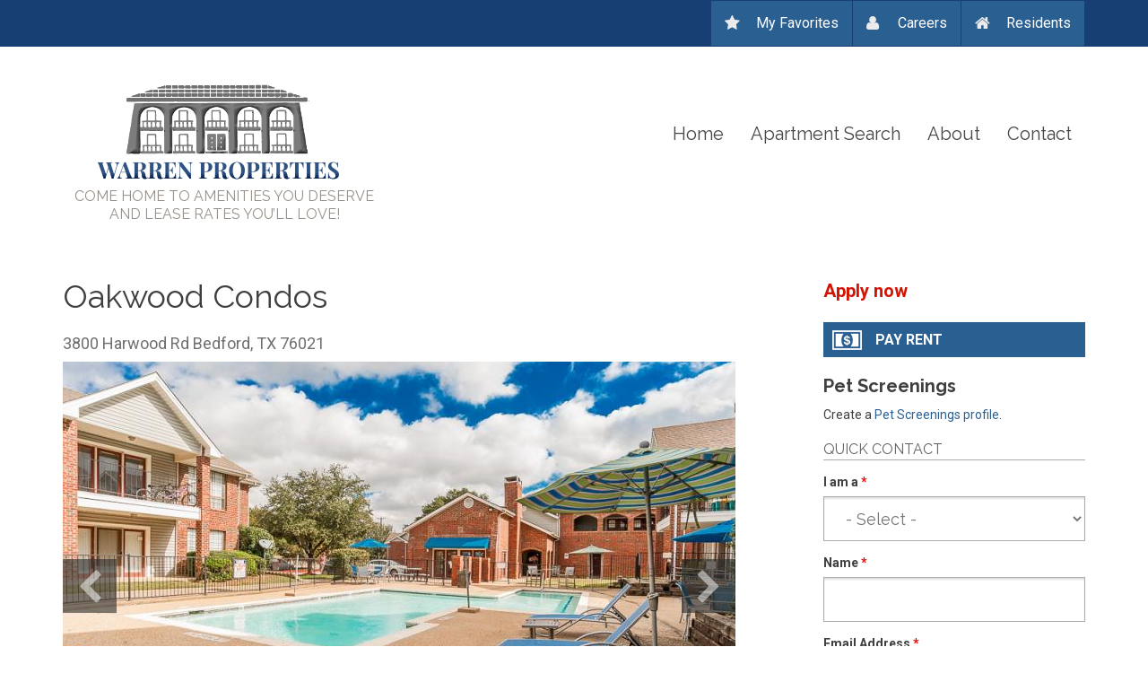

--- FILE ---
content_type: text/html; charset=utf-8
request_url: https://www.warrenproperties.com/content/oakwood-condos
body_size: 16946
content:
<!DOCTYPE html>
<html lang="en" dir="ltr"
  xmlns:content="http://purl.org/rss/1.0/modules/content/"
  xmlns:dc="http://purl.org/dc/terms/"
  xmlns:foaf="http://xmlns.com/foaf/0.1/"
  xmlns:og="http://ogp.me/ns#"
  xmlns:rdfs="http://www.w3.org/2000/01/rdf-schema#"
  xmlns:sioc="http://rdfs.org/sioc/ns#"
  xmlns:sioct="http://rdfs.org/sioc/types#"
  xmlns:skos="http://www.w3.org/2004/02/skos/core#"
  xmlns:xsd="http://www.w3.org/2001/XMLSchema#">

<head profile="http://www.w3.org/1999/xhtml/vocab">
  <meta http-equiv="Content-Type" content="text/html; charset=utf-8" />
<meta name="Generator" content="Drupal 7 (http://drupal.org)" />
<link rel="canonical" href="/content/oakwood-condos" />
<link rel="shortlink" href="/node/1595" />
<script src="https://www.google.com/recaptcha/api.js?hl=en" async="async" defer="defer"></script>
<meta name="MobileOptimized" content="width" />
<meta name="HandheldFriendly" content="true" />
<meta name="viewport" content="width=device-width, initial-scale=1" />
<link rel="shortcut icon" href="https://www.warrenproperties.com/sites/default/files/favicon_0.png" type="image/png" />
  <title>Oakwood Condos | WARREN PROPERTIES</title>
  <style type="text/css" media="all">
@import url("https://www.warrenproperties.com/modules/system/system.base.css?smsroy");
@import url("https://www.warrenproperties.com/modules/system/system.menus.css?smsroy");
@import url("https://www.warrenproperties.com/modules/system/system.messages.css?smsroy");
@import url("https://www.warrenproperties.com/modules/system/system.theme.css?smsroy");
</style>
<style type="text/css" media="screen">
@import url("https://www.warrenproperties.com/sites/all/libraries/owl-carousel/owl.theme.css?smsroy");
@import url("https://www.warrenproperties.com/sites/all/libraries/owl-carousel/owl.transitions.css?smsroy");
</style>
<style type="text/css" media="all">
@import url("https://www.warrenproperties.com/modules/comment/comment.css?smsroy");
@import url("https://www.warrenproperties.com/modules/field/theme/field.css?smsroy");
@import url("https://www.warrenproperties.com/modules/node/node.css?smsroy");
@import url("https://www.warrenproperties.com/sites/all/modules/node_compare/theme/node_compare.css?smsroy");
@import url("https://www.warrenproperties.com/sites/all/modules/office_hours/office_hours.css?smsroy");
@import url("https://www.warrenproperties.com/modules/search/search.css?smsroy");
@import url("https://www.warrenproperties.com/modules/user/user.css?smsroy");
@import url("https://www.warrenproperties.com/sites/all/modules/views/css/views.css?smsroy");
@import url("https://www.warrenproperties.com/sites/all/modules/ckeditor/css/ckeditor.css?smsroy");
</style>
<style type="text/css" media="all">
@import url("https://www.warrenproperties.com/sites/all/modules/colorbox/styles/default/colorbox_style.css?smsroy");
@import url("https://www.warrenproperties.com/sites/all/modules/ctools/css/ctools.css?smsroy");
@import url("https://www.warrenproperties.com/sites/all/modules/contrib/flag/theme/flag.css?smsroy");
@import url("https://www.warrenproperties.com/sites/all/modules/leaflet/leaflet_extras.css?smsroy");
@import url("https://www.warrenproperties.com/sites/all/libraries/leaflet/leaflet.css?smsroy");
</style>
<style type="text/css" media="all">
@import url("https://www.warrenproperties.com/sites/all/modules/webform/css/webform.css?smsroy");
</style>
<link type="text/css" rel="stylesheet" href="https://netdna.bootstrapcdn.com/font-awesome/4.1.0/css/font-awesome.css" media="all" />
<style type="text/css" media="all">
@import url("https://www.warrenproperties.com/sites/all/themes/listingplus/js/owl-carousel/owl.carousel.css?smsroy");
@import url("https://www.warrenproperties.com/sites/all/themes/listingplus/js/meanmenu/meanmenu.css?smsroy");
@import url("https://www.warrenproperties.com/sites/all/libraries/superfish/css/superfish.css?smsroy");
</style>
<style type="text/css" media="all">
@import url("https://www.warrenproperties.com/sites/all/themes/listingplus/bootstrap/css/bootstrap.css?smsroy");
@import url("https://www.warrenproperties.com/sites/all/themes/listingplus/js/flexslider/flexslider.css?smsroy");
@import url("https://www.warrenproperties.com/sites/all/themes/listingplus/js/rs-plugin/css/settings.css?smsroy");
@import url("https://www.warrenproperties.com/sites/all/themes/listingplus/style.css?smsroy");
</style>
<style type="text/css" media="all">
@import url("https://www.warrenproperties.com/sites/all/themes/listingplus/fonts/https/roboto-font.css?smsroy");
@import url("https://www.warrenproperties.com/sites/all/themes/listingplus/fonts/https/raleway-font.css?smsroy");
@import url("https://www.warrenproperties.com/sites/all/themes/listingplus/fonts/https/playfair-display-font.css?smsroy");
@import url("https://www.warrenproperties.com/sites/all/themes/listingplus/fonts/https/sourcecodepro-font.css?smsroy");
</style>

<!--[if (IE 9)&(!IEMobile)]>
<link type="text/css" rel="stylesheet" href="https://www.warrenproperties.com/sites/all/themes/listingplus/ie9.css?smsroy" media="all" />
<![endif]-->
<style type="text/css" media="all">
@import url("https://www.warrenproperties.com/sites/all/themes/listingplus/local.css?smsroy");
</style>

  <!-- HTML5 element support for IE6-8 -->
  <!--[if lt IE 9]>
    <script src="//html5shiv.googlecode.com/svn/trunk/html5.js"></script>
  <![endif]-->
  <script type="text/javascript" src="https://www.warrenproperties.com/sites/all/modules/jquery_update/replace/jquery/1.12/jquery.min.js?v=1.12.4"></script>
<script type="text/javascript" src="https://www.warrenproperties.com/misc/jquery-extend-3.4.0.js?v=1.12.4"></script>
<script type="text/javascript" src="https://www.warrenproperties.com/misc/jquery-html-prefilter-3.5.0-backport.js?v=1.12.4"></script>
<script type="text/javascript" src="https://www.warrenproperties.com/misc/jquery.once.js?v=1.2"></script>
<script type="text/javascript" src="https://www.warrenproperties.com/misc/drupal.js?smsroy"></script>
<script type="text/javascript" src="https://www.warrenproperties.com/sites/all/modules/jquery_update/js/jquery_browser.js?v=0.0.1"></script>
<script type="text/javascript" src="https://www.warrenproperties.com/sites/all/modules/jquery_update/replace/ui/external/jquery.cookie.js?v=67fb34f6a866c40d0570"></script>
<script type="text/javascript" src="https://www.warrenproperties.com/sites/all/modules/jquery_update/replace/jquery.form/4/jquery.form.min.js?v=4.2.1"></script>
<script type="text/javascript">
<!--//--><![CDATA[//><!--
L_ROOT_URL = "/sites/all/libraries/leaflet/";
//--><!]]>
</script>
<script type="text/javascript" src="https://www.warrenproperties.com/sites/all/libraries/leaflet/leaflet.js?smsroy"></script>
<script type="text/javascript" src="https://www.warrenproperties.com/misc/form-single-submit.js?v=7.100"></script>
<script type="text/javascript" src="https://www.warrenproperties.com/misc/ajax.js?v=7.100"></script>
<script type="text/javascript" src="https://www.warrenproperties.com/sites/all/modules/jquery_update/js/jquery_update.js?v=0.0.1"></script>
<script type="text/javascript" src="https://www.warrenproperties.com/sites/all/modules/entityreference/js/entityreference.js?smsroy"></script>
<script type="text/javascript">
<!--//--><![CDATA[//><!--

	function printElem() {
		var divToPrint = document.getElementById("main-content");
		var mywindow = window.open("","_blank","");

		mywindow.document.write(divToPrint.innerHTML);

		mywindow.document.close();
		mywindow.focus();
		mywindow.print();
		mywindow.close();
	}
//--><!]]>
</script>
<script type="text/javascript" src="https://www.warrenproperties.com/sites/all/libraries/colorbox/jquery.colorbox-min.js?smsroy"></script>
<script type="text/javascript" src="https://www.warrenproperties.com/sites/all/modules/colorbox/js/colorbox.js?smsroy"></script>
<script type="text/javascript" src="https://www.warrenproperties.com/sites/all/modules/colorbox/styles/default/colorbox_style.js?smsroy"></script>
<script type="text/javascript" src="https://www.warrenproperties.com/sites/all/modules/contrib/flag/theme/flag.js?smsroy"></script>
<script type="text/javascript" src="https://www.warrenproperties.com/misc/progress.js?v=7.100"></script>
<script type="text/javascript" src="https://www.warrenproperties.com/sites/all/modules/node_compare/theme/compare-block.js?smsroy"></script>
<script type="text/javascript" src="https://www.warrenproperties.com/sites/all/modules/captcha/captcha.js?smsroy"></script>
<script type="text/javascript" src="https://www.warrenproperties.com/sites/all/modules/office_hours/js/office_hours.formatter.js?smsroy"></script>
<script type="text/javascript" src="https://www.warrenproperties.com/sites/all/modules/views/js/base.js?smsroy"></script>
<script type="text/javascript" src="https://www.warrenproperties.com/sites/all/modules/better_exposed_filters/better_exposed_filters.js?smsroy"></script>
<script type="text/javascript" src="https://www.warrenproperties.com/sites/all/modules/views/js/ajax_view.js?smsroy"></script>
<script type="text/javascript" src="https://www.warrenproperties.com/sites/all/modules/leaflet/leaflet.drupal.js?smsroy"></script>
<script type="text/javascript">
<!--//--><![CDATA[//><!--
L.Icon.Default.imagePath = "/sites/all/libraries/leaflet/images/";
//--><!]]>
</script>
<script type="text/javascript" src="https://www.warrenproperties.com/misc/textarea.js?v=7.100"></script>
<script type="text/javascript" src="https://www.warrenproperties.com/sites/all/modules/webform/js/webform.js?smsroy"></script>
<script type="text/javascript" src="https://www.warrenproperties.com/sites/all/themes/listingplus/bootstrap/js/bootstrap.min.js?smsroy"></script>
<script type="text/javascript">
<!--//--><![CDATA[//><!--
jQuery(document).ready(function($) { 
		$(window).scroll(function() {
			if($(this).scrollTop() != 0) {
				$("#toTop").fadeIn();	
			} else {
				$("#toTop").fadeOut();
			}
		});
		
		$("#toTop").click(function() {
			$("body,html").animate({scrollTop:0},800);
		});	
		
		});
//--><!]]>
</script>
<script type="text/javascript">
<!--//--><![CDATA[//><!--
jQuery(document).ready(function($) { 

	    var map;
	    var myLatlng;
	    var myZoom;
	    var marker;
		
		});
//--><!]]>
</script>
<script type="text/javascript">
<!--//--><![CDATA[//><!--
jQuery(document).ready(function($) { 

		if ($("#map-canvas").length>0) {
		
			myLatlng = new google.maps.LatLng(Drupal.settings.listingplus['google_map_latitude'], Drupal.settings.listingplus['google_map_longitude']);
			myZoom = 13;
			
			function initialize() {
			
				var mapOptions = {
				zoom: myZoom,
				mapTypeId: google.maps.MapTypeId.ROADMAP,
				center: myLatlng,
				scrollwheel: false
				};
				
				map = new google.maps.Map(document.getElementById(Drupal.settings.listingplus['google_map_canvas']),mapOptions);
				
				marker = new google.maps.Marker({
				map:map,
				draggable:true,
				position: myLatlng,
                url: "https://www.google.com/maps/dir//40.726576,-74.046822/@40.726576,-74.046822"
				});
                
                google.maps.event.addListener(marker, "click", function() {     
                window.open(this.url, "_blank");
                });
				
				google.maps.event.addDomListener(window, "resize", function() {
				map.setCenter(myLatlng);
				});
		
			}
		
			google.maps.event.addDomListener(window, "load", initialize);
			
		}
		
		});
//--><!]]>
</script>
<script type="text/javascript" src="https://www.warrenproperties.com/sites/all/themes/listingplus/js/owl-carousel/owl.carousel.js?smsroy"></script>
<script type="text/javascript">
<!--//--><![CDATA[//><!--
jQuery(document).ready(function($) { 
		 $(".owl-carousel").owlCarousel({
		 	items: 6,
		 	itemsDesktopSmall: [992,4],
		 	itemsTablet: [768,4],
		 	autoPlay: 5000,
		 	navigation: true,
		 	navigationText: false

		 });
		});
//--><!]]>
</script>
<script type="text/javascript">
<!--//--><![CDATA[//><!--
jQuery(document).ready(function($) { 

			var	headerTopHeight = $("#header-top").outerHeight(),
			headerHeight = $("#header").outerHeight();
			
			$(window).load(function() {
				if(($(window).width() > 767)) {
					$("body").addClass("fixed-header-enabled");
				} else {
					$("body").removeClass("fixed-header-enabled");
				}
			});

			$(window).resize(function() {
				if(($(window).width() > 767)) {
					$("body").addClass("fixed-header-enabled");
				} else {
					$("body").removeClass("fixed-header-enabled");
				}
			});
		
		});
//--><!]]>
</script>
<script type="text/javascript" src="https://www.warrenproperties.com/sites/all/themes/listingplus/js/meanmenu/jquery.meanmenu.fork.js?smsroy"></script>
<script type="text/javascript">
<!--//--><![CDATA[//><!--
jQuery(document).ready(function($) {
			$("#main-navigation .sf-menu, #main-navigation .content>ul.menu, #main-navigation ul.main-menu").wrap("<div class='meanmenu-wrapper'></div>");
			$("#main-navigation .meanmenu-wrapper").meanmenu({
				meanScreenWidth: "767",
				meanRemoveAttrs: true,
				meanMenuContainer: "#header-inside",
				meanMenuClose: ""
			});

			if ($("#header-top .sf-menu").length>0 || $("#header-top .content>ul.menu").length>0) {
			$("#header-top .sf-menu, #header-top .content>ul.menu").wrap("<div class='header-top-meanmenu-wrapper'></div>");
			$("#header-top .header-top-meanmenu-wrapper").meanmenu({
				meanScreenWidth: "767",
				meanRemoveAttrs: true,
				meanMenuContainer: "#header-top-inside",
				meanMenuClose: ""
			});
			}

		});
//--><!]]>
</script>
<script type="text/javascript">
<!--//--><![CDATA[//><!--
jQuery(document).ready(function($) { 
		if ($("#affix").length>0) {
			$(window).load(function() {

				var affixBottom = $("#footer").outerHeight(true) + $("#subfooter").outerHeight(true),
				affixTop = $("#affix").offset().top;
				
				if ($("#bottom").length>0) {
					affixBottom = affixBottom + $("#bottom").outerHeight(true);
				}

				if ($("#bottom-highlighted").length>0) {
					affixBottom = affixBottom + $("#bottom-highlighted").outerHeight(true);
				}

				if ($("#footer-top").length>0) {
					affixBottom = affixBottom + $("#footer-top").outerHeight(true);
				}

				if ($(".fixed-header-enabled").length>0 || $(".logged-in").length>0) {
					$("#affix").affix({
				        offset: {
				          top: affixTop-65,
				          bottom: affixBottom+50
				        }
				    });
				} else {
					$("#affix").affix({
				        offset: {
				          top: affixTop-35,
				          bottom: affixBottom+50
				        }
				    });
				}

			});
		}
	});
//--><!]]>
</script>
<script type="text/javascript">
<!--//--><![CDATA[//><!--
jQuery(document).ready(function($) {

        $(window).load(function () {
       		if ($(".post-progress").length>0){
	            var s = $(window).scrollTop(),
	            c = $(window).height(),
	            d = $(".node-main-content").outerHeight(),
	            e = $("#comments").outerHeight(true),
	            f = $(".node-footer").outerHeight(true),
	            g = $(".node-main-content").offset().top;

	            var scrollPercent = (s / (d+g-c-e-f)) * 100;
                scrollPercent = Math.round(scrollPercent);

	            if (c >= (d+g-e-f)) { scrollPercent = 100; } else if (scrollPercent < 0) { scrollPercent = 0; } else if (scrollPercent > 100) { scrollPercent = 100; }

	            $(".post-progressbar").css("width", scrollPercent + "%");
	            $(".post-progress-value").html(scrollPercent + "%");
	        }
        });

        $(window).scroll(function () {
            if ($(".post-progress").length>0){
	            var s = $(window).scrollTop(),
	            c = $(window).height(),
	            d = $(".node-main-content").outerHeight(true),
	            e = $("#comments").outerHeight(true),
	            f = $(".node-footer").outerHeight(true),
	            g = $(".node-main-content").offset().top;

                var scrollPercent = (s / (d+g-c-e-f)) * 100;
                scrollPercent = Math.round(scrollPercent);
                
                if (c >= (d+g-e-f)) { scrollPercent = 100; }  else if (scrollPercent < 0) { scrollPercent = 0; } else if (scrollPercent > 100) { scrollPercent = 100; }
                
                $(".post-progressbar").css("width", scrollPercent + "%");
                $(".post-progress-value").html(scrollPercent + "%");
            }
        });	

	});
//--><!]]>
</script>
<script type="text/javascript" src="https://www.warrenproperties.com/sites/all/libraries/superfish/jquery.hoverIntent.minified.js?smsroy"></script>
<script type="text/javascript" src="https://www.warrenproperties.com/sites/all/libraries/superfish/supposition.js?smsroy"></script>
<script type="text/javascript" src="https://www.warrenproperties.com/sites/all/libraries/superfish/superfish.js?smsroy"></script>
<script type="text/javascript" src="https://www.warrenproperties.com/sites/all/libraries/superfish/supersubs.js?smsroy"></script>
<script type="text/javascript" src="https://www.warrenproperties.com/sites/all/modules/superfish/superfish.js?smsroy"></script>
<script type="text/javascript" src="https://www.warrenproperties.com/sites/all/themes/listingplus/js/flexslider/jquery.flexslider.js?smsroy"></script>
<script type="text/javascript" src="https://www.warrenproperties.com/sites/all/themes/listingplus/js/rs-plugin/js/jquery.themepunch.tools.min.js?smsroy"></script>
<script type="text/javascript" src="https://www.warrenproperties.com/sites/all/themes/listingplus/js/rs-plugin/js/jquery.themepunch.revolution.min.js?smsroy"></script>
<script type="text/javascript" src="https://www.warrenproperties.com/sites/all/themes/listingplus/js/custom.js?smsroy"></script>
<script type="text/javascript" src="https://www.warrenproperties.com/sites/all/themes/listingplus/js/jquery.browser.js?smsroy"></script>
<script type="text/javascript" src="https://www.warrenproperties.com/sites/all/themes/listingplus/js/mobileProperty.js?smsroy"></script>
<script type="text/javascript">
<!--//--><![CDATA[//><!--
jQuery.extend(Drupal.settings, {"basePath":"\/","pathPrefix":"","setHasJsCookie":0,"ajaxPageState":{"theme":"listingplus","theme_token":"5f_oAtI2aBrNsKGL0ZZ423j8F9q2iFdtPuBb_3Uja6o","jquery_version":"1.12","jquery_version_token":"wsCOj34BKBswFyCG8nRXyZFXVnsTciVzWmxvTWXaK-M","js":{"sites\/all\/libraries\/owl-carousel\/owl.carousel.min.js":1,"sites\/all\/modules\/owlcarousel\/includes\/js\/owlcarousel.settings.js":1,"0":1,"sites\/all\/modules\/jquery_update\/replace\/jquery\/1.12\/jquery.min.js":1,"misc\/jquery-extend-3.4.0.js":1,"misc\/jquery-html-prefilter-3.5.0-backport.js":1,"misc\/jquery.once.js":1,"misc\/drupal.js":1,"sites\/all\/modules\/jquery_update\/js\/jquery_browser.js":1,"sites\/all\/modules\/jquery_update\/replace\/ui\/external\/jquery.cookie.js":1,"sites\/all\/modules\/jquery_update\/replace\/jquery.form\/4\/jquery.form.min.js":1,"1":1,"sites\/all\/libraries\/leaflet\/leaflet.js":1,"misc\/form-single-submit.js":1,"misc\/ajax.js":1,"sites\/all\/modules\/jquery_update\/js\/jquery_update.js":1,"sites\/all\/modules\/entityreference\/js\/entityreference.js":1,"2":1,"sites\/all\/libraries\/colorbox\/jquery.colorbox-min.js":1,"sites\/all\/modules\/colorbox\/js\/colorbox.js":1,"sites\/all\/modules\/colorbox\/styles\/default\/colorbox_style.js":1,"sites\/all\/modules\/contrib\/flag\/theme\/flag.js":1,"misc\/progress.js":1,"sites\/all\/modules\/node_compare\/theme\/compare-block.js":1,"sites\/all\/modules\/captcha\/captcha.js":1,"sites\/all\/modules\/office_hours\/js\/office_hours.formatter.js":1,"sites\/all\/modules\/views\/js\/base.js":1,"sites\/all\/modules\/better_exposed_filters\/better_exposed_filters.js":1,"sites\/all\/modules\/views\/js\/ajax_view.js":1,"sites\/all\/modules\/leaflet\/leaflet.drupal.js":1,"3":1,"misc\/textarea.js":1,"sites\/all\/modules\/webform\/js\/webform.js":1,"sites\/all\/themes\/listingplus\/bootstrap\/js\/bootstrap.min.js":1,"4":1,"5":1,"6":1,"sites\/all\/themes\/listingplus\/js\/owl-carousel\/owl.carousel.js":1,"7":1,"8":1,"sites\/all\/themes\/listingplus\/js\/meanmenu\/jquery.meanmenu.fork.js":1,"9":1,"10":1,"11":1,"sites\/all\/libraries\/superfish\/jquery.hoverIntent.minified.js":1,"sites\/all\/libraries\/superfish\/supposition.js":1,"sites\/all\/libraries\/superfish\/superfish.js":1,"sites\/all\/libraries\/superfish\/supersubs.js":1,"sites\/all\/modules\/superfish\/superfish.js":1,"sites\/all\/themes\/listingplus\/js\/flexslider\/jquery.flexslider.js":1,"sites\/all\/themes\/listingplus\/js\/rs-plugin\/js\/jquery.themepunch.tools.min.js":1,"sites\/all\/themes\/listingplus\/js\/rs-plugin\/js\/jquery.themepunch.revolution.min.js":1,"sites\/all\/themes\/listingplus\/js\/custom.js":1,"sites\/all\/themes\/listingplus\/js\/jquery.browser.js":1,"sites\/all\/themes\/listingplus\/js\/mobileProperty.js":1},"css":{"modules\/system\/system.base.css":1,"modules\/system\/system.menus.css":1,"modules\/system\/system.messages.css":1,"modules\/system\/system.theme.css":1,"sites\/all\/libraries\/owl-carousel\/owl.carousel.css":1,"sites\/all\/libraries\/owl-carousel\/owl.theme.css":1,"sites\/all\/libraries\/owl-carousel\/owl.transitions.css":1,"modules\/comment\/comment.css":1,"modules\/field\/theme\/field.css":1,"modules\/node\/node.css":1,"sites\/all\/modules\/node_compare\/theme\/node_compare.css":1,"sites\/all\/modules\/office_hours\/office_hours.css":1,"modules\/search\/search.css":1,"modules\/user\/user.css":1,"sites\/all\/modules\/views\/css\/views.css":1,"sites\/all\/modules\/ckeditor\/css\/ckeditor.css":1,"sites\/all\/modules\/colorbox\/styles\/default\/colorbox_style.css":1,"sites\/all\/modules\/ctools\/css\/ctools.css":1,"sites\/all\/modules\/contrib\/flag\/theme\/flag.css":1,"sites\/all\/modules\/leaflet\/leaflet_extras.css":1,"sites\/all\/libraries\/leaflet\/leaflet.css":1,"sites\/all\/libraries\/leaflet\/leaflet.ie.css":1,"sites\/all\/modules\/webform\/css\/webform.css":1,"https:\/\/netdna.bootstrapcdn.com\/font-awesome\/4.1.0\/css\/font-awesome.css":1,"sites\/all\/themes\/listingplus\/js\/owl-carousel\/owl.carousel.css":1,"sites\/all\/themes\/listingplus\/js\/meanmenu\/meanmenu.css":1,"sites\/all\/libraries\/superfish\/css\/superfish.css":1,"sites\/all\/themes\/listingplus\/bootstrap\/css\/bootstrap.css":1,"sites\/all\/themes\/listingplus\/js\/flexslider\/flexslider.css":1,"sites\/all\/themes\/listingplus\/js\/rs-plugin\/css\/settings.css":1,"sites\/all\/themes\/listingplus\/style.css":1,"sites\/all\/themes\/listingplus\/fonts\/https\/roboto-font.css":1,"sites\/all\/themes\/listingplus\/fonts\/https\/raleway-font.css":1,"sites\/all\/themes\/listingplus\/fonts\/https\/playfair-display-font.css":1,"sites\/all\/themes\/listingplus\/fonts\/https\/sourcecodepro-font.css":1,"sites\/all\/themes\/listingplus\/fonts\/https\/playfair-display.css":1,"sites\/all\/themes\/listingplus\/ie9.css":1,"sites\/all\/themes\/listingplus\/local.css":1}},"colorbox":{"opacity":"0.85","current":"{current} of {total}","previous":"\u00ab Prev","next":"Next \u00bb","close":"Close","maxWidth":"98%","maxHeight":"98%","fixed":true,"mobiledetect":true,"mobiledevicewidth":"480px","file_public_path":"\/sites\/default\/files","specificPagesDefaultValue":"admin*\nimagebrowser*\nimg_assist*\nimce*\nnode\/add\/*\nnode\/*\/edit\nprint\/*\nprintpdf\/*\nsystem\/ajax\nsystem\/ajax\/*"},"flag":{"anonymous":true},"owlcarousel":{"owl-carousel-entity_view_114":{"settings":{"items":5,"itemsDesktop":["1199",4],"itemsDesktopSmall":["979",3],"itemsTablet":["768",2],"itemsTabletSmall":["0",0],"itemsMobile":["479",1],"singleItem":true,"itemsScaleUp":false,"slideSpeed":200,"paginationSpeed":800,"rewindSpeed":1000,"autoPlay":"5000","stopOnHover":false,"navigation":true,"navigationText":["",""],"rewindNav":true,"scrollPerPage":false,"pagination":true,"paginationNumbers":false,"responsive":true,"responsiveRefreshRate":200,"baseClass":"owl-carousel","theme":"owl-theme","lazyLoad":false,"lazyFollow":true,"lazyEffect":"fadeIn","autoHeight":false,"jsonPath":false,"jsonSuccess":false,"dragBeforeAnimFinish":true,"mouseDrag":true,"touchDrag":true,"addClassActive":false,"transitionStyle":false},"views":{"ajax_pagination":null}},"owl-carousel-entity_view_414":{"settings":{"items":5,"itemsDesktop":["1199",4],"itemsDesktopSmall":["979",3],"itemsTablet":["768",2],"itemsTabletSmall":["0",0],"itemsMobile":["479",1],"singleItem":true,"itemsScaleUp":false,"slideSpeed":200,"paginationSpeed":800,"rewindSpeed":1000,"autoPlay":"5000","stopOnHover":false,"navigation":true,"navigationText":["",""],"rewindNav":true,"scrollPerPage":false,"pagination":true,"paginationNumbers":false,"responsive":true,"responsiveRefreshRate":200,"baseClass":"owl-carousel","theme":"owl-theme","lazyLoad":false,"lazyFollow":true,"lazyEffect":"fadeIn","autoHeight":false,"jsonPath":false,"jsonSuccess":false,"dragBeforeAnimFinish":true,"mouseDrag":true,"touchDrag":true,"addClassActive":false,"transitionStyle":false},"views":{"ajax_pagination":null}},"owl-carousel-entity_view_214":{"settings":{"items":5,"itemsDesktop":["1199",4],"itemsDesktopSmall":["979",3],"itemsTablet":["768",2],"itemsTabletSmall":["0",0],"itemsMobile":["479",1],"singleItem":true,"itemsScaleUp":false,"slideSpeed":200,"paginationSpeed":800,"rewindSpeed":1000,"autoPlay":"5000","stopOnHover":false,"navigation":true,"navigationText":["",""],"rewindNav":true,"scrollPerPage":false,"pagination":true,"paginationNumbers":false,"responsive":true,"responsiveRefreshRate":200,"baseClass":"owl-carousel","theme":"owl-theme","lazyLoad":false,"lazyFollow":true,"lazyEffect":"fadeIn","autoHeight":false,"jsonPath":false,"jsonSuccess":false,"dragBeforeAnimFinish":true,"mouseDrag":true,"touchDrag":true,"addClassActive":false,"transitionStyle":false},"views":{"ajax_pagination":null}},"owl-carousel-entity_view_314":{"settings":{"items":5,"itemsDesktop":["1199",4],"itemsDesktopSmall":["979",3],"itemsTablet":["768",2],"itemsTabletSmall":["0",0],"itemsMobile":["479",1],"singleItem":true,"itemsScaleUp":false,"slideSpeed":200,"paginationSpeed":800,"rewindSpeed":1000,"autoPlay":"5000","stopOnHover":false,"navigation":true,"navigationText":["",""],"rewindNav":true,"scrollPerPage":false,"pagination":true,"paginationNumbers":false,"responsive":true,"responsiveRefreshRate":200,"baseClass":"owl-carousel","theme":"owl-theme","lazyLoad":false,"lazyFollow":true,"lazyEffect":"fadeIn","autoHeight":false,"jsonPath":false,"jsonSuccess":false,"dragBeforeAnimFinish":true,"mouseDrag":true,"touchDrag":true,"addClassActive":false,"transitionStyle":false},"views":{"ajax_pagination":null}},"owl-carousel-entity_view_514":{"settings":{"items":5,"itemsDesktop":["1199",4],"itemsDesktopSmall":["979",3],"itemsTablet":["768",2],"itemsTabletSmall":["0",0],"itemsMobile":["479",1],"singleItem":true,"itemsScaleUp":false,"slideSpeed":200,"paginationSpeed":800,"rewindSpeed":1000,"autoPlay":"5000","stopOnHover":false,"navigation":true,"navigationText":["",""],"rewindNav":true,"scrollPerPage":false,"pagination":true,"paginationNumbers":false,"responsive":true,"responsiveRefreshRate":200,"baseClass":"owl-carousel","theme":"owl-theme","lazyLoad":false,"lazyFollow":true,"lazyEffect":"fadeIn","autoHeight":false,"jsonPath":false,"jsonSuccess":false,"dragBeforeAnimFinish":true,"mouseDrag":true,"touchDrag":true,"addClassActive":false,"transitionStyle":false},"views":{"ajax_pagination":null}}},"better_exposed_filters":{"views":{"property_bill_pay":{"displays":{"block":{"filters":[]}}},"mt_agent":{"displays":{"block":{"filters":[]}}},"mt_latest_listings":{"displays":{"block_13":{"filters":[]},"block_9":{"filters":{"distance":{"required":false}}}}}},"datepicker":false,"slider":false,"settings":[],"autosubmit":false},"views":{"ajax_path":"\/views\/ajax","ajaxViews":{"views_dom_id:6542a218299d9370a4fb3185edab86f4":{"view_name":"mt_latest_listings","view_display_id":"block_13","view_args":"1595","view_path":"node\/1595","view_base_path":"latest-listings-3c","view_dom_id":"6542a218299d9370a4fb3185edab86f4","pager_element":0},"views_dom_id:ab8c61745b6db5839966fe7037beb6af":{"view_name":"mt_latest_listings","view_display_id":"block_9","view_args":"1595","view_path":"node\/1595","view_base_path":"latest-listings-3c","view_dom_id":"ab8c61745b6db5839966fe7037beb6af","pager_element":0}}},"urlIsAjaxTrusted":{"\/views\/ajax":true,"\/latest-listings-3c":true,"\/content\/oakwood-condos":true},"superfish":{"1":{"id":"1","sf":{"animation":{"opacity":"show"},"speed":"fast","autoArrows":false,"dropShadows":false},"plugins":{"supposition":true,"supersubs":{"minWidth":"14"}}}},"leaflet":[{"mapId":"leaflet-map-1212344141","map":{"label":"OSM Mapnik","description":"Leaflet default map.","settings":{"zoomDefault":10,"minZoom":1,"maxZoom":18,"dragging":true,"touchZoom":true,"scrollWheelZoom":0,"doubleClickZoom":true,"zoomControl":true,"attributionControl":true,"trackResize":true,"fadeAnimation":true,"zoomAnimation":true,"closePopupOnClick":true,"zoom":17},"layers":{"earth":{"urlTemplate":"\/\/{s}.tile.openstreetmap.org\/{z}\/{x}\/{y}.png","options":{"attribution":"OSM Mapnik"}}}},"features":[{"type":"point","lat":32.851066,"lon":-97.104323,"popup":"\u003Ca target=\u0022_blank\u0022 rel=\u0022nofollow\u0022 href=\u0022https:\/\/maps.google.com\/?q=3800 Harwood Rd Bedford, TX 76021\u0022\u003E3800 Harwood Rd Bedford, TX 76021\u003C\/a\u003E","icon":{"iconType":"marker","iconUrl":"\/sites\/all\/themes\/listingplus\/images\/custom_marker\/custom_marker.png","shadowUrl":"","iconImageStyle":"","htmlClass":"","iconSize":{"x":"","y":""},"iconAnchor":{"x":"","y":""},"shadowAnchor":{"x":"","y":""},"popupAnchor":{"x":"17","y":"0"}}}]}],"listingplus":{"google_map_latitude":"40.726576","google_map_longitude":"-74.046822","google_map_canvas":"map-canvas"}});
//--><!]]>
</script>
</head>
<body class="html not-front not-logged-in one-sidebar sidebar-second page-node page-node- page-node-1595 node-type-mt-property sff-14 slff-11 hff-11 pff-5 wide" >
  <div id="skip-link">
    <a href="#main-content" class="element-invisible element-focusable">Skip to main content</a>
  </div>
    <!-- #page-container -->
<div id="page-container">

        <div id="toTop"><i class="fa fa-angle-up"></i></div>
    
        <!-- #header-top -->
    <div id="header-top" class="clearfix">
        <div class="container">

            <!-- #header-top-inside -->
            <div id="header-top-inside" class="clearfix">
                <div class="row">
                    
                                        <div class="col-md-12">
                        <!-- #header-top-left -->
                        <div id="header-top-left" class="clearfix">
                            <div class="header-top-area">
                                  <div class="region region-header-top-left">
    <div id="block-block-11" class="block block-block clearfix">

    
  <div class="content">
    <div class="clearfix">
<ul class="contact-info pull-right">
  <li><i class="fa fa-home"></i><a href="/residents">Residents</a></li>
  <li><i class="fa fa-user"></i><a href="/careers">Careers</a></li>
  <li><i class="fa fa-star"></i><a href="/My Favorites">My Favorites</a></li>
</ul>
</div>
  </div>
</div>
  </div>
                            </div>
                        </div>
                        <!-- EOF:#header-top-left -->
                    </div>
                                    
                
                                    
                </div>
            </div>
            <!-- EOF: #header-top-inside -->

        </div>
    </div>
    <!-- EOF: #header-top -->
    
    <!-- #header -->
    <header id="header">
        <div class="container">
            
            <!-- #header-inside -->
            <div id="header-inside" class="clearfix">
                <div class="row">

                    <div class="col-md-4">
                    	<!-- #header-inside-left -->
                        <div id="header-inside-left" class="clearfix">
                            <div class="header-area">
    	                        <div id="logo-and-site-name-wrapper" class="clearfix">
    	                                	                            <div id="logo">
    	                            <a href="/" title="Home" rel="home"> <img src="https://www.warrenproperties.com/sites/default/files/full_logo_full3-2.png" alt="Home" /> </a>
    	                            </div>
    	                                	                            
    	                                	                            
    	                                	                            <div id="site-slogan">
    	                            Come home to amenities you deserve and lease rates you’ll love!    	                            </div>
    	                                	                        </div>
    	                                                    </div>
                        </div>
                        <!-- EOF:#header-inside-left -->
                    </div>
                    <div class="col-md-8">
                        <!-- #header-inside-right -->
                        <div id="header-inside-right" class="clearfix">
                            <div class="header-area">

                                                                
                                <!-- #main-navigation -->
                                <div id="main-navigation" class="clearfix ">
                                    <nav role="navigation"> 
                                                                                  <div class="region region-navigation">
    <div id="block-superfish-1" class="block block-superfish clearfix">

    
  <div class="content">
    <ul  id="superfish-1" class="menu sf-menu sf-main-menu sf-horizontal sf-style-none sf-total-items-4 sf-parent-items-0 sf-single-items-4"><li id="menu-218-1" class="first odd sf-item-1 sf-depth-1 sf-no-children"><a href="/" class="sf-depth-1">Home</a></li><li id="menu-379-1" class="middle even sf-item-2 sf-depth-1 sf-no-children"><a href="/Apartment%20Search" title="" class="sf-depth-1">Apartment Search</a></li><li id="menu-391-1" class="middle odd sf-item-3 sf-depth-1 sf-no-children"><a href="/About" class="sf-depth-1">About</a></li><li id="menu-392-1" class="last even sf-item-4 sf-depth-1 sf-no-children"><a href="/content/contact" class="sf-depth-1">Contact</a></li></ul>  </div>
</div>
  </div>
                                                                            </nav>
                                </div>
                                <!-- EOF: #main-navigation -->
                            </div>
                        </div>
                        <!-- EOF:#header-inside-right -->
                    </div>

                </div>
            </div>
            <!-- EOF: #header-inside -->

        </div>
    </header>
    <!-- EOF: #header -->

    
    <!-- #page -->
    <div id="page" class="clearfix">
        <div class="container">
           
            <!-- #main-content -->
            <div id="main-content">
                <div class="row">

                    
                    <section class="col-md-8">

                        
                        <!-- #main -->
                        <div id="main" class="clearfix  content">

                                                        <h1 class="title" id="page-title">Oakwood Condos</h1>                            
                            <!-- #tabs -->
                                                            <div class="tabs">
                                                                </div>
                                                        <!-- EOF: #tabs -->

                            
                            <!-- #action links -->
                                                        <!-- EOF: #action links -->

                             
                              <div class="region region-content">
    <div id="block-system-main" class="block block-system clearfix">

    
  <div class="content">
    <article id="node-1595" class="node node-mt-property node-promoted clearfix" about="/content/oakwood-condos" typeof="sioc:Item foaf:Document">
      <header>
            <span property="dc:title" content="Oakwood Condos" class="rdf-meta element-hidden"></span><span property="sioc:num_replies" content="0" datatype="xsd:integer" class="rdf-meta element-hidden"></span>
            </header>
      <div class="property-address-container">
        <div class="property-address-item">
      3800 Harwood Rd    </div>
            <div class="property-address-item">
      Bedford,
    </div>
        <div class="property-address-item">
      TX    </div>
            <div class="property-address-item">
      76021    </div>
      </div>
    <div class="view view-property-images view-id-property_images view-display-id-entity_view_1 view-dom-id-0b63913c8c5d906f6d2c6604179d4979">
      
  
  
  
      <div class="view-content">
      <div class="owl-carousel-entity_view_114"><div class="item-0 item-odd">  
  <div class="views-field views-field-field-image">        <div class="field-content"><a href="https://www.warrenproperties.com/sites/default/files/022_0.jpg" title="Oakwood Condos - Pool" class="colorbox" data-colorbox-gallery="gallery-node-1595--WRB2pXKIgQ" data-cbox-img-attrs="{&quot;title&quot;: &quot;&quot;, &quot;alt&quot;: &quot;Oakwood Condos - Pool&quot;}"><img typeof="foaf:Image" src="https://www.warrenproperties.com/sites/default/files/styles/large/public/022_0.jpg?itok=mAclResQ" width="750" height="499" alt="Oakwood Condos - Pool" title="" /></a></div>  </div></div><div class="item-1 item-even">  
  <div class="views-field views-field-field-image">        <div class="field-content"><a href="https://www.warrenproperties.com/sites/default/files/021.jpg" title="Oakwood Condos - Fitness Center" class="colorbox" data-colorbox-gallery="gallery-node-1595--WRB2pXKIgQ" data-cbox-img-attrs="{&quot;title&quot;: &quot;&quot;, &quot;alt&quot;: &quot;Oakwood Condos - Fitness Center&quot;}"><img typeof="foaf:Image" src="https://www.warrenproperties.com/sites/default/files/styles/large/public/021.jpg?itok=iDgJtyrQ" width="750" height="499" alt="Oakwood Condos - Fitness Center" title="" /></a></div>  </div></div><div class="item-2 item-odd">  
  <div class="views-field views-field-field-image">        <div class="field-content"><a href="https://www.warrenproperties.com/sites/default/files/010.jpg" title="Oakwood Condos" class="colorbox" data-colorbox-gallery="gallery-node-1595--WRB2pXKIgQ" data-cbox-img-attrs="{&quot;title&quot;: &quot;&quot;, &quot;alt&quot;: &quot;&quot;}"><img typeof="foaf:Image" src="https://www.warrenproperties.com/sites/default/files/styles/large/public/010.jpg?itok=c5mOv6gN" width="750" height="499" alt="" title="" /></a></div>  </div></div><div class="item-3 item-even">  
  <div class="views-field views-field-field-image">        <div class="field-content"><a href="https://www.warrenproperties.com/sites/default/files/017_0.jpg" title="Oakwood Condos" class="colorbox" data-colorbox-gallery="gallery-node-1595--WRB2pXKIgQ" data-cbox-img-attrs="{&quot;title&quot;: &quot;&quot;, &quot;alt&quot;: &quot;&quot;}"><img typeof="foaf:Image" src="https://www.warrenproperties.com/sites/default/files/styles/large/public/017_0.jpg?itok=UK8Bz4XU" width="750" height="499" alt="" title="" /></a></div>  </div></div><div class="item-4 item-odd">  
  <div class="views-field views-field-field-image">        <div class="field-content"><a href="https://www.warrenproperties.com/sites/default/files/018.jpg" title="Oakwood Condos - Walk in Closet" class="colorbox" data-colorbox-gallery="gallery-node-1595--WRB2pXKIgQ" data-cbox-img-attrs="{&quot;title&quot;: &quot;&quot;, &quot;alt&quot;: &quot;Oakwood Condos - Walk in Closet&quot;}"><img typeof="foaf:Image" src="https://www.warrenproperties.com/sites/default/files/styles/large/public/018.jpg?itok=gV2uyLo8" width="750" height="499" alt="Oakwood Condos - Walk in Closet" title="" /></a></div>  </div></div><div class="item-5 item-even">  
  <div class="views-field views-field-field-image">        <div class="field-content"><a href="https://www.warrenproperties.com/sites/default/files/014_0.jpg" title="Oakwood Condos - Bathroom" class="colorbox" data-colorbox-gallery="gallery-node-1595--WRB2pXKIgQ" data-cbox-img-attrs="{&quot;title&quot;: &quot;&quot;, &quot;alt&quot;: &quot;Oakwood Condos - Bathroom&quot;}"><img typeof="foaf:Image" src="https://www.warrenproperties.com/sites/default/files/styles/large/public/014_0.jpg?itok=wr27iRyy" width="750" height="499" alt="Oakwood Condos - Bathroom" title="" /></a></div>  </div></div><div class="item-6 item-odd">  
  <div class="views-field views-field-field-image">        <div class="field-content"><a href="https://www.warrenproperties.com/sites/default/files/003.jpg" title="Oakwood Condos - Living Area" class="colorbox" data-colorbox-gallery="gallery-node-1595--WRB2pXKIgQ" data-cbox-img-attrs="{&quot;title&quot;: &quot;&quot;, &quot;alt&quot;: &quot;Oakwood Condos - Living Area&quot;}"><img typeof="foaf:Image" src="https://www.warrenproperties.com/sites/default/files/styles/large/public/003.jpg?itok=KjlbpcUF" width="750" height="499" alt="Oakwood Condos - Living Area" title="" /></a></div>  </div></div><div class="item-7 item-even">  
  <div class="views-field views-field-field-image">        <div class="field-content"><a href="https://www.warrenproperties.com/sites/default/files/004_0.jpg" title="Oakwood Condos - Large rooms" class="colorbox" data-colorbox-gallery="gallery-node-1595--WRB2pXKIgQ" data-cbox-img-attrs="{&quot;title&quot;: &quot;&quot;, &quot;alt&quot;: &quot;Oakwood Condos - Large rooms&quot;}"><img typeof="foaf:Image" src="https://www.warrenproperties.com/sites/default/files/styles/large/public/004_0.jpg?itok=2268IfKl" width="750" height="499" alt="Oakwood Condos - Large rooms" title="" /></a></div>  </div></div><div class="item-8 item-odd">  
  <div class="views-field views-field-field-image">        <div class="field-content"><a href="https://www.warrenproperties.com/sites/default/files/013_0.jpg" title="Oakwood Condos - Washer/Dryer hookup" class="colorbox" data-colorbox-gallery="gallery-node-1595--WRB2pXKIgQ" data-cbox-img-attrs="{&quot;title&quot;: &quot;&quot;, &quot;alt&quot;: &quot;Oakwood Condos - Washer/Dryer hookup&quot;}"><img typeof="foaf:Image" src="https://www.warrenproperties.com/sites/default/files/styles/large/public/013_0.jpg?itok=DzSlQlxK" width="750" height="499" alt="Oakwood Condos - Washer/Dryer hookup" title="" /></a></div>  </div></div><div class="item-9 item-even">  
  <div class="views-field views-field-field-image">        <div class="field-content"><a href="https://www.warrenproperties.com/sites/default/files/020.jpg" title="Oakwood Condos - Racquetball Court" class="colorbox" data-colorbox-gallery="gallery-node-1595--WRB2pXKIgQ" data-cbox-img-attrs="{&quot;title&quot;: &quot;&quot;, &quot;alt&quot;: &quot;Oakwood Condos - Racquetball Court&quot;}"><img typeof="foaf:Image" src="https://www.warrenproperties.com/sites/default/files/styles/large/public/020.jpg?itok=tP0q-Vwq" width="750" height="499" alt="Oakwood Condos - Racquetball Court" title="" /></a></div>  </div></div><div class="item-10 item-odd">  
  <div class="views-field views-field-field-image">        <div class="field-content"><a href="https://www.warrenproperties.com/sites/default/files/006_0.jpg" title="Oakwood Condos - Patio" class="colorbox" data-colorbox-gallery="gallery-node-1595--WRB2pXKIgQ" data-cbox-img-attrs="{&quot;title&quot;: &quot;&quot;, &quot;alt&quot;: &quot;Oakwood Condos - Patio&quot;}"><img typeof="foaf:Image" src="https://www.warrenproperties.com/sites/default/files/styles/large/public/006_0.jpg?itok=1IkgI0VR" width="750" height="499" alt="Oakwood Condos - Patio" title="" /></a></div>  </div></div></div>    </div>
  
  
  
  
  
  
</div>     <div class="summary-and-description clearfix">
        <div class="left-side">
            <div class="summary">
        <div class="summary-title">Summary</div>
        <div class="field field-name-field-mt-price field-type-number-integer field-label-above"><div class="field-label">Starting At:&nbsp;</div><div class="field-items"><div class="field-item even">$1,012</div></div></div>        <div class="field field-name-field-mt-contract field-type-taxonomy-term-reference field-label-above"><div class="field-label">Type of Contract:&nbsp;</div><div class="field-items"><div class="field-item even">Month to Month/6 Month/12 Month</div></div></div>        <div class="field field-name-field-mt-property-one field-type-taxonomy-term-reference field-label-above"><div class="field-label">Unit Types:&nbsp;</div><div class="field-items"><div class="field-item even">One Bedroom</div><div class="field-item odd">Two Bedroom</div><div class="field-item even">Three Bedroom</div></div></div>                                                        	      <div class="field field-name-field-property-one-bedroom-sf field-type-range-integer field-label-above"><div class="field-label">One Bedroom Square footage:&nbsp;</div><div class="field-items"><div class="field-item even">630-925</div></div></div>        <div class="field field-name-field-one-bedroom-price field-type-range-integer field-label-above"><div class="field-label">One Bedroom Price Range:&nbsp;</div><div class="field-items"><div class="field-item even">$1,032-$1,372*</div></div></div>	      <div class="field field-name-field-property-two-bedroom-sf field-type-range-integer field-label-above"><div class="field-label">Two Bedroom Square footage:&nbsp;</div><div class="field-items"><div class="field-item even">975-1,167</div></div></div>        <div class="field field-name-field-two-bedroom-price field-type-range-integer field-label-above"><div class="field-label">Two Bedroom Price Range:&nbsp;</div><div class="field-items"><div class="field-item even">$1,333-$1,623*</div></div></div>        <div class="field field-name-field-three-bedroom-sf field-type-range-integer field-label-above"><div class="field-label">Three Bedroom Square footage:&nbsp;</div><div class="field-items"><div class="field-item even">1,458-1,458</div></div></div>        <div class="field field-name-field-three-bedroom-price field-type-range-integer field-label-above"><div class="field-label">Three Bedroom Price Range:&nbsp;</div><div class="field-items"><div class="field-item even">$1,647-$1,889*</div></div></div>                                                        <div class="field field-name-field-pet-policy field-type-text-long field-label-above"><div class="field-label">Pet Policy:&nbsp;</div><div class="field-items"><div class="field-item even"><p>We allow pets at this property!</p>
<p>Create Profile through <a href="https://www.warrenproperties.com/sites/default/files/Warren_Properties-Oakwood_Condos_Flyer.pdf" style="font-size:12px;" target="_blank">Pet Screening.com </a></p>
</div></div></div>      </div>
                </div>
            <div class="right-side">
    <div><div class="field field-name-field-mt-location field-type-location field-label-hidden"><div class="field-items"><div class="field-item even"><div id="leaflet-map-1212344141" style="height: 400px"></div>
</div></div></div></div>
      <h2>Description</h2>



      <div class="field field-name-field-mt-description field-type-text-with-summary field-label-hidden"><div class="field-items"><div class="field-item even"><p>Easy going and hard to resist, Oakwood offers exceptional living for exceptional people in friendly Bedford. Have your pick of contemporary 1-, 2-, and 3- bedroom condos that include sophisticated amenities like a fitness center, indoor racquet ball sports court and refreshing swimming pool. Our pet-friendly location offers everything incredible in the D<a href="http://www.envolk.com/index.html?envolk=suomalaisten%20kokoontumispaikka.&amp;Send=Envolk%20Web%20Search">all</a>as-Fort Worth including amazing <a href="http://www.simon.com/mall/grapevine-mills">shopping</a>, <a href="http://www.simon.com/mall/the-shops-at-clearfork">The Shops at Clearfork</a>, dining, work hubs, the <a href="http://www.dallascowboys.com/">Dallas Cowboys</a>, and much more. <a href="https://www.sixflags.com/overtexas">Six Flags Over Texas</a> is only a short drive away. And right here close to home, the <a href="http://www.bedfordbluesfest.com/">Bedford Blues &amp; BBQ Festival</a> is quintessential Texas and attracts visitors from all over the world. You’ll also be near <a href="http://www.hebisd.edu/">acclaimed schools</a>, <a href="http://www.bedfordtx.gov/parks/barkpark/">Bedford Bark Park</a>, <a href="http://www.simon.com/mall/north-east-mall">North East Mall</a>, Walmart Supercenter, dining, gourmet eats &amp; libations at <a href="https://www.movietavern.com/locations/central-park/">Movie Tavern</a>, <a href="http://www.texasstargolf.com/">Texas Star Golf Course</a>, <a href="http://www.bedfordtx.gov/parks/">Meadow Plex Athletic Complex</a>, <a href="https://www.traillink.com/city/bedford-tx-trails/">Bedford Trails</a>, and so much more. Getting around is easy with nearby I-183, 121,114 and <a href="https://www.dfwairport.com/">DFW airport</a>. Welcome to the perfect mix of life and style at Oakwood Condominiums today!   </p>
</div></div></div>            <div class="amen-col"><div class="field field-name-field-community-amenities field-type-list-text field-label-above"><div class="field-label">Community Amenities:&nbsp;</div><div class="field-items"><div class="field-item even"><div class="item-list"><ul class="textformatter-list"><li class="first">Lobby/Entrance</li>
<li>Fitness Center</li>
<li>BBQ Area</li>
<li>Pet Friendly</li>
<li class="last">Swimming Pool</li>
</ul></div></div></div></div></div>
      		      <div class="amen-col"><div class="field field-name-field-unit-amenities field-type-list-text field-label-above"><div class="field-label">Unit Amenities:&nbsp;</div><div class="field-items"><div class="field-item even"><div class="item-list"><ul class="textformatter-list"><li class="first">Air Conditioning</li>
<li>Heating</li>
<li>Washer/Dryer Hookups</li>
<li>Range</li>
<li>Refrigerator</li>
<li>Walk in Closets</li>
<li>Carpeting</li>
<li>Vinyl Flooring</li>
<li>Full Size Kitchen</li>
<li>Microwave</li>
<li>Dishwasher</li>
<li class="last">Garbage Disposal</li>
</ul></div></div></div></div></div>
                      <div class="amen-col"></div>
		      <div class="amen-col"></div>
 		<br>      <div class="amen-col"></div>
      		      <div class="amen-col"></div>
      <div class="view view-property-images view-id-property_images view-display-id-entity_view_4 view-dom-id-e200781f704d22475bcdda2d3cffe835">
      
  
  
  
      <div class="view-content">
      <div class="owl-carousel-entity_view_414 disabled"><div class="item-0 item-odd">  
  <div class="views-field views-field-field-studio-floorplan">        <div class="field-content"></div>  </div></div></div>    </div>
  
  
  
  
  
  
</div>       <div class="view view-property-images view-id-property_images view-display-id-entity_view_2 view-dom-id-af0b459ef962bbf534764cf109219dea">
      
  
  
  
      <div class="view-content">
      <div class="owl-carousel-entity_view_214 disabled"></div>    </div>
  
  
  
  
  
  
</div>       <div class="view view-property-images view-id-property_images view-display-id-entity_view_3 view-dom-id-11a92e6f47f88704e4b58f3a4ed1b554">
      
  
  
  
      <div class="view-content">
      <div class="owl-carousel-entity_view_314 disabled"></div>    </div>
  
  
  
  
  
  
</div>     </div>
    <div class="content">
  </div>
  
    <div class="view view-property-images view-id-property_images view-display-id-entity_view_5 view-dom-id-f509534d6bd890ebb7750509d486ea98">
      
  
  
  
      <div class="view-content">
      <div class="owl-carousel-entity_view_514 disabled"><div class="item-0 item-odd">  
  <div class="views-field views-field-field-three-bedroom-floor">        <div class="field-content"></div>  </div></div></div>    </div>
  
  
  
  
  
  
</div> <a href="/compare/toggle/1595/nojs?destination=node/1595" class="compare-toggle use-ajax add" id="compare-toggle-1595" rel="nofollow">Add to compare</a>  </div>

    <footer>
  <ul class="links inline"><li class="flag-mt_watchlist first last"><span><span class="flag-wrapper flag-mt-watchlist flag-mt-watchlist-1595">
      <a href="/flag/flag/mt_watchlist/1595?destination=node/1595&amp;token=ce4265e767909e73281217a3a0684b48" title="Add this property to your watchlist" class="flag flag-action flag-link-toggle" rel="nofollow">Add to Watchlist</a><span class="flag-throbber">&nbsp;</span>
    </span>
</span></li>
</ul>  </footer>
  
  </article>
  </div>
</div>
<div id="node-compare-block-content" class="block block-node-compare clearfix">

    <h2 class="title">Content for comparison</h2>
  
  <div class="content">
    <div  id="node-compare-items"></div>  </div>
</div>
<div id="block-block-12" class="block block-block clearfix">

    
  <div class="content">
    <p>Pricing and amenities may vary between individual apartments that share the same floor plan. Pricing, specials, availability, and other terms and conditions are subject to change without notice. Square footage is approximate. For further details, please contact the community.</p>
  </div>
</div>
  </div>
                                                        
                        </div>
                        <!-- EOF:#main -->

                    </section>

                                        <aside class="col-md-4 fix-second-sidebar">
                        <!--#sidebar-->
                        <section id="sidebar-second" class="sidebar clearfix">
                          <div class="region region-sidebar-second">
    <div id="block-views-property-bill-pay-block" class="block block-views clearfix">

    
  <div class="content">
    <div class="view view-property-bill-pay view-id-property_bill_pay view-display-id-block view-dom-id-7203a7e73dd58c4b836bc1cc3309a341">
        
  
  
      <div class="view-content">
        <div class="views-row views-row-1 views-row-odd views-row-first views-row-last">
      
  <div class="views-field views-field-field-apply-online">        <div class="field-content"><p><a href="https://4123783.onlineleasing.realpage.com" style="color:#d21404;font-weight:bold; font-size:20px;">Apply now</a></p>
</div>  </div>  
  <div class="views-field views-field-field-bill-pay">        <div class="field-content"><div class="bill-pay"><a href="https://property.onesite.realpage.com/welcomehome?siteId=4070930" target="_blank">PAY RENT</a></div></div>  </div>  
  <div>    <h4>Pet Screenings</h4>    <div><p>Create a <a href="https://oakwoodcondos.petscreening.com">Pet Screenings profile</a>.</p>
</div>  </div>  </div>
    </div>
  
  
  
  
  
  
</div>  </div>
</div>
<div id="block-webform-block-current" class="block block-webform-block clearfix">

    
  <div class="content">
    <form class="webform-client-form webform-client-form-1595" action="/content/oakwood-condos" method="post" id="webform-client-form-1595" accept-charset="UTF-8"><div><div  class="form-item webform-component webform-component-markup webform-component--title">
 <p style="color: #636363;display: inline-block;font-size: 16px;margin-top: 6px;padding-bottom: 5px;text-transform: uppercase;">Quick Contact</p>

</div>
<div  class="form-item webform-component webform-component-select webform-component--i-am-a">
  <label for="edit-submitted-i-am-a">I am a <span class="form-required" title="This field is required.">*</span></label>
 <select required="required" id="edit-submitted-i-am-a" name="submitted[i_am_a]" class="form-select required"><option value="" selected="selected">- Select -</option><option value="prospective_resident">Prospective Resident</option><option value="current_resident">Current Resident</option><option value="previous_resident">Previous Resident</option><option value="vendor">Vendor</option><option value="other">Other</option></select>
</div>
<div  class="form-item webform-component webform-component-textfield webform-component--name">
  <label for="edit-submitted-name">Name <span class="form-required" title="This field is required.">*</span></label>
 <input required="required" type="text" id="edit-submitted-name" name="submitted[name]" value="" size="60" maxlength="128" class="form-text required" />
</div>
<div  class="form-item webform-component webform-component-email webform-component--email-address">
  <label for="edit-submitted-email-address">Email Address <span class="form-required" title="This field is required.">*</span></label>
 <input required="required" class="email form-text form-email required" type="email" id="edit-submitted-email-address" name="submitted[email_address]" size="60" />
</div>
<div  class="form-item webform-component webform-component-textfield webform-component--phone">
  <label for="edit-submitted-phone">Phone </label>
 <input type="text" id="edit-submitted-phone" name="submitted[phone]" value="" size="60" maxlength="128" class="form-text" />
</div>
<div  class="form-item webform-component webform-component-textarea webform-component--comments-questions">
  <label for="edit-submitted-comments-questions">Comments/Questions </label>
 <div class="form-textarea-wrapper resizable"><textarea id="edit-submitted-comments-questions" name="submitted[comments_questions]" cols="60" rows="5" class="form-textarea"></textarea></div>
</div>
<input type="hidden" name="details[sid]" />
<input type="hidden" name="details[page_num]" value="1" />
<input type="hidden" name="details[page_count]" value="1" />
<input type="hidden" name="details[finished]" value="0" />
<input type="hidden" name="form_build_id" value="form-b6DWhBn3GNRqTgMcd88owWXMB4eGNfDCNi5PgUJ-yFo" />
<input type="hidden" name="form_id" value="webform_client_form_1595" />
<fieldset class="captcha form-wrapper"><legend><span class="fieldset-legend">CAPTCHA</span></legend><div class="fieldset-wrapper"><div class="fieldset-description">This question is for testing whether or not you are a human visitor and to prevent automated spam submissions.</div><input type="hidden" name="captcha_sid" value="5621519" />
<input type="hidden" name="captcha_token" value="18b992e73b4532023b2ba90c77e4ec59" />
<input type="hidden" name="captcha_response" value="Google no captcha" />
<div class="g-recaptcha" data-sitekey="6LdWMxkUAAAAAGlVIcW_QgV-lIrpXBwXKkTOmr8V" data-theme="light" data-type="image" data-size="compact"></div></div></fieldset>
<div class="form-actions"><input class="webform-submit button-primary form-submit" type="submit" name="op" value="Submit" /></div></div></form>  </div>
</div>
<div id="block-views-mt-agent-block" class="block block-views clearfix">

    <h2 class="title">Property Contact</h2>
  
  <div class="content">
    <div class="view view-mt-agent view-id-mt_agent view-display-id-block view-agent view-dom-id-264e5aa87d9acf788e8195ebab2dd7c7">
        
  
  
      <div class="view-content">
        <div class="views-row views-row-1 views-row-odd views-row-first views-row-last">
      
  <div>        <div><div>
<div class="views-field-field-mt-photo clearfix">
</div>
<ul class="list-agent-info">
<li class="views-field-title"></li>
<li class="views-field-field-mt-agent-one">
<i class="fa fa-phone"></i>817.267.2337
</li>


</ul>
</div></div>  </div>  
  <div class="views-field views-field-field-hours">    <span class="views-label views-label-field-hours">Hours: </span>    <div class="field-content"><span class="oh-wrapper oh-display-grouped"><span class="oh-display"><span class="oh-display-label" style="width: 6.6em;">Mon - Fri: </span><div span class="oh-display-times oh-display-hours">8:30 am-5:30 pm <br /></div></span><span class="oh-display"><span class="oh-display-label" style="width: 6.6em;">Sat: </span><div span class="oh-display-times oh-display-hours">10:00 am-2:00 pm <br /></div></span><span class="oh-display"><span class="oh-display-label" style="width: 6.6em;">Sun: </span><div span class="oh-display-times oh-display-closed">Closed<br /></div></span></span></div>  </div>  
  <div class="views-field views-field-nothing">        <div class="field-content btn--contact-us"><a href="mailto:oakwood@warrenproperties.com">Contact us</a></div>  </div>  </div>
    </div>
  
  
  
  
  
  
</div>  </div>
</div>
<div id="block-views-mt-latest-listings-block-13" class="block block-views clearfix">

    <h2 class="title">Special Offers Nearby</h2>
  
  <div class="content">
    <div class="view view-mt-latest-listings view-id-mt_latest_listings view-display-id-block_13 view-objects view-dom-id-6542a218299d9370a4fb3185edab86f4">
        
  
  
      <div class="view-content">
        <div class="views-row views-row-1 views-row-odd views-row-first">
      
  <div>        <div><div class="with-image clearfix">
<div class="views-field-field-image clearfix">
<a class="overlayed" href="/content/acacia">
<img typeof="foaf:Image" src="https://www.warrenproperties.com/sites/default/files/styles/large/public/011.jpg?itok=FF0X-q09" width="750" height="499" alt="Acacia - Pool" />
<span class="overlay small"><i class="fa fa-link"></i></span>
</a>
</div>
<div class="views-field-title">
<a href="/content/acacia">Acacia</a>
</div>
<div class="views-field-rooms-title">Bedrooms:</div>
<div class="views-field-rooms">Studio, One Bedroom, Two Bedroom</div>
<div class="views-field-price-title">Starting At:</div>
<div class="views-field-price">$749</div>
</div></div>  </div>  </div>
  <div class="views-row views-row-2 views-row-even views-row-last">
      
  <div>        <div><div class="with-image clearfix">
<div class="views-field-field-image clearfix">
<a class="overlayed" href="/content/aden-crest">
<img typeof="foaf:Image" src="https://www.warrenproperties.com/sites/default/files/styles/large/public/025.jpg?itok=60t-_DfQ" width="750" height="499" alt="" title="Pool " />
<span class="overlay small"><i class="fa fa-link"></i></span>
</a>
</div>
<div class="views-field-title">
<a href="/content/aden-crest">Aden Crest</a>
</div>
<div class="views-field-rooms-title">Bedrooms:</div>
<div class="views-field-rooms">One Bedroom, Two Bedroom, Three Bedroom</div>
<div class="views-field-price-title">Starting At:</div>
<div class="views-field-price">$765</div>
</div></div>  </div>  </div>
    </div>
  
  
  
  
  
  
</div>  </div>
</div>
<div id="block-views-mt-latest-listings-block-9" class="block block-views clearfix">

    <h2 class="title">Locations Nearby</h2>
  
  <div class="content">
    <div class="view view-mt-latest-listings view-id-mt_latest_listings view-display-id-block_9 view-objects view-dom-id-ab8c61745b6db5839966fe7037beb6af">
        
      <div class="view-filters">
      <form action="/latest-listings-3c" method="get" id="views-exposed-form-mt-latest-listings-block-9" accept-charset="UTF-8"><div><div class="views-exposed-form">
  <div class="views-exposed-widgets clearfix">
          <div id="edit-distance-wrapper" class="views-exposed-widget views-widget-filter-distance">
                  <label for="edit-distance">
            Find More Opportunities Within          </label>
                        <div class="views-widget">
          <div class="form-item form-type-textfield form-item-distance-search-distance">
  <label for="edit-distance-search-distance">Distance </label>
 <input type="text" id="edit-distance-search-distance" name="distance[search_distance]" value="30" size="60" maxlength="128" class="form-text" />
</div>
<div class="form-item form-type-select form-item-distance-search-units">
 <select id="edit-distance-search-units" name="distance[search_units]" class="form-select"><option value="mile" selected="selected">Miles</option><option value="km">Kilometers</option></select>
</div>
        </div>
                  <div class="description">
            Miles          </div>
              </div>
                    <div class="views-exposed-widget views-submit-button">
      <input type="submit" id="edit-submit-mt-latest-listings" value="Search" class="form-submit" /><div class="form-item form-type-textfield form-item-field-mt-property-one-value">
  <input type="text" id="edit-field-mt-property-one-value" name="field_mt_property_one_value" value="" size="60" maxlength="128" class="form-text" />
</div>
    </div>
      </div>
</div>
</div></form>    </div>
  
  
      <div class="view-content">
        <div class="views-row views-row-1 views-row-odd views-row-first">
      
  <div>        <div><div class="with-image clearfix">
<div class="views-field-field-image clearfix">
<a class="overlayed" href="/content/acacia">
<img typeof="foaf:Image" src="https://www.warrenproperties.com/sites/default/files/styles/large/public/011.jpg?itok=FF0X-q09" width="750" height="499" alt="Acacia - Pool" />
<span class="overlay small"><i class="fa fa-link"></i></span>
</a>
</div>
<div class="views-field-title">
<a href="/content/acacia">Acacia</a>
</div>
<div class="views-field-rooms-title">Bedrooms:</div>
<div class="views-field-rooms">Studio, One Bedroom, Two Bedroom</div>
<div class="views-field-price-title">Starting At:</div>
<div class="views-field-price">$749</div>
</div></div>  </div>  </div>
  <div class="views-row views-row-2 views-row-even views-row-last">
      
  <div>        <div><div class="with-image clearfix">
<div class="views-field-field-image clearfix">
<a class="overlayed" href="/content/aden-crest">
<img typeof="foaf:Image" src="https://www.warrenproperties.com/sites/default/files/styles/large/public/025.jpg?itok=60t-_DfQ" width="750" height="499" alt="" title="Pool " />
<span class="overlay small"><i class="fa fa-link"></i></span>
</a>
</div>
<div class="views-field-title">
<a href="/content/aden-crest">Aden Crest</a>
</div>
<div class="views-field-rooms-title">Bedrooms:</div>
<div class="views-field-rooms">One Bedroom, Two Bedroom, Three Bedroom</div>
<div class="views-field-price-title">Starting At:</div>
<div class="views-field-price">$765</div>
</div></div>  </div>  </div>
    </div>
  
  
  
  
  
  
</div>  </div>
</div>
  </div>
                        </section>
                        <!--EOF:#sidebar-->
                    </aside>
                                        
                </div>
            </div>
            <!-- EOF:#main-content -->

        </div>
    </div>
    <!-- EOF: #page -->

    
    
    
        <!-- #footer -->
    <footer id="footer" class="clearfix">
        <div class="container">

            <div class="row">
                                <div class="col-sm-12">
                    <div class="footer-area">
                      <div class="region region-footer-first">
    <div id="block-block-1" class="block block-block clearfix">

    
  <div class="content">
    <div id="footer-logo-and-site-name-wrapper">
<div class="logo" id="footer-logo"><img alt="" src="/sites/default/files/full_logo_0.png" /></div>
<div class="site-name" id="footer-site-name">WARREN PROPERTIES</div>
<!-- <div id="footer-site-slogan" class="site-slogan"></div>
<p> --></div>
<div class="dc" style="position: absolute; left: -58933446px;">
<p>When it comes to the <a href="https://montycasinos.com/online-casinos/">best online casinos</a>, the UK is one of the biggest gambling markets in the world. There are hundreds of great websites to choose from if you live in England, Scotland, Wales or Northern Ireland. You can play at online versions of the big-brand gambling outfits you see on the high street, or at one of the online casino brands offering exciting games to UK players. For mobile casino players, the leading UK sites offer exclusive apps for free download.</p>
</div>
<div style="text-align:center;">
<!-- <ul class="contact-info"><li><i class="fa fa-map-marker"></i> PO Box 469114 • Escondido, CA 92046</li>
<li><i class="fa fa-phone"></i> 800-831-0804</li>
<li><i class="fa fa-envelope"></i><a href="mailto:resident@warrenproperties.com"> &nbsp; resident@warrenproperties.com</a></li>
</ul>
<p> -->
<div style="text-align:center;"><img alt="" src="/sites/default/files/hud2.png" style="display: block; margin-left: auto; margin-right: auto; width: 62px; height: 77px;" /><br />
<span style="color:#C7C7C7;"><span style="font-size: 12px;">We are an Equal Housing Opportunity Provider. We do not discriminate on the basis of race, color, national origin, religion, sex, familial status or disability.</span></span></div>
</div>
  </div>
</div>
  </div>
                    </div>
                </div>
                      

                
                
                            </div>

        </div>
    </footer> 
    <!-- EOF #footer -->
    
        <!-- #subfooter -->
    <div id="subfooter" class="clearfix">
    	<div class="container">
    		
    		<!-- #subfooter-inside -->
    		<div id="subfooter-inside" class="clearfix">
                <div class="row">
        			<div class="col-md-4">
                        <!-- #subfooter-left -->
                                                <div class="subfooter-area left">
                          <div class="region region-sub-footer-left">
    <div id="block-block-5" class="block block-block clearfix">

    
  <div class="content">
    <p>Copyright © Warren Properties. All rights Reserved.</p>
  </div>
</div>
  </div>
                        </div>
                                                <!-- EOF: #subfooter-left -->
        			</div>
        			<div class="col-md-8">
                        <!-- #subfooter-right -->
                                                <div class="subfooter-area right">
                          <div class="region region-footer">
    <div id="block-menu-menu-subfooter-menu" class="block block-menu clearfix">

    
  <div class="content">
    <ul class="menu"><li class="first leaf"><a href="/content/contact" title="">Contact</a></li>
<li class="leaf"><a href="/Terms" title="">Privacy Policy &amp; Terms of Use</a></li>
<li class="last leaf"><a href="https://www.warrenproperties.com/california-privacy-notice" title="">California privacy notice</a></li>
</ul>  </div>
</div>
  </div>
                        </div>
                                                <!-- EOF: #subfooter-right -->
        			</div>
                </div>
    		</div>
    		<!-- EOF: #subfooter-inside -->
    	
    	</div>
    </div><!-- EOF:#subfooter -->
        
</div>
<!-- EOF:#page-container -->  <script type="text/javascript" src="https://www.warrenproperties.com/sites/all/libraries/owl-carousel/owl.carousel.min.js?smsroy"></script>
<script type="text/javascript" src="https://www.warrenproperties.com/sites/all/modules/owlcarousel/includes/js/owlcarousel.settings.js?smsroy"></script>
<script type="text/javascript">
<!--//--><![CDATA[//><!--

	jQuery(document).ready(function($) {
		if ($(".view-testimonials .flexslider").length > 0) {
			$(window).load(function() {
			$(".view-testimonials .flexslider").fadeIn("slow");
			$(".view-testimonials .flexslider").flexslider({
				animation: "slide",
				slideshowSpeed: 5000,
				useCSS: false,
				controlNav: false,
				prevText: "Previous slide",
				nextText: "Next slide"
			});
			});
		}
	});
//--><!]]>
</script>
  <script> (function(){ var s = document.createElement('script'), e = ! document.body ? document.querySelector('head') : document.body; s.src = 'https://acsbapp.com/apps/app/dist/js/app.js'; s.async = true; s.onload = function(){ acsbJS.init({ statementLink : '', footerHtml : '', hideMobile : false, hideTrigger : false, language : 'en', position : 'right', leadColor : '#146FF8', triggerColor : '#146FF8', triggerRadius : '50%', triggerPositionX : 'right', triggerPositionY : 'bottom', triggerIcon : 'people', triggerSize : 'medium', triggerOffsetX : 20, triggerOffsetY : 20, mobile : { triggerSize : 'small', triggerPositionX : 'right', triggerPositionY : 'bottom', triggerOffsetX : 10, triggerOffsetY : 10, triggerRadius : '50%' } }); }; e.appendChild(s); }()); </script>
</body>
</html>


--- FILE ---
content_type: text/html; charset=utf-8
request_url: https://www.google.com/recaptcha/api2/anchor?ar=1&k=6LdWMxkUAAAAAGlVIcW_QgV-lIrpXBwXKkTOmr8V&co=aHR0cHM6Ly93d3cud2FycmVucHJvcGVydGllcy5jb206NDQz&hl=en&type=image&v=PoyoqOPhxBO7pBk68S4YbpHZ&theme=light&size=compact&anchor-ms=20000&execute-ms=30000&cb=h7n645kojuhb
body_size: 49426
content:
<!DOCTYPE HTML><html dir="ltr" lang="en"><head><meta http-equiv="Content-Type" content="text/html; charset=UTF-8">
<meta http-equiv="X-UA-Compatible" content="IE=edge">
<title>reCAPTCHA</title>
<style type="text/css">
/* cyrillic-ext */
@font-face {
  font-family: 'Roboto';
  font-style: normal;
  font-weight: 400;
  font-stretch: 100%;
  src: url(//fonts.gstatic.com/s/roboto/v48/KFO7CnqEu92Fr1ME7kSn66aGLdTylUAMa3GUBHMdazTgWw.woff2) format('woff2');
  unicode-range: U+0460-052F, U+1C80-1C8A, U+20B4, U+2DE0-2DFF, U+A640-A69F, U+FE2E-FE2F;
}
/* cyrillic */
@font-face {
  font-family: 'Roboto';
  font-style: normal;
  font-weight: 400;
  font-stretch: 100%;
  src: url(//fonts.gstatic.com/s/roboto/v48/KFO7CnqEu92Fr1ME7kSn66aGLdTylUAMa3iUBHMdazTgWw.woff2) format('woff2');
  unicode-range: U+0301, U+0400-045F, U+0490-0491, U+04B0-04B1, U+2116;
}
/* greek-ext */
@font-face {
  font-family: 'Roboto';
  font-style: normal;
  font-weight: 400;
  font-stretch: 100%;
  src: url(//fonts.gstatic.com/s/roboto/v48/KFO7CnqEu92Fr1ME7kSn66aGLdTylUAMa3CUBHMdazTgWw.woff2) format('woff2');
  unicode-range: U+1F00-1FFF;
}
/* greek */
@font-face {
  font-family: 'Roboto';
  font-style: normal;
  font-weight: 400;
  font-stretch: 100%;
  src: url(//fonts.gstatic.com/s/roboto/v48/KFO7CnqEu92Fr1ME7kSn66aGLdTylUAMa3-UBHMdazTgWw.woff2) format('woff2');
  unicode-range: U+0370-0377, U+037A-037F, U+0384-038A, U+038C, U+038E-03A1, U+03A3-03FF;
}
/* math */
@font-face {
  font-family: 'Roboto';
  font-style: normal;
  font-weight: 400;
  font-stretch: 100%;
  src: url(//fonts.gstatic.com/s/roboto/v48/KFO7CnqEu92Fr1ME7kSn66aGLdTylUAMawCUBHMdazTgWw.woff2) format('woff2');
  unicode-range: U+0302-0303, U+0305, U+0307-0308, U+0310, U+0312, U+0315, U+031A, U+0326-0327, U+032C, U+032F-0330, U+0332-0333, U+0338, U+033A, U+0346, U+034D, U+0391-03A1, U+03A3-03A9, U+03B1-03C9, U+03D1, U+03D5-03D6, U+03F0-03F1, U+03F4-03F5, U+2016-2017, U+2034-2038, U+203C, U+2040, U+2043, U+2047, U+2050, U+2057, U+205F, U+2070-2071, U+2074-208E, U+2090-209C, U+20D0-20DC, U+20E1, U+20E5-20EF, U+2100-2112, U+2114-2115, U+2117-2121, U+2123-214F, U+2190, U+2192, U+2194-21AE, U+21B0-21E5, U+21F1-21F2, U+21F4-2211, U+2213-2214, U+2216-22FF, U+2308-230B, U+2310, U+2319, U+231C-2321, U+2336-237A, U+237C, U+2395, U+239B-23B7, U+23D0, U+23DC-23E1, U+2474-2475, U+25AF, U+25B3, U+25B7, U+25BD, U+25C1, U+25CA, U+25CC, U+25FB, U+266D-266F, U+27C0-27FF, U+2900-2AFF, U+2B0E-2B11, U+2B30-2B4C, U+2BFE, U+3030, U+FF5B, U+FF5D, U+1D400-1D7FF, U+1EE00-1EEFF;
}
/* symbols */
@font-face {
  font-family: 'Roboto';
  font-style: normal;
  font-weight: 400;
  font-stretch: 100%;
  src: url(//fonts.gstatic.com/s/roboto/v48/KFO7CnqEu92Fr1ME7kSn66aGLdTylUAMaxKUBHMdazTgWw.woff2) format('woff2');
  unicode-range: U+0001-000C, U+000E-001F, U+007F-009F, U+20DD-20E0, U+20E2-20E4, U+2150-218F, U+2190, U+2192, U+2194-2199, U+21AF, U+21E6-21F0, U+21F3, U+2218-2219, U+2299, U+22C4-22C6, U+2300-243F, U+2440-244A, U+2460-24FF, U+25A0-27BF, U+2800-28FF, U+2921-2922, U+2981, U+29BF, U+29EB, U+2B00-2BFF, U+4DC0-4DFF, U+FFF9-FFFB, U+10140-1018E, U+10190-1019C, U+101A0, U+101D0-101FD, U+102E0-102FB, U+10E60-10E7E, U+1D2C0-1D2D3, U+1D2E0-1D37F, U+1F000-1F0FF, U+1F100-1F1AD, U+1F1E6-1F1FF, U+1F30D-1F30F, U+1F315, U+1F31C, U+1F31E, U+1F320-1F32C, U+1F336, U+1F378, U+1F37D, U+1F382, U+1F393-1F39F, U+1F3A7-1F3A8, U+1F3AC-1F3AF, U+1F3C2, U+1F3C4-1F3C6, U+1F3CA-1F3CE, U+1F3D4-1F3E0, U+1F3ED, U+1F3F1-1F3F3, U+1F3F5-1F3F7, U+1F408, U+1F415, U+1F41F, U+1F426, U+1F43F, U+1F441-1F442, U+1F444, U+1F446-1F449, U+1F44C-1F44E, U+1F453, U+1F46A, U+1F47D, U+1F4A3, U+1F4B0, U+1F4B3, U+1F4B9, U+1F4BB, U+1F4BF, U+1F4C8-1F4CB, U+1F4D6, U+1F4DA, U+1F4DF, U+1F4E3-1F4E6, U+1F4EA-1F4ED, U+1F4F7, U+1F4F9-1F4FB, U+1F4FD-1F4FE, U+1F503, U+1F507-1F50B, U+1F50D, U+1F512-1F513, U+1F53E-1F54A, U+1F54F-1F5FA, U+1F610, U+1F650-1F67F, U+1F687, U+1F68D, U+1F691, U+1F694, U+1F698, U+1F6AD, U+1F6B2, U+1F6B9-1F6BA, U+1F6BC, U+1F6C6-1F6CF, U+1F6D3-1F6D7, U+1F6E0-1F6EA, U+1F6F0-1F6F3, U+1F6F7-1F6FC, U+1F700-1F7FF, U+1F800-1F80B, U+1F810-1F847, U+1F850-1F859, U+1F860-1F887, U+1F890-1F8AD, U+1F8B0-1F8BB, U+1F8C0-1F8C1, U+1F900-1F90B, U+1F93B, U+1F946, U+1F984, U+1F996, U+1F9E9, U+1FA00-1FA6F, U+1FA70-1FA7C, U+1FA80-1FA89, U+1FA8F-1FAC6, U+1FACE-1FADC, U+1FADF-1FAE9, U+1FAF0-1FAF8, U+1FB00-1FBFF;
}
/* vietnamese */
@font-face {
  font-family: 'Roboto';
  font-style: normal;
  font-weight: 400;
  font-stretch: 100%;
  src: url(//fonts.gstatic.com/s/roboto/v48/KFO7CnqEu92Fr1ME7kSn66aGLdTylUAMa3OUBHMdazTgWw.woff2) format('woff2');
  unicode-range: U+0102-0103, U+0110-0111, U+0128-0129, U+0168-0169, U+01A0-01A1, U+01AF-01B0, U+0300-0301, U+0303-0304, U+0308-0309, U+0323, U+0329, U+1EA0-1EF9, U+20AB;
}
/* latin-ext */
@font-face {
  font-family: 'Roboto';
  font-style: normal;
  font-weight: 400;
  font-stretch: 100%;
  src: url(//fonts.gstatic.com/s/roboto/v48/KFO7CnqEu92Fr1ME7kSn66aGLdTylUAMa3KUBHMdazTgWw.woff2) format('woff2');
  unicode-range: U+0100-02BA, U+02BD-02C5, U+02C7-02CC, U+02CE-02D7, U+02DD-02FF, U+0304, U+0308, U+0329, U+1D00-1DBF, U+1E00-1E9F, U+1EF2-1EFF, U+2020, U+20A0-20AB, U+20AD-20C0, U+2113, U+2C60-2C7F, U+A720-A7FF;
}
/* latin */
@font-face {
  font-family: 'Roboto';
  font-style: normal;
  font-weight: 400;
  font-stretch: 100%;
  src: url(//fonts.gstatic.com/s/roboto/v48/KFO7CnqEu92Fr1ME7kSn66aGLdTylUAMa3yUBHMdazQ.woff2) format('woff2');
  unicode-range: U+0000-00FF, U+0131, U+0152-0153, U+02BB-02BC, U+02C6, U+02DA, U+02DC, U+0304, U+0308, U+0329, U+2000-206F, U+20AC, U+2122, U+2191, U+2193, U+2212, U+2215, U+FEFF, U+FFFD;
}
/* cyrillic-ext */
@font-face {
  font-family: 'Roboto';
  font-style: normal;
  font-weight: 500;
  font-stretch: 100%;
  src: url(//fonts.gstatic.com/s/roboto/v48/KFO7CnqEu92Fr1ME7kSn66aGLdTylUAMa3GUBHMdazTgWw.woff2) format('woff2');
  unicode-range: U+0460-052F, U+1C80-1C8A, U+20B4, U+2DE0-2DFF, U+A640-A69F, U+FE2E-FE2F;
}
/* cyrillic */
@font-face {
  font-family: 'Roboto';
  font-style: normal;
  font-weight: 500;
  font-stretch: 100%;
  src: url(//fonts.gstatic.com/s/roboto/v48/KFO7CnqEu92Fr1ME7kSn66aGLdTylUAMa3iUBHMdazTgWw.woff2) format('woff2');
  unicode-range: U+0301, U+0400-045F, U+0490-0491, U+04B0-04B1, U+2116;
}
/* greek-ext */
@font-face {
  font-family: 'Roboto';
  font-style: normal;
  font-weight: 500;
  font-stretch: 100%;
  src: url(//fonts.gstatic.com/s/roboto/v48/KFO7CnqEu92Fr1ME7kSn66aGLdTylUAMa3CUBHMdazTgWw.woff2) format('woff2');
  unicode-range: U+1F00-1FFF;
}
/* greek */
@font-face {
  font-family: 'Roboto';
  font-style: normal;
  font-weight: 500;
  font-stretch: 100%;
  src: url(//fonts.gstatic.com/s/roboto/v48/KFO7CnqEu92Fr1ME7kSn66aGLdTylUAMa3-UBHMdazTgWw.woff2) format('woff2');
  unicode-range: U+0370-0377, U+037A-037F, U+0384-038A, U+038C, U+038E-03A1, U+03A3-03FF;
}
/* math */
@font-face {
  font-family: 'Roboto';
  font-style: normal;
  font-weight: 500;
  font-stretch: 100%;
  src: url(//fonts.gstatic.com/s/roboto/v48/KFO7CnqEu92Fr1ME7kSn66aGLdTylUAMawCUBHMdazTgWw.woff2) format('woff2');
  unicode-range: U+0302-0303, U+0305, U+0307-0308, U+0310, U+0312, U+0315, U+031A, U+0326-0327, U+032C, U+032F-0330, U+0332-0333, U+0338, U+033A, U+0346, U+034D, U+0391-03A1, U+03A3-03A9, U+03B1-03C9, U+03D1, U+03D5-03D6, U+03F0-03F1, U+03F4-03F5, U+2016-2017, U+2034-2038, U+203C, U+2040, U+2043, U+2047, U+2050, U+2057, U+205F, U+2070-2071, U+2074-208E, U+2090-209C, U+20D0-20DC, U+20E1, U+20E5-20EF, U+2100-2112, U+2114-2115, U+2117-2121, U+2123-214F, U+2190, U+2192, U+2194-21AE, U+21B0-21E5, U+21F1-21F2, U+21F4-2211, U+2213-2214, U+2216-22FF, U+2308-230B, U+2310, U+2319, U+231C-2321, U+2336-237A, U+237C, U+2395, U+239B-23B7, U+23D0, U+23DC-23E1, U+2474-2475, U+25AF, U+25B3, U+25B7, U+25BD, U+25C1, U+25CA, U+25CC, U+25FB, U+266D-266F, U+27C0-27FF, U+2900-2AFF, U+2B0E-2B11, U+2B30-2B4C, U+2BFE, U+3030, U+FF5B, U+FF5D, U+1D400-1D7FF, U+1EE00-1EEFF;
}
/* symbols */
@font-face {
  font-family: 'Roboto';
  font-style: normal;
  font-weight: 500;
  font-stretch: 100%;
  src: url(//fonts.gstatic.com/s/roboto/v48/KFO7CnqEu92Fr1ME7kSn66aGLdTylUAMaxKUBHMdazTgWw.woff2) format('woff2');
  unicode-range: U+0001-000C, U+000E-001F, U+007F-009F, U+20DD-20E0, U+20E2-20E4, U+2150-218F, U+2190, U+2192, U+2194-2199, U+21AF, U+21E6-21F0, U+21F3, U+2218-2219, U+2299, U+22C4-22C6, U+2300-243F, U+2440-244A, U+2460-24FF, U+25A0-27BF, U+2800-28FF, U+2921-2922, U+2981, U+29BF, U+29EB, U+2B00-2BFF, U+4DC0-4DFF, U+FFF9-FFFB, U+10140-1018E, U+10190-1019C, U+101A0, U+101D0-101FD, U+102E0-102FB, U+10E60-10E7E, U+1D2C0-1D2D3, U+1D2E0-1D37F, U+1F000-1F0FF, U+1F100-1F1AD, U+1F1E6-1F1FF, U+1F30D-1F30F, U+1F315, U+1F31C, U+1F31E, U+1F320-1F32C, U+1F336, U+1F378, U+1F37D, U+1F382, U+1F393-1F39F, U+1F3A7-1F3A8, U+1F3AC-1F3AF, U+1F3C2, U+1F3C4-1F3C6, U+1F3CA-1F3CE, U+1F3D4-1F3E0, U+1F3ED, U+1F3F1-1F3F3, U+1F3F5-1F3F7, U+1F408, U+1F415, U+1F41F, U+1F426, U+1F43F, U+1F441-1F442, U+1F444, U+1F446-1F449, U+1F44C-1F44E, U+1F453, U+1F46A, U+1F47D, U+1F4A3, U+1F4B0, U+1F4B3, U+1F4B9, U+1F4BB, U+1F4BF, U+1F4C8-1F4CB, U+1F4D6, U+1F4DA, U+1F4DF, U+1F4E3-1F4E6, U+1F4EA-1F4ED, U+1F4F7, U+1F4F9-1F4FB, U+1F4FD-1F4FE, U+1F503, U+1F507-1F50B, U+1F50D, U+1F512-1F513, U+1F53E-1F54A, U+1F54F-1F5FA, U+1F610, U+1F650-1F67F, U+1F687, U+1F68D, U+1F691, U+1F694, U+1F698, U+1F6AD, U+1F6B2, U+1F6B9-1F6BA, U+1F6BC, U+1F6C6-1F6CF, U+1F6D3-1F6D7, U+1F6E0-1F6EA, U+1F6F0-1F6F3, U+1F6F7-1F6FC, U+1F700-1F7FF, U+1F800-1F80B, U+1F810-1F847, U+1F850-1F859, U+1F860-1F887, U+1F890-1F8AD, U+1F8B0-1F8BB, U+1F8C0-1F8C1, U+1F900-1F90B, U+1F93B, U+1F946, U+1F984, U+1F996, U+1F9E9, U+1FA00-1FA6F, U+1FA70-1FA7C, U+1FA80-1FA89, U+1FA8F-1FAC6, U+1FACE-1FADC, U+1FADF-1FAE9, U+1FAF0-1FAF8, U+1FB00-1FBFF;
}
/* vietnamese */
@font-face {
  font-family: 'Roboto';
  font-style: normal;
  font-weight: 500;
  font-stretch: 100%;
  src: url(//fonts.gstatic.com/s/roboto/v48/KFO7CnqEu92Fr1ME7kSn66aGLdTylUAMa3OUBHMdazTgWw.woff2) format('woff2');
  unicode-range: U+0102-0103, U+0110-0111, U+0128-0129, U+0168-0169, U+01A0-01A1, U+01AF-01B0, U+0300-0301, U+0303-0304, U+0308-0309, U+0323, U+0329, U+1EA0-1EF9, U+20AB;
}
/* latin-ext */
@font-face {
  font-family: 'Roboto';
  font-style: normal;
  font-weight: 500;
  font-stretch: 100%;
  src: url(//fonts.gstatic.com/s/roboto/v48/KFO7CnqEu92Fr1ME7kSn66aGLdTylUAMa3KUBHMdazTgWw.woff2) format('woff2');
  unicode-range: U+0100-02BA, U+02BD-02C5, U+02C7-02CC, U+02CE-02D7, U+02DD-02FF, U+0304, U+0308, U+0329, U+1D00-1DBF, U+1E00-1E9F, U+1EF2-1EFF, U+2020, U+20A0-20AB, U+20AD-20C0, U+2113, U+2C60-2C7F, U+A720-A7FF;
}
/* latin */
@font-face {
  font-family: 'Roboto';
  font-style: normal;
  font-weight: 500;
  font-stretch: 100%;
  src: url(//fonts.gstatic.com/s/roboto/v48/KFO7CnqEu92Fr1ME7kSn66aGLdTylUAMa3yUBHMdazQ.woff2) format('woff2');
  unicode-range: U+0000-00FF, U+0131, U+0152-0153, U+02BB-02BC, U+02C6, U+02DA, U+02DC, U+0304, U+0308, U+0329, U+2000-206F, U+20AC, U+2122, U+2191, U+2193, U+2212, U+2215, U+FEFF, U+FFFD;
}
/* cyrillic-ext */
@font-face {
  font-family: 'Roboto';
  font-style: normal;
  font-weight: 900;
  font-stretch: 100%;
  src: url(//fonts.gstatic.com/s/roboto/v48/KFO7CnqEu92Fr1ME7kSn66aGLdTylUAMa3GUBHMdazTgWw.woff2) format('woff2');
  unicode-range: U+0460-052F, U+1C80-1C8A, U+20B4, U+2DE0-2DFF, U+A640-A69F, U+FE2E-FE2F;
}
/* cyrillic */
@font-face {
  font-family: 'Roboto';
  font-style: normal;
  font-weight: 900;
  font-stretch: 100%;
  src: url(//fonts.gstatic.com/s/roboto/v48/KFO7CnqEu92Fr1ME7kSn66aGLdTylUAMa3iUBHMdazTgWw.woff2) format('woff2');
  unicode-range: U+0301, U+0400-045F, U+0490-0491, U+04B0-04B1, U+2116;
}
/* greek-ext */
@font-face {
  font-family: 'Roboto';
  font-style: normal;
  font-weight: 900;
  font-stretch: 100%;
  src: url(//fonts.gstatic.com/s/roboto/v48/KFO7CnqEu92Fr1ME7kSn66aGLdTylUAMa3CUBHMdazTgWw.woff2) format('woff2');
  unicode-range: U+1F00-1FFF;
}
/* greek */
@font-face {
  font-family: 'Roboto';
  font-style: normal;
  font-weight: 900;
  font-stretch: 100%;
  src: url(//fonts.gstatic.com/s/roboto/v48/KFO7CnqEu92Fr1ME7kSn66aGLdTylUAMa3-UBHMdazTgWw.woff2) format('woff2');
  unicode-range: U+0370-0377, U+037A-037F, U+0384-038A, U+038C, U+038E-03A1, U+03A3-03FF;
}
/* math */
@font-face {
  font-family: 'Roboto';
  font-style: normal;
  font-weight: 900;
  font-stretch: 100%;
  src: url(//fonts.gstatic.com/s/roboto/v48/KFO7CnqEu92Fr1ME7kSn66aGLdTylUAMawCUBHMdazTgWw.woff2) format('woff2');
  unicode-range: U+0302-0303, U+0305, U+0307-0308, U+0310, U+0312, U+0315, U+031A, U+0326-0327, U+032C, U+032F-0330, U+0332-0333, U+0338, U+033A, U+0346, U+034D, U+0391-03A1, U+03A3-03A9, U+03B1-03C9, U+03D1, U+03D5-03D6, U+03F0-03F1, U+03F4-03F5, U+2016-2017, U+2034-2038, U+203C, U+2040, U+2043, U+2047, U+2050, U+2057, U+205F, U+2070-2071, U+2074-208E, U+2090-209C, U+20D0-20DC, U+20E1, U+20E5-20EF, U+2100-2112, U+2114-2115, U+2117-2121, U+2123-214F, U+2190, U+2192, U+2194-21AE, U+21B0-21E5, U+21F1-21F2, U+21F4-2211, U+2213-2214, U+2216-22FF, U+2308-230B, U+2310, U+2319, U+231C-2321, U+2336-237A, U+237C, U+2395, U+239B-23B7, U+23D0, U+23DC-23E1, U+2474-2475, U+25AF, U+25B3, U+25B7, U+25BD, U+25C1, U+25CA, U+25CC, U+25FB, U+266D-266F, U+27C0-27FF, U+2900-2AFF, U+2B0E-2B11, U+2B30-2B4C, U+2BFE, U+3030, U+FF5B, U+FF5D, U+1D400-1D7FF, U+1EE00-1EEFF;
}
/* symbols */
@font-face {
  font-family: 'Roboto';
  font-style: normal;
  font-weight: 900;
  font-stretch: 100%;
  src: url(//fonts.gstatic.com/s/roboto/v48/KFO7CnqEu92Fr1ME7kSn66aGLdTylUAMaxKUBHMdazTgWw.woff2) format('woff2');
  unicode-range: U+0001-000C, U+000E-001F, U+007F-009F, U+20DD-20E0, U+20E2-20E4, U+2150-218F, U+2190, U+2192, U+2194-2199, U+21AF, U+21E6-21F0, U+21F3, U+2218-2219, U+2299, U+22C4-22C6, U+2300-243F, U+2440-244A, U+2460-24FF, U+25A0-27BF, U+2800-28FF, U+2921-2922, U+2981, U+29BF, U+29EB, U+2B00-2BFF, U+4DC0-4DFF, U+FFF9-FFFB, U+10140-1018E, U+10190-1019C, U+101A0, U+101D0-101FD, U+102E0-102FB, U+10E60-10E7E, U+1D2C0-1D2D3, U+1D2E0-1D37F, U+1F000-1F0FF, U+1F100-1F1AD, U+1F1E6-1F1FF, U+1F30D-1F30F, U+1F315, U+1F31C, U+1F31E, U+1F320-1F32C, U+1F336, U+1F378, U+1F37D, U+1F382, U+1F393-1F39F, U+1F3A7-1F3A8, U+1F3AC-1F3AF, U+1F3C2, U+1F3C4-1F3C6, U+1F3CA-1F3CE, U+1F3D4-1F3E0, U+1F3ED, U+1F3F1-1F3F3, U+1F3F5-1F3F7, U+1F408, U+1F415, U+1F41F, U+1F426, U+1F43F, U+1F441-1F442, U+1F444, U+1F446-1F449, U+1F44C-1F44E, U+1F453, U+1F46A, U+1F47D, U+1F4A3, U+1F4B0, U+1F4B3, U+1F4B9, U+1F4BB, U+1F4BF, U+1F4C8-1F4CB, U+1F4D6, U+1F4DA, U+1F4DF, U+1F4E3-1F4E6, U+1F4EA-1F4ED, U+1F4F7, U+1F4F9-1F4FB, U+1F4FD-1F4FE, U+1F503, U+1F507-1F50B, U+1F50D, U+1F512-1F513, U+1F53E-1F54A, U+1F54F-1F5FA, U+1F610, U+1F650-1F67F, U+1F687, U+1F68D, U+1F691, U+1F694, U+1F698, U+1F6AD, U+1F6B2, U+1F6B9-1F6BA, U+1F6BC, U+1F6C6-1F6CF, U+1F6D3-1F6D7, U+1F6E0-1F6EA, U+1F6F0-1F6F3, U+1F6F7-1F6FC, U+1F700-1F7FF, U+1F800-1F80B, U+1F810-1F847, U+1F850-1F859, U+1F860-1F887, U+1F890-1F8AD, U+1F8B0-1F8BB, U+1F8C0-1F8C1, U+1F900-1F90B, U+1F93B, U+1F946, U+1F984, U+1F996, U+1F9E9, U+1FA00-1FA6F, U+1FA70-1FA7C, U+1FA80-1FA89, U+1FA8F-1FAC6, U+1FACE-1FADC, U+1FADF-1FAE9, U+1FAF0-1FAF8, U+1FB00-1FBFF;
}
/* vietnamese */
@font-face {
  font-family: 'Roboto';
  font-style: normal;
  font-weight: 900;
  font-stretch: 100%;
  src: url(//fonts.gstatic.com/s/roboto/v48/KFO7CnqEu92Fr1ME7kSn66aGLdTylUAMa3OUBHMdazTgWw.woff2) format('woff2');
  unicode-range: U+0102-0103, U+0110-0111, U+0128-0129, U+0168-0169, U+01A0-01A1, U+01AF-01B0, U+0300-0301, U+0303-0304, U+0308-0309, U+0323, U+0329, U+1EA0-1EF9, U+20AB;
}
/* latin-ext */
@font-face {
  font-family: 'Roboto';
  font-style: normal;
  font-weight: 900;
  font-stretch: 100%;
  src: url(//fonts.gstatic.com/s/roboto/v48/KFO7CnqEu92Fr1ME7kSn66aGLdTylUAMa3KUBHMdazTgWw.woff2) format('woff2');
  unicode-range: U+0100-02BA, U+02BD-02C5, U+02C7-02CC, U+02CE-02D7, U+02DD-02FF, U+0304, U+0308, U+0329, U+1D00-1DBF, U+1E00-1E9F, U+1EF2-1EFF, U+2020, U+20A0-20AB, U+20AD-20C0, U+2113, U+2C60-2C7F, U+A720-A7FF;
}
/* latin */
@font-face {
  font-family: 'Roboto';
  font-style: normal;
  font-weight: 900;
  font-stretch: 100%;
  src: url(//fonts.gstatic.com/s/roboto/v48/KFO7CnqEu92Fr1ME7kSn66aGLdTylUAMa3yUBHMdazQ.woff2) format('woff2');
  unicode-range: U+0000-00FF, U+0131, U+0152-0153, U+02BB-02BC, U+02C6, U+02DA, U+02DC, U+0304, U+0308, U+0329, U+2000-206F, U+20AC, U+2122, U+2191, U+2193, U+2212, U+2215, U+FEFF, U+FFFD;
}

</style>
<link rel="stylesheet" type="text/css" href="https://www.gstatic.com/recaptcha/releases/PoyoqOPhxBO7pBk68S4YbpHZ/styles__ltr.css">
<script nonce="oheNCc4SRSxKWOPH-EBnuA" type="text/javascript">window['__recaptcha_api'] = 'https://www.google.com/recaptcha/api2/';</script>
<script type="text/javascript" src="https://www.gstatic.com/recaptcha/releases/PoyoqOPhxBO7pBk68S4YbpHZ/recaptcha__en.js" nonce="oheNCc4SRSxKWOPH-EBnuA">
      
    </script></head>
<body><div id="rc-anchor-alert" class="rc-anchor-alert"></div>
<input type="hidden" id="recaptcha-token" value="[base64]">
<script type="text/javascript" nonce="oheNCc4SRSxKWOPH-EBnuA">
      recaptcha.anchor.Main.init("[\x22ainput\x22,[\x22bgdata\x22,\x22\x22,\[base64]/[base64]/MjU1Ong/[base64]/[base64]/[base64]/[base64]/[base64]/[base64]/[base64]/[base64]/[base64]/[base64]/[base64]/[base64]/[base64]/[base64]/[base64]\\u003d\x22,\[base64]\\u003d\x22,\x22w7orw6EhesKUw406NXzDrCNawoYHw7rCtMOiJRsLeMOVHwPDj2zCnTxkFTs+wrRnworCoDzDvCDDq3BtwofCinPDg2JlwpUVwpPCrxPDjMK0w5MTFEY+McKCw5/CncOYw7bDhsOVwrXCpm8GTsO6w6pcw6fDscK6CHFiwq3Dq149a8K7w6zCp8OIL8OvwrA9IcOTEsKnUVNDw4QMAsOsw5TDgAnCusOASToTYA0hw6/Cky1HwrLDvxZsQ8K0wohuVsOFw4vDoknDm8O4wrvDqlxdODbDp8KCH0HDhWdZOTfDjcOCwpPDj8ORwq3CuD3CocKwNhHCtMKrwooaw4zDqH5nw6MqAcKrTsKHwqzDrsKTeF1rw5fDoxYcVzxibcK5w65TY8OUwq3CmVrDuQVsecOuCAfCscO4wpTDtsK/woXDt1tUWCwyTRpDBsK2w5BZXHDDmMKkHcKJWhDCkx7CmgDCl8Oww47CtDfDu8KWwofCsMOuGMOZI8OkFWXCt24EbcKmw4DDu8KswoHDiMKmw4Vtwq1Uw7TDlcKxZcKuwo/Ck3TCtMKYd2zDncOkwrIVAh7CrMKALMOrD8Kkw4fCv8KvRBXCv17Ch8Krw4krwrB5w4t0REU7LCViwoTCnDvDtBtqfjRQw4QhbxAtLsOzJ3Nsw7g0HhEWwrYhVsKPbsKKTTvDlm/DpMKdw73DuX3Cv8OzMzMSA2nCosKpw67DosKAQ8OXL8Ojw4TCt0vDgMKwHEXCnMKIH8O9woTDpsONTD3CoDXDs0TDnMOCUcOSUsOPVcOiwqM1G8OjwrHCncO/[base64]/ChEdRwpjCjcKxIMOmwpILwoNQwqxOwpt1wpvDgkfCt2nDkR/[base64]/CmsKqWcOtd8Kow4TCvcKBwrbDjhzCuMOXw77DusKQFUAAwprCgMOZwonDpAZewqbDg8KRw5bCpSINw6hCO8KmUxfCvMKVw7QOYMOjBXbDrGtKIhMzaMKOw6x0GzvDv17Cqw5WEnhIZW3DjsOFwoPCvHnDkCo3ZypXwo4JOlYXwo7Cs8KBwpd2wqhzwq/DjsK7wrUKw640wpvDpw3CnAXChsKowofDgzjCqHXCgMOzwrEFwrlrwqcCDsOEwpvDhD4KH8Oow6pae8KlAcOdWsKRRF5aGcKRJsO7OHsUQGtHw65qw5jDklc5ZcKuGkIIwqVBOV7ChgLDqMOpwoURwr/CrsOxwqzDvH7Drl87wpIwV8Oww4B8wqPDmsObJMKYw7vCuRklw7IWF8K6w64hRU8vw6zCoMKlCMODw4Y0fizChcOOb8Kww4rCgMOvw607JsOQwqnCosKAasK6GCDDm8Oyw7jCoDjCjknCmMKQwrDCmsKpWcOawpvCusOQclvCrWTDvxvCmcO1woBjwq7DkDB/w512wqhOP8KGwpXCpi/DusKNecKkcD5VScKyRhPClMOeTjBxKsOCJsKhw50bwpnCnQU/BMO/[base64]/CqsO3wqLDqmjDk8ODwpAvAMO+SFRsBRtWw7bDuVvCjMOocsO6wqgiw7tGw4Vtel3CumtZLExeV2jCsQDDlMOrwo0hwq/[base64]/DvMKhw6xpwrrCusKZPjlUJ8KASsOpM8KmwqDCtX/CkgPCmSszwrbCt03DmhM+TMKFw53CjMKrw7jCgsOSw4TCtsO3U8KBwrPDjU3DrDrDlcOgYMKpK8KkORNnw5rDs3XDlsO4PcOPTMKjEQUrYsOQZMOLXDTDkUB9e8Kpw6nDn8OCw7vCp08uw6QNw4gHw5oZwp/[base64]/[base64]/[base64]/CnMKgw7fCuQXDqcKjw73Dl8Kqwq0ywqtaZHhPw6bCoBMYL8Kiw67DisKqQ8OCwonCk8KIwroVVxZhTcK8JsOEw544JsOkFsOxJMOOw4jDulLCjknDp8KxwpjDhcKlwo1wOcKowrPDkkRfNDbCnS01w7ouwo0twofClmPCvsOXw5zDjHZbwr/Cv8OkIzvCt8O0w5JCwofDtDRxw45mwpIPw7x8w5HDm8OuT8OowrgHwop9AsKQO8KBCyDCvSfCncOodsKoLcKTw45Jwq52M8OqwqM8w4pSw4gVAcKfw67DpsOKV08wwqI7worDu8O0MsO+w5TClcOKwrlFwrLDisKjwrLDmcOyDw4zwqh/w4Q9JxVOw4geO8OfEsOAwoUtwp9Pw67CuMKWwrt6GcKPwr/CtsKMIEXDscK7bzBSw7t4IEDCscKqC8O/wrfCpcKqw73DrgMrw4XCu8KkwqsVwrvCqjjCgcOOwo/CgMKYw7QtGyDDoGV8bMOTUMKbXsK3FMO0a8Oew5hLLgrDv8Ksc8ODRxRxEcKzw4AQw7/Cg8K0wqR6w7HDm8O/wrXDtGFpQHxEFxcQAm3DgMKMw6LCm8OKRhRDJiHChsK4Hkpcwr0Lek8bwqYBZWxOdcOfwrzCiQcJK8OKYMOxIMKaw5BlwrDDqw17w5TCtsOOYcKPAsKWD8Olwo4ubTvCpUvCq8KVcMOpMyDDi283dyhjwrE/w4nDjcK4w6cifsOewqtOw57CmxcVwr/DuyrCpMO+GAJlwqh5C3BSw4PCjHnDvcKCPcKNfC0vPsO/wqfCgQjCrcK3RcKXwoTCmEjDrHQkMMKhZmDCocKWwqsowo7DiWnDsHF0wqd6fnfDs8KdG8Olw4bDoykQbCt6Y8KUZcK1Mj3CmMOtP8KNw65vV8OWwpB8acKtwodVBWTDoMO4w47CosOhw798YgRKwp/[base64]/DvC7Dpz/Cp8KmYUMsw5TCrClzw4XDnsKew7AXw65CSsO0wqIyEMK4w4kyw6/DosOda8K7w43DusOoSsKGJMKlc8ODcy3CuCDCiCJFw4XCgxtgIkfCh8OZKsOow6tlwokQa8OCwoDDtsK7bC7CpjZew47Dsy/Dh1Avwq55w6PCll8DNzQ8wpvDu0tIw5jDsMKlw50Awp8/w5LCgcKYbjEjJlTDhn9+c8O1C8O2ZXXCqMOfSQldw4HDmMKMw67Ctj3ChsKeC0FPwodvwrnDv3nDqsKkwoDCq8KhwrzCvcOowrlINsK2KEU8wrtESlJXw7wCwq3CuMO8w6VCGcKWT8KAG8OcKBTCu3fDi0AQwozCtMKweRVmAXzDiwtjOU3CncObSjLCtA/Do1vCgFI4w4ZRUjDCpMOoWsKww4fCtcK3w5DCrE46McKjSTnDtsKaw7XCnwrCnwHCjsOlSMOGSMKww4JwwonCjTtWNnZVw6dEw4NMPDRleUMkwpAyw5wLwo/[base64]/DvAwuw4fDhWd7w4JUMQ94w5HCom3DrsKlVG1YPUzCkkjCu8OxJQnCkMO/w50WdxwPwpAUVMKyT8O1woxXw4gQQsOrK8Kqw4tewpXCi0zChcOkwqYoU8O1w5Z3eHPCjU1AfMOdUcOcLMOCbsOqYVrDlijDtVzDjjvDtCPDssOyw6pjwrxTw5DDmcKEw6XCk35Uw482KMKLwofDiMKZwrbCgQh/QMKRfcKFw6AvEF/Dj8Ocw5Y0FMKRcMOiNEjCl8Kuw6B5MGhuRBXCpA7DpcKMGgbDvRxQw6zCjzTDsx3Dj8OzJh3Do2zCg8OETEc+w7g/w5M/[base64]/dsOWX8KId8KATS5VBsKbVcOxRFpOw7bCpFPChm/CtTDCilHDv1pdw6ICEMO5YlAPwpfCsgBRChrClHgzwqrDnF3DjMK2w5PChEYDw4PClwEXw5/CnMOvwp3Ct8KvNWnDgsK3NiQNwqoqwqgYwq/DgV7Dtg/Dn2BGd8KUw4orXcK2wrNqfVbDhcKIHCR4NsKow7rDoB/CmnUNFlNUw43DssO0RsOfw45CwpJcw5wrw4F5bMKEw43Du8KzAnnDq8KlwqnCocO7FHfDoMKUwofCkFfDiSHDgcOFXzwLYcKNw6xaw5vCsUbDtcOMV8KJTh7Dv1PCmsKEOsOmcX8cw5UkccOJwrAOC8OmDmIiwofDj8OiwrtdwoghZX/DuGohwqXDmMKUwpPDuMKnwpFQQ2DCtMKndHZPw5fCk8KrF2BLKcOawrbDnTbDr8OqB1k8wrHDocKUZMOgEFbCpMKCwrzDrcOkwrvDtFMnw7h6bi1iw4FvbERpFVfDssK2PEHDtRTCoEnDosOUAGjCmsK8KxfCmnLCsl5bIcKRwrzCu3PDvXE/BkbDl23DqsKOwp87BW4qQcOJQsKrwp7CpMOvCTfDn17Du8OGKsKawr7DvsKGWEDDiGfChS9Lwr/Ct8OQK8OtYRZ5ZGzCkcKgOMKYAcKZEFHCjcOTLsK/[base64]/[base64]/[base64]/[base64]/w6AXw5zDj0x7wpoSw7/Dt8KnwpvCo2/CtEXCulPDoDjDrsOXwoPDjsORwpxPLTVlJkx1f2vChAHCvsKlw4bDncK/bMOxw5hHMWHCsEgdSCXDtV9GU8OgIMKvPRHCiXTDrS/CpHrDmCrCr8OSCFhIw7LDrMOpF2/CtMKFWsOTwpYiwqXDu8OWw5fChcO7w53DicOWSsKUElXCqMKBUHI0wrrDsjrCr8O+OMKSwpEGwpbCt8OnwqJ9woLCs28ZEMOsw7AwC1ceaUUaF3ZtBMKPw6N9eFrDhmvCl1Y4GWHDh8O6wpwTF0Zswp5aGV9CclZtwqYlw41Tw5gswoPClz3DvFHCjRvClBfDkUQ/[base64]/DgnDDiMKVVxLCgsK4wqTDhlvDvCDDmwYRw6lbQMOISMKww7TChjnDkMOawqwGHsKYw6PCqMOPEHZxw5nDtm/CgMKgwqpZwowYIsKTNsO/IsO/[base64]/CsMKkw7wdw6DDncO2QcOcJsK5w6jCqcOCPw45IlLCocOreMO2w45dfMOzGHHCpcOPJMK/cibDpEzDg8OEw7bCsH7CrMK0JMOUw4DCiQM/MinCnwYSwrLCtsOaVsKEacOKFsKow6HCpFnCkcOww6TCucK/GDB9w4PCmsKRwpjDjRJzdsO+w4nDokpTwp/CusK2wrjDpcKwwq7DmsOpT8OcwpvDkDrDmWXDgUcFw5d/w5XCvUgHw4TDkcOJw6nCtEljAGhfDMOwFsKfT8OkFMONUSdewqhhw5A4wrtsLFHDtxkmO8KJOMKdw5EBwpDDtsKvfW3CuU9/w6AZwoLCumxTwp9nwqobLV/Ds1ZmA0FRw5TDucOSF8KvOQ3DnsOHwpRFw73Dn8OgDcKjwrxew546MygwwoVNCHjCojvCnB/DgC/CtwHDkhd9w77Ci2LDsMOhw6/[base64]/DmcKSRCg4FMKPUcOyYMOvwpjDucOBw6/[base64]/DgsOIIsO6SsKVw6TDiMK/[base64]/[base64]/[base64]/[base64]/DssOtw4PDmTI/wrg/wo/DvMOZw7ENw4HCi8O5R1c5wodJRj5xwpPCqlE5UMOww7PDvWILWBTDs1Vsw5/DlEhOw5zCnMOfUwZcXyDDrDzCmBINNS5Yw58gwqEnEsOnw5XCocK0YH8Hwppafg/[base64]/Cm8KRw60ywpbDucOVWsONwrVDGcOAw7ILYlvCq18hw69Iw4J+w40awrXCq8ORDn/Cs0HDgDPCqxvDq8KKwpfCmcO4WcOLP8OuSlNvw6Rzw4XClUnDmMOJBMOWw4x8w6nCmylBNgbDihnDowdww7PDsQ82XBbDkcKCDRRhw78NUcKIGmjCgwN0M8Ojw5N6w6DDgMKwUTvDrMKtwotXDMOMUVLDtEIcwoR7w5VfEm0rwrXDh8Kgwog9DDl6Ez/CqsKLKsKyHcOiw6lqPTQAwooGw5vCkV40w5PDrMKndsKID8KUK8KATFjCq1ZHdUnDj8KUwptRGsOdw47DqcKab3PCtRvDh8OfF8Kwwo8KwpfCv8OTwpjDrcKge8OAw6HCpGwZD8KIwqrCtcOtH2DDunIhE8OkJjJqw4/DvMORXFjCun8pS8OywrhzZ1xMegLCjcK9w69dHsO4L3jDrh3DtcKMw4h1wrI3wp/DkFTDsW49wpLCnMKIwolBJMK3VcONPybCu8KaP3RNwrlMJFM9Tn3CtMK6wq95WnlyKsKHwqbCpWjDksKYw4N/w5RGwq7DgsKXAFwtfMOsPTbDujrDgcO2w4pTMFnCmMKZR3PDiMKZw7odw41ewoseIk7DssKJGsKeRsKwXUFYw7DDiG9mIzfClVJ9EsO/JSxYwrfDtsK/M2HDqMKOGcKYwprCrcOsHcKgwpphwoHCqMK7PcOzwonCi8K0asOiA2TDjBTChTIbUsKxw5HDgsO/w4tyw58CM8K8w6B+NhLDuwZmG8KVBcK7Vx9Pw795S8Kxb8KbwpHDjsKTw4IzQAXCnsOJw7jCnDvDqB7Dt8OKMsOlwpLDsFrCkTzDgmrCny8fwr8IQMK8w5/ChMOAw6oCw57DsMOdZyNIw4ZOLMORY1hJwqIHw6bDo0JnUlXCrxnClMKJw4JqJMOvwpAcwqIbw5jDtsKoAFdhwp7Cmm8ac8KNNcKAFMOpwpfCp2UFRsKawrHCrsOWPm9ywpjDmcKMwpVaT8O2w43CvBUib13DhwrDrMKDw7ITw5fDnsK5wo/Dgj7DnGHCpyjDoMKawrVWw4owB8KwwoJ7FxAVcMOjLU9VesKywpQTwqrCqgXCiV3Dql/DtcO1wo3CjGzDncKcwoTDqzvDtMOWw5PDmBMQw7R2wr9fw5BJcFwJR8OVw4s9wpLDscOMwonCusKGTTzCo8K1RiFrWcK/UsKHYMKEw7YHC8Kmw4hKUhvDs8ONwpzCnTAPwoLDnn/CmRrCjT1KBGhqwoTCjnvCusOUU8OJwpwgHsKENsKOwobCglc+U24VWcKfw50qw6Q+wp5Jwp/DkQXCkcKxw54Sw4rDhhsZw5kGe8OLOF3CucK0w7nDngHDvsKBwrrCpSNKwoFBwr4vwrt7w4IsAsOnCGzDkEfCrsOKD3PClcKdwqfDpMOUEQF0w5rCiRZqYQnDjWnDhXgkwptHwqjDl8OsJRlBwoAnS8KkIw/DilhAX8K7woLDkQ/Cg8K7w5MreRPDuEwnRm3CuXRjw7DDgmlcw6zCp8KTdUDDgsOmw5bDjR9cVEZiw4QKLmHCu34/wrfDlsK6w5XDiD/[base64]/[base64]/DmSLCrMOlw5LDicK5w5vCrMKANH7Dn8KFwozCj1DCkcKeBjLCn8O3wrfDqkLCl00UwrkXwpXCssOySCdYDHPCgMO/w6XClsK0dcOcc8OiJsKcIMKZGsOvexvCpREBYsKbwqDDm8OXwqjCh383C8K/wqLDkMOTQVkJwrbDo8KaY0bCh29aYiTCpn49WcOFYBbDmCcEaVfCrcKwWzXCiGUSwoxKAsO/[base64]/CnnLCicOMw5LCq8OMG2rDt3rCulLDm8O8TcO0VH9sWHAWwo/[base64]/Dt8KlGGUZwo7CrcOQH8KoD1LDhMK3cTXCmcKywqJ7w6BBw7PDosOTUGZSE8OnYkfDoGp9XMKyEQ/CpcOSwoBheRHDmkvCklbCuBXCsB4mw5Qew6nCqGbCqTJ7NcOYZRp+w7rCgMKtbXDDhyjDvMOZw5gmw7gIwq8lG1fCtzvClcKYw6d+wp4XNXUnw649OsO8VMOuMMKww7Bfw5rDhidkw57Dn8KzYCTCtsOsw5hEwrvCnMKZBcOVUnvCqCnDuhHCv2fCuzDCpW1EwppXwp/DncOHw5o4wqcXHMOATRt8w7TCicOewrvDpihlwpwdw6TChsOYw4d9Q0HCs8K1ccOlw4A+w4LCi8KiCMKTEnJrw4EeJU0Xw5zDpW/DlCvCjMK/w4JsK2XDhsOCLMKiwpdgPXDDlcKrJ8KBw7fCusOue8KtB2AXccO8BXYmw63CvcKrNcOPw6oCAMKSAmsLRkRLwqgePsKKw5HDgDXCjX3Cog8hworCt8K0w4zCrMOLGcKlHz8swpoHw40SZsKMw7t/[base64]/CoS7DqsK0b8OGw4zDq1leOUbDnU7DtGLCssKVLMKJwqfDrS7Dp3LDnMObMgM8UMO5e8KgQEphDS9RwrHCpm5Ow4/Cm8KIwr0Mw4vDu8KFw6k0NlUZDMOEw7PDtTZsGcOiYB0df1siw71Rf8KjwrDCqTxSFRh2B8OYw75SwqAvw5DCu8KIw7sIRsO5X8OdPQ3CqcOQw4Bff8K+DiRLYMO7Bi/Dpzg7wr4dJcOTAMO4wpxyTjIfcMKOByjDtjB/ewzCpELCrxZGUMOFw5nCuMKKegBkwo4fwpFKw7dzbjQUwrESwrPCvC7DrsK3Mw4cTcOPJh4Lwos8V04JNgonbz01HMKWScOoVsOFD1nCuQ7CsH5EwrMtYjMpw63Di8KKw5TCjsKOenfDlyZMwqtbwptle8K/fFXDmFErSsOWCMKOw7TDpcKOT3ZQHsOGNl91w6rCsV4RI01/WGRCS0g2SMKfdcKxwqwJbcONDMOcKsKuAMO7MsOyN8K4EsO7w4ATw4sVU8KpwpltVyUmNmR9BcK7awtzLnR4wqfDssOgw45Gw7Njw5M4wr95MwFCcHrDqMKew608SVXDk8Oga8O+w4zDmcOqYsKSRl/DuFvCqy9ywr7DhcKEUHTDl8OHTsKHw50wwrHDtHwzw6xXdXpVwpjCuXrCvcOvTMOBw6XDhsKSwpHCiCXCmsKFfMO8w6drwoXCksOQw7PClsKGMMK6XUwuE8KZODvDigzDlMKNCMO6wr7DucOjPSQVwo/[base64]/[base64]/CsnJFasKTwpfCnxnClETDtV84w60Uw6PDn8Kaw5XDpQEmSsOIw7zDg8O6SsOJw5zCvcKRw5XChQprw6JzwrdFw79UwovClhM0wolzIF/DhsOPNjDDgnTDhMOVHsOEw6Zkw4hcH8OKwoPDvMOtLVvCkBc5ASnDrhZbw7oew4/DhXQLHHrCn2ACH8K/Zzlww4V/MDBswp3Di8KpImVBwrhOwr1jwr92BMOnTcKHw4nCocKawozCg8OWw5NswovCgi1Aw7rDsA7Cn8KjJgzCrEbDqMOXIMOCPzddw6whw5FfC0bCoSFowqQ8w6dtBFcEUsOMBsOEZMK9EcOhw4wzw47Cj8OGHXzCgQ1fwpMTJ8Khw4/Ci1JWCGnDhiDCm0lQw6zDlh1oasKKMijCmTLCoQRePGvDmcOBwpFpdcKID8KcwqBBwqMtwqs2JHVQwp7DncKdwp/[base64]/Ct8Onw5ILwo0nw7TDocKnw4l1ScOOwrHDnMOLAnnCi2nDosKQwp4ZwoY1w7ccI2XCrWt1w6cpcR7CusOaH8O2enzCtWAQA8OawoQLbXxfG8O/[base64]/woUUwq8ZT8O6w4Zjw6tLw7xvBsOyf8KMw6V9SQJ5w493wpfDr8KsecO1MUDCrcOCw5sgw7nDqcKxccOvw6HDncO/[base64]/[base64]/w4nCn8KSKMKLwr0mwrQAMkZuwpfChngww4LCiEJow63CgwV3w5szw5LDphMgwostwrbCucKbWjbDkEJ/e8O4CcK7wp/CrsOreFUTFsO4w6HCgwbDiMKaw4zCqMOiecK1EywVQQU7w7PDuVA9w7zCgMK4woJow7wbw7nCon7CmsOpVcO2wpkyeWIeKsO/[base64]/[base64]/[base64]/DpMO2C8Ojw5/Dp8O3w6ROw5PCj8KMwqfCj8K/K0jCpCtbw7/CqXbCrGDDhcOyw7RJQ8KXCsOACErDixgKw4jClMOlw6FAw6TDjMKgwqjDsVVPBsONwr7CjsOow6NhR8OMXXbClMOOPD3DicKqacKhVX9WQ1lgwogWYUhiF8OtQMK5w5LCrsKrw7hTb8KWQcKmTQpQL8K8wovDnHPDqnLCu1/Cr21KOMKIY8OTw516w7Ynwqk3ISfCgMKmWgjDjcKid8Kgw5gRw61jHsOQw7LCsMOQwpTDiw7DksOQw5PCscKuam7Ct3Roa8ONwpDClsK6wp9xVw05OT7CkiZ5wpbDk0I7wo7Cp8OJw7LCoMOsw7DDh1XDksOYw6PCoEHClULCgsKvBRYTwodPS3bCiMK5w5fCln/[base64]/bsOEwoZ7B8Kyw4LDgw/DtcKuwpkKw557I8O7w4UjaUBmcAVDw6wBfU3DuHkLw7DDlMOQT34BR8K0C8KCFwptwobCjH5cGzFBEcOWwrfDnzYMwpZ4w6ZPAlDDrnTCv8KZdMKCwrbDmcOxwrXDsMOpECfCnsKZTAjCg8ODw61swoTDicKawrYjFcKxwrpNwrd2w5nDk2UFw7dpTsOnwoUKJcOiwq/[base64]/[base64]/CnRYhwrbCrRPCpMOqw7APwrJEwqzDmAAoIMKJw47CgGh+HcOla8KPOU3DnMKseW/Cv8KFw7RowrcgB0LCj8OpwrJ8a8O5wq18OMKWTsKzKcK3DHVHw5U/w4JPwp/DtDjDhCvCvsKcwrDCgcKuacKCwrTDvErDj8OacMKEYWkJSAckEcOCwrPCniEvw4fCqm/DviHCog17wrnDjMKCwrQzKnR7wpDCpV/DkMK9G0M+w4lyYMKdwqVswq1xwoXCjkHDl0phw5U7wpoUw4jDgsOtw7HDicKawrc0O8KVwqrCsSfDgcOTcXXCvH7Cn8K/AybCvcKnZl7CjsODw45rNAlFwp/DgmFoYMOtVsKBwoHDuyPCicOmfMOvwpPDlVd5AlTChgXDpcOZwopdwqTDlsOXwr3DsRrDi8KCw5jChC0owqDCnwjDjMKMCAIQCTrCi8OSZXjDkcKNwrwmw4rCnlwRw7lyw6HCshTCvcO8wrzCp8OFBcO4DsOsNcOUMsK7w4NxbsOOw4rDhUNOfcO/[base64]/[base64]/CsMOXbWwtw4/Cs8OSw4jDkMKZQjxVwqkNwprCiRQjUj/[base64]/CqcKnX8Omwrx/F8KUXsOeQWgVVsO5LTlfwp1hw7tAYMK3XsOkwo3CjUDClzEvC8K+wpbDqhMFe8KiCsOld3gZw6LDm8OdNxDDksKvw7UQbh/DlMK0w4prUsKTbRfDol11wo1rwprDjMOCbsOiwq3CoMO7wrTCv3NDw43CkcKrNDHDicOSwodcAsK1LR8QCsKDWMOMw6LDu1wvOcO4ccO4w5nDhyrCgMOTIsKXIx/[base64]/CnnwwQcKcEMK3JsOSwoMVK8OaIsOlwr7ChUjCssKPwrpywpbDtjk3N1LCscO9wr9jFkMpw4VHw58lUMKZw7vCnGcyw6cYKhfDq8Khw69Uw5LDncKYS8K6RTBdKStkVsObwoHCjcOvSh5gw4Qmw5DDrMOPwossw7fCqH0gw4vClWXCgk7Cr8KbwqkRwozCnMOAwrE2wp/DkcOew4bDnsOSSMO5B1TDs0YNwqPCg8KCwqFAwqLDm8OHwqE4EBDDrsOxwpcrwpNhw47CkDFOwqM4wpTDjVxRwodDPHHCpMKMw5kkEnIBwovCrcOmRnJzb8K3w5U6wpYeSAxZY8OcwqgDYH1uWSk7wodDUcOkw5pQwpMYw4XCu8Kgw65TMsKgbDTDrMOSw5/CkcKSw5ZjLcOqQsO7w5rCmxNILsKMw5fDuMK/w4QywpzDtnwfXMKdIEkTCcKaw6dKJMK9Q8KWDwfDpklKZMKUWATCh8KpARDDt8KFw4HDl8KbJ8KEwo/DlRvDhMOUw7/[base64]/DuDM9C8OeD8KzNsO5w4xlDijDv8ORw5/DosOnwp7CpsKzw4ApKcKIwpTDtcOlfg3Cm8KLdMOQw7B9wrzCvcKCw7dEMMOxY8K8wrwVwr3Ck8KofnDDhcK9w6PDu1AAwpUvQsK1wrx3bHTDncKnC0hdwpbCqVh8woTDq1bCiifDhyXCqilYworDicKgwovClcOywqFzQ8OlQMO5EMKDUWHCk8K4NQp/wpHDvGxzw7k/B39fDXIWwqHCkcOYwpbCp8KXwoRpwoZIbwJswrZ6XU7CsMKfwoPCnsKLw5fDkVrDgx4gwoLCn8O6LcKVQhbCoQnDtHHCvMOkQzo/[base64]/DgMKrw6vDp8KCFsKCAx0Se2zDrMO7wqINaMKbw4LCs0/[base64]/DrcOdXcODbSwPw4k9LsOWIcK7w5rDhltSwodvOWZNwrnCqcK3B8Ohw5gow7DDp8O/wq/DniNBOcK+H8OMIBfCvVDCqMOSw73DhsKVwo/Ci8O/QksfwqwmSndMAMOgJz/[base64]/DuQrDvmjDksOmw5ZQw6PCsMOkw79eTy7CsSnDlyNBw6wdb2/[base64]/DjsKUw7HCrMOOSGwNbkBfw73CiTJqK8KLYcOud8OBwoQ+wr7DhQx+wq8AwqFywpcqRW4owpIqe3d1NMKmIMOcHlc3w73DiMOJw6jDjj4MdsOCcgfCq8O8NcK6WXXChsOzwooOEMKfTcKiw5IZacOMU8Kww60Ww78BwqjDn8OEwrbCjTvDlcKRw5R/OMOpY8Kzd8OOEGHDm8OQEw1OelQfwpBFw6/DgsOvwqoSw4zCv0I3w7jCncOywozDr8Oywr3CmsKyEcKfEMK6a2wiTsO5FcKGEsKMw5MrwrRtTnwbacK/[base64]/CoDlzw4zDhsObBxQUw6TCssKLwoRHw5BDw6/[base64]/JMKWRCdrwo1pADnDk8KlIklyw7jCvcKDJsOzIzLCm3TCoA1Xf8KraMONU8OnTcO7AcOLGcKEw6HCiQ3DhHXDtMKrU33CjVjCvcK0UcKDwr/DsMOBw7NOwq7CuW8iQnHCksKzw5zDkRHDsMKqwo5bBMO6DMOxasK3w7hlw63DrWzDqHbClV/[base64]/DisKHwpzClgLDv07DmsOVcyPCi8KYC8Oxw7PDonrDi8KCw4tTdMKRw6wXEsOcesKrwo4Qc8KAw7DDjMOVWzPCllDDgVk+woUISElCJx/DvXXCtsKrDTkWwpI3wrlRwqjDrcKiw4dcHcKjw7VtwrFHwrnCpjLDmEDCscKOw5fDmn3Cp8OewrHCiyzClsOtZsKkH1rChCjCpQfDqMORFFIYwrDDv8OFwrVbCVwdwr7DuX3ChMOYVjvCtMOBw6TCk8Kywo7CrcKowp8HwqPCqWXCmSTCoF7DuMK/Nw/Dh8KMHcKta8OAEwpjw4zCgB7DrQ0iwp/DkcOwwr8Mb8KMMnN6DsK5w7MIwpXCoMKNJMKDdyprwoLDhj7DthAYcRnDgcOGwpd6w41RwrHDnnjCtsOlPcOxwo4icsOTE8K2w6LDmVk7JsO/CVjCuC3Dhz84aMO8w67DlEsobMKSwoMWKsKYYErCpsKkMMKRE8O9HRzDvcKlP8O6Qk0FZWrCgcKkIMKCwpt4M29Ow6kIXsK7w4PDk8OwEMKlwoVGLX/DhlfCg29bdcK/CcO3wpbCshvDhcOXGcKBCGjCpMOCBk0neT/CmyTDicOFw4PDkgXDlWpww5ROXxkOLlxlM8K7w7LDsSvCnWbDhMOYw4trwqVxwrxdR8KtRcOAw51NO2UdeFjDl1Q7RMKJwpVBw63DsMOhRMKKw5jCqsKUw5fDj8OsLMKrwoJofsO/w5nCusK/[base64]/Dphxcw7NEYMOkwogzcsKNw5XCom1Mwr9Awqplwrp9wrTCumPDlcOkHwvCvWTDqsOfEGbCscKxezjDvcOHUXslw5TCm2vDucOsdsKdZBDCusK6wr/[base64]/Dn8Knw5Bfw47Cr0N+wp1Lwo02czTDqcKwM8Ksw7zCnsKkWcK9ScOmO0hDASpNNh5vw6/CgEzCmXc9GDDCp8KTFUXCrsKMYkLDkzIiZcOWTjHDtsOUwpfDl09MYcKUdsKwwoUFw7bChsO6TAdhwoDDrMOkwpAtSQnDjsKMw64Ww5rCo8O2JcOUD2RYwr/[base64]/DtRbCnTPDngFLw6cXw7/Dp8OUw4pJHl3Ci8Kbw5TCohFww5TCu8KRB8KOw67DpBPDlMOXwpDCo8Kww7jDjsOdwpfDrFfDkcKsw7JVYxphw6jCusOtw6TCjVEYCjPCoyccQsKlcMOvw5bDkMK2wqpUwrh/BsO5aiHCuiDDrhrCr8KJJcKsw5FELMOGY8Ogwr7DrcOJIMOJAcKKw6vCuVoaJcKYSyzCl2rDsSPDm2Buw70hBVnCu8Kbw5PDhsOsc8ORNsKYdsOWa8KdAyJ8w7YOBH8rworDvcOWaWHCsMK/FMOMw5QzwpUlBsKKwrrDhcOkLcOBNn3DicK/IlJ+DU/DuAouw5gwwoLDhcKASsKSbMK4wrNXwqMUAWAUHRTDkcO8wprDqcO/WE5dDMOeGDkHw6J3HyhJF8ORYsOOIQvCoAjCiys4woPCk0PDsC/Cr0tnw4FfTzILIcKlA8K8N25SMCEAGsODwrTCjSzDgcOIw5XDjXfCqMKrwowLAGDCucKlLMKyfkZiw5FYwrPCksKswrbCgMKIwqx7dsOOw5NxV8OVYkV1SjPCsnXCsWfDosOewqPDtsKnwo/Ci1xwacOPGjnDgcKvw6B8F2/CnHjDolLDvsK8wqTDgcOfw4lLDWfCszfCpWxBIsKowrjDjgHDtmjCrUFYA8OiwpIXLgAmKsK3woU0w5vCqsOCw7lhwr/DqgU3wrnCrD7ClsKDwo92Rm/CoxHDn1jDuzrDlcO8woJ7w6jCkVpZBcKmZ0HDnkhRFS7Drh7Dt8OJwrrCsMOxwq/[base64]/w6fCm2/[base64]/CrsOuAizDg8OzYcK/wonCjWfDjMObKcKsIFvDmmcQwojDsMKPVsKMwofCs8Kzw7/DjQsXw6LCsyAzwpUPwqdUwqTDv8O7MTvDlQtuWTtSOWNpKsOQwpk2W8OOw55ZwrTDnsOeBsKJwq1KMno3w7piZh9vw75vM8OuHFpuwr/Cl8Oowqwca8K3VsOiw5zDncKYwo9bw7TDjsKVAcKmwrzDlWjChxkcDsOObzbCs2TCjlMhRC/Ci8KRwrEkw5dVScOpXCzCgsKyw4bDlMOiB2TDpcOVwqV2woF1CUEwRMOSXzA+wrbDvMOyFG4PR3hrAMKVT8OtGQzCqD4qVcKgGsK7bVsaw7nDscKDTMOjw4FYfBrDpGl2QEXDvMOdw6/[base64]/DrTbDsTVgw7ZLE8OYwrPChgJOwrB9wrooXsOuwpEvBy/DsxvDjMKewr5YLsK0w4FJwrZEwpk8wqpNwpkpwpzCisOIMwTCpVZxwqs+wrfDmALDmAk4wqBdw6RAwqwmwrrDsXoBb8OtBsKsw4nClsK3w4lrw7bCpsOywoHCpSQawqMswrzCsA7CpizDlAfCpSPClMOWwq3CgsOba1wawoEPw7HCnn/Dk8Ksw6PDogN/flfDusO2G2gpMsOfOToLw5vDgC/CgsOaD3HDpcK/MsObwonDicODw43Cl8Ojwq7Cjm4fwpYhIMO1wpE5wpcmwonCll7ClsKBby7Ct8OsSHDDm8OoSn1hBcKIR8K0wq/ClMOlw67DqH0RL2PDvMKswqR/wrTDmEbCscKdw4PDvcK3woMTw7bDhMKUYn7DtQZ9UBrDmncGw5J9Ig7DthPCrcOtfgXDuMKUwpIoLjsGM8OXJcKOw4zDlsKfwqXCu0sFF1fCj8O+FsOfwoheRWfCjcKBwpXDgBEpei/DocOGa8K+wp7CiwoawrRAw5zCscOvbcO0w6zCiUbCjDgBw7TCmDNNwo7Ch8KMwrvCkMKtacObwpvCtxTCrU/DnFJ5w4bDsEnCsMKaGncDWcOdw5HDmCx7KB7Dm8OTTMK4wqbDvTrDvMK2PsOSJz8WacO4CsO2TAlvW8O0K8ONwobCmsKgw5bDgShpwrlBw7nDoMKJIMKnVMKfTcOtF8O7YsKmw7LDuUDCl0/DrVZCA8KQw5/Ct8OGw7nDh8KUT8KewpvDoXdmdRbCp3rDtgESXsORwoPDsnfDsiNiS8K2woNqw6BKGDnDs10rY8ODwprDnsOswpxmecKhWsK9w5Rew5oEwqfDtsKowqsvehzCh8Kswp0rwqc8LsK8csKdw7vCvy01Y8KdN8KOw5DCm8OGdCczw6/DixvCuhjCqSY5P3MvSj3Cm8O0AjoeworCtHDCimfCtMKwwqXDlsKoQCLCsBfCvBNlTDHChUDCnBbCjsODOyjCqsKLw4rDtWR1w6FTw4rCrg/Dn8KmGcOtw5rDksOkwqHCql81\x22],null,[\x22conf\x22,null,\x226LdWMxkUAAAAAGlVIcW_QgV-lIrpXBwXKkTOmr8V\x22,0,null,null,null,0,[21,125,63,73,95,87,41,43,42,83,102,105,109,121],[1017145,739],0,null,null,null,null,0,null,0,1,700,1,null,0,\[base64]/76lBhnEnQkZnOKMAhmv8xEZ\x22,0,0,null,null,1,null,0,1,null,null,null,0],\x22https://www.warrenproperties.com:443\x22,null,[2,1,1],null,null,null,0,3600,[\x22https://www.google.com/intl/en/policies/privacy/\x22,\x22https://www.google.com/intl/en/policies/terms/\x22],\x22pEnvHEVEdainFhY3yh7ImVpAEI31qtU/+VJMJw/1PZg\\u003d\x22,0,0,null,1,1769423788619,0,0,[236],null,[159,25],\x22RC-azzRo3ABS1uf7g\x22,null,null,null,null,null,\x220dAFcWeA6mprm9LTGbeKhf1YIyAgUcue2V1RrBUIfLe5eEg5LZxGUyuO0F5pI8NgaCceG99WG5iaP4VfObfd83SRohzqUVC-7v6Q\x22,1769506588808]");
    </script></body></html>

--- FILE ---
content_type: text/css
request_url: https://www.warrenproperties.com/sites/all/themes/listingplus/style.css?smsroy
body_size: 24017
content:
/* Fonts families */
body.pff-1 {
  font-family: 'Merriweather', Georgia, Times New Roman, Serif;
}

body.pff-2 {
  font-family: 'Source Sans Pro', Helvetica Neue, Arial, Sans-serif;
}

body.pff-3 {
  font-family: 'Ubuntu', Helvetica Neue, Arial, Sans-serif;
}

body.pff-4 {
  font-family: 'PT Sans', Helvetica Neue, Arial, Sans-serif;
}

body.pff-5 {
  font-family: 'Roboto', Helvetica Neue, Arial, Sans-serif;
}

body.pff-6 {
  font-family: 'Open Sans', Helvetica Neue, Arial, Sans-serif;
}

body.pff-7 {
  font-family: 'Lato', Helvetica Neue, Arial, Sans-serif;
}

body.pff-8 {
  font-family: 'Roboto Condensed', Arial Narrow, Arial, Sans-serif;
}

body.pff-9 {
  font-family: 'Exo', Helvetica Neue, Arial, Sans-serif;
}

body.pff-10 {
  font-family: 'Roboto Slab', Trebuchet MS, Sans-serif;
}

body.pff-11 {
  font-family: 'Raleway', Helvetica Neue, Arial, Sans-serif;
}

body.pff-12 {
  font-family: 'Josefin Sans', Georgia, Times New Roman, Serif;
}

body.pff-13 {
  font-family: Georgia, Times New Roman, Serif;
}

body.pff-14 {
  font-family: 'Playfair Display', Times New Roman, Serif;
}

body.pff-15 {
  font-family: 'Philosopher', Georgia, Times New Roman, Serif;
}

body.pff-16 {
  font-family: 'Cinzel', Georgia, Times New Roman, Serif;
}

body.pff-17 {
  font-family: 'Oswald', Helvetica Neue, Arial, Sans-serif;
}

body.pff-18 {
  font-family: 'Playfair Display SC', Georgia, Times New Roman, Serif;
}

body.pff-19 {
  font-family: 'Cabin', Helvetica Neue, Arial, Sans-serif;
}

body.pff-20 {
  font-family: 'Noto Sans', Arial, Helvetica Neue, Sans-serif;
}

body.pff-21 {
  font-family: Helvetica Neue, Arial, Sans-serif;
}

body.pff-22 {
  font-family: 'Droid Serif', Georgia, Times, Times New Roman, Serif;
}

body.pff-23 {
  font-family: 'PT Serif', Georgia, Times, Times New Roman, Serif;
}

body.pff-24 {
  font-family: 'Vollkorn', Georgia, Times, Times New Roman, Serif;
}

body.pff-25 {
  font-family: 'Alegreya', Georgia, Times, Times New Roman, Serif;
}

body.pff-26 {
  font-family: 'Noto Serif', Georgia, Times, Times New Roman, Serif;
}

body.pff-27 {
  font-family: 'Crimson Text', Georgia, Times, Times New Roman, Serif;
}

body.pff-28 {
  font-family: 'Gentium Book Basic', Georgia, Times, Times New Roman, Serif;
}

body.pff-29 {
  font-family: 'Volkhov', Georgia, Times, Times New Roman, Serif;
}

body.pff-30 {
  font-family: Times, Times New Roman, Serif;
}

body.pff-31 {
  font-family: 'Alegreya SC', Georgia, Times, Times New Roman, Serif;
}

body.pff-32 {
  font-family: 'Montserrat', Helvetica Neue, Arial, Sans-serif;
}

body.pff-33 {
  font-family: 'Fira Sans', Helvetica Neue, Arial, Sans-serif;
}

.hff-1 h1, .hff-1 h2, .hff-1 h3, .hff-1 h4, .hff-1 h5, .hff-1 h6, .sff-1 #site-name, .sff-1 #footer-site-name,
.slff-1 #site-slogan, .slff-1 #footer-site-slogan, .hff-1 table th, .hff-1 .tp-caption .title,
.hff-1 .views-field-title, .hff-1 .quicktabs-tabs > li, .hff-1 .nav-tabs > li, .hff-1 ul.menu,
.hff-1 input, .hff-1 .more-link, .hff-1 select, .hff-1 textarea {
  font-family: 'Merriweather', Georgia, Times New Roman, Serif;
}

.hff-2 h1, .hff-2 h2, .hff-2 h3, .hff-2 h4, .hff-2 h5, .hff-2 h6, .sff-2 #site-name, .sff-2 #footer-site-name,
.slff-2 #site-slogan, .slff-2 #footer-site-slogan, .hff-2 table th, .hff-2 .tp-caption .title,
.hff-2 .views-field-title, .hff-2 .quicktabs-tabs > li, .hff-2 .nav-tabs > li, .hff-2 ul.menu,
.hff-2 input, .hff-2 .more-link, .hff-2 select, .hff-2 textarea {
  font-family: 'Source Sans Pro', Helvetica Neue, Arial, Sans-serif;
}

.hff-3 h1, .hff-3 h2, .hff-3 h3, .hff-3 h4, .hff-3 h5, .hff-3 h6, .sff-3 #site-name, .sff-3 #footer-site-name,
.slff-3 #site-slogan, .slff-3 #footer-site-slogan, .hff-3 table th, .hff-3 .tp-caption .title,
.hff-3 .views-field-title, .hff-3 .quicktabs-tabs > li, .hff-3 .nav-tabs > li, .hff-3 ul.menu,
.hff-3 input, .hff-3 .more-link, .hff-3 select, .hff-3 textarea {
  font-family: 'Ubuntu', Helvetica Neue, Arial, Sans-serif;
}

.hff-4 h1, .hff-4 h2, .hff-4 h3, .hff-4 h4, .hff-4 h5, .hff-4 h6, .sff-4 #site-name, .sff-4 #footer-site-name,
.slff-4 #site-slogan, .slff-4 #footer-site-slogan, .hff-4 table th, .hff-4 .tp-caption .title,
.hff-4 .views-field-title, .hff-4 .quicktabs-tabs > li, .hff-4 .nav-tabs > li, .hff-4 ul.menu,
.hff-4 input, .hff-4 .more-link, .hff-4 select, .hff-4 textarea {
  font-family: 'PT Sans', Helvetica Neue, Arial, Sans-serif;
}

.hff-5 h1, .hff-5 h2, .hff-5 h3, .hff-5 h4, .hff-5 h5, .hff-5 h6, .sff-5 #site-name, .sff-5 #footer-site-name,
.slff-5 #site-slogan, .slff-5 #footer-site-slogan, .hff-5 table th, .hff-5 .tp-caption .title,
.hff-5 .views-field-title, .hff-5 .quicktabs-tabs > li, .hff-5 .nav-tabs > li, .hff-5 ul.menu,
.hff-5 input, .hff-5 .more-link, .hff-5 select, .hff-5 textarea {
  font-family: 'Roboto', Helvetica Neue, Arial, Sans-serif;
}

.hff-6 h1, .hff-6 h2, .hff-6 h3, .hff-6 h4, .hff-6 h5, .hff-6 h6, .sff-6 #site-name, .sff-6 #footer-site-name,
.slff-6 #site-slogan, .slff-6 #footer-site-slogan, .hff-6 table th, .hff-6 .tp-caption .title,
.hff-6 .views-field-title, .hff-6 .quicktabs-tabs > li, .hff-6 .nav-tabs > li, .hff-6 ul.menu,
.hff-6 input, .hff-6 .more-link, .hff-6 select, .hff-6 textarea {
  font-family: 'Open Sans', Helvetica Neue, Arial, Sans-serif;
}

.hff-7 h1, .hff-7 h2, .hff-7 h3, .hff-7 h4, .hff-7 h5, .hff-7 h6, .sff-7 #site-name, .sff-7 #footer-site-name,
.slff-7 #site-slogan, .slff-7 #footer-site-slogan, .hff-7 table th, .hff-7 .tp-caption .title,
.hff-7 .views-field-title, .hff-7 .quicktabs-tabs > li, .hff-7 .nav-tabs > li, .hff-7 ul.menu,
.hff-7 input, .hff-7 .more-link, .hff-7 select, .hff-7 textarea {
  font-family: 'Lato', Helvetica Neue, Arial, Sans-serif;
}

.hff-8 h1, .hff-8 h2, .hff-8 h3, .hff-8 h4, .hff-8 h5, .hff-8 h6, .sff-8 #site-name, .sff-8 #footer-site-name,
.slff-8 #site-slogan, .slff-8 #footer-site-slogan, .hff-8 table th, .hff-8 .tp-caption .title,
.hff-8 .views-field-title, .hff-8 .quicktabs-tabs > li, .hff-8 .nav-tabs > li, .hff-8 ul.menu,
.hff-8 input, .hff-8 .more-link, .hff-8 select, .hff-8 textarea {
  font-family: 'Roboto Condensed', Arial Narrow, Arial, Sans-serif;
}

.hff-9 h1, .hff-9 h2, .hff-9 h3, .hff-9 h4, .hff-9 h5, .hff-9 h6, .sff-9 #site-name, .sff-9 #footer-site-name,
.slff-9 #site-slogan, .slff-9 #footer-site-slogan, .hff-9 table th, .hff-9 .tp-caption .title,
.hff-9 .views-field-title, .hff-9 .quicktabs-tabs > li, .hff-9 .nav-tabs > li, .hff-9 ul.menu,
.hff-9 input, .hff-9 .more-link, .hff-9 select, .hff-9 textarea {
  font-family: 'Exo', Helvetica Neue, Arial, Sans-serif;
}

.hff-10 h1, .hff-10 h2, .hff-10 h3, .hff-10 h4, .hff-10 h5, .hff-10 h6, .sff-10 #site-name, .sff-10 #footer-site-name,
.slff-10 #site-slogan, .slff-10 #footer-site-slogan, .hff-10 table th, .hff-10 .tp-caption .title,
.hff-10 .views-field-title, .hff-10 .quicktabs-tabs > li, .hff-10 .nav-tabs > li, .hff-10 ul.menu,
.hff-10 input, .hff-10 .more-link, .hff-10 select, .hff-10 textarea {
  font-family: 'Roboto Slab', Trebuchet MS, Sans-serif;
}

.hff-11 h1, .hff-11 h2, .hff-11 h3, .hff-11 h4, .hff-11 h5, .hff-11 h6, .sff-11 #site-name, .sff-11 #footer-site-name,
.slff-11 #site-slogan, .slff-11 #footer-site-slogan, .hff-11 table th, .hff-11 .tp-caption .title,
.hff-11 .views-field-title, .hff-11 .quicktabs-tabs > li, .hff-11 .nav-tabs > li, .hff-11 ul.menu,
.hff-11 input, .hff-11 .more-link, .hff-11 select, .hff-11 textarea {
  font-family: 'Raleway', Helvetica Neue, Arial, Sans-serif;
}

.hff-12 h1, .hff-12 h2, .hff-12 h3, .hff-12 h4, .hff-12 h5, .hff-12 h6, .sff-12 #site-name, .sff-12 #footer-site-name,
.slff-12 #site-slogan, .slff-12 #footer-site-slogan, .hff-12 table th, .hff-12 .tp-caption .title,
.hff-12 .views-field-title, .hff-12 .quicktabs-tabs > li, .hff-12 .nav-tabs > li, .hff-12 ul.menu,
.hff-12 input, .hff-12 .more-link, .hff-12 select, .hff-12 textarea {
  font-family: 'Josefin Sans', Georgia, Times New Roman, Serif;
}

.hff-13 h1, .hff-13 h2, .hff-13 h3, .hff-13 h4, .hff-13 h5, .hff-13 h6, .sff-13 #site-name, .sff-13 #footer-site-name,
.slff-13 #site-slogan, .slff-13 #footer-site-slogan, .hff-13 table th, .hff-13 .tp-caption .title,
.hff-13 .views-field-title, .hff-13 .quicktabs-tabs > li, .hff-13 .nav-tabs > li, .hff-13 ul.menu,
.hff-13 input, .hff-13 .more-link, .hff-13 select, .hff-13 textarea {
  font-family: Georgia, Times New Roman, Serif;
}

.hff-14 h1, .hff-14 h2, .hff-14 h3, .hff-14 h4, .hff-14 h5, .hff-14 h6, .sff-14 #site-name, .sff-14 #footer-site-name,
.slff-14 #site-slogan, .slff-14 #footer-site-slogan, .hff-14 table th, .hff-14 .tp-caption .title,
.hff-14 .views-field-title, .hff-14 .quicktabs-tabs > li, .hff-14 .nav-tabs > li, .hff-14 ul.menu,
.hff-14 input, .hff-14 .more-link, .hff-14 select, .hff-14 textarea {
  font-family: 'Playfair Display', Times New Roman, Serif;
}

.hff-15 h1, .hff-15 h2, .hff-15 h3, .hff-15 h4, .hff-15 h5, .hff-15 h6, .sff-15 #site-name, .sff-15 #footer-site-name,
.slff-15 #site-slogan, .slff-15 #footer-site-slogan, .hff-15 table th, .hff-15 .tp-caption .title,
.hff-15 .views-field-title, .hff-15 .quicktabs-tabs > li, .hff-15 .nav-tabs > li, .hff-15 ul.menu,
.hff-15 input, .hff-15 .more-link, .hff-15 select, .hff-15 textarea {
  font-family: 'Philosopher', Georgia, Times New Roman, Serif;
}

.hff-16 h1, .hff-16 h2, .hff-16 h3, .hff-16 h4, .hff-16 h5, .hff-16 h6, .sff-16 #site-name, .sff-16 #footer-site-name,
.slff-16 #site-slogan, .slff-16 #footer-site-slogan, .hff-16 table th, .hff-16 .tp-caption .title,
.hff-16 .views-field-title, .hff-16 .quicktabs-tabs > li, .hff-16 .nav-tabs > li, .hff-16 ul.menu,
.hff-16 input, .hff-16 .more-link, .hff-16 select, .hff-16 textarea {
  font-family: 'Cinzel', Georgia, Times New Roman, Serif;
}

.hff-17 h1, .hff-17 h2, .hff-17 h3, .hff-17 h4, .hff-17 h5, .hff-17 h6, .sff-17 #site-name, .sff-17 #footer-site-name,
.slff-17 #site-slogan, .slff-17 #footer-site-slogan, .hff-17 table th, .hff-17 .tp-caption .title,
.hff-17 .views-field-title, .hff-17 .quicktabs-tabs > li, .hff-17 .nav-tabs > li, .hff-17 ul.menu,
.hff-17 input, .hff-17 .more-link, .hff-17 select, .hff-17 textarea {
  font-family: 'Oswald', Helvetica Neue, Arial, Sans-serif;
}

.hff-18 h1, .hff-18 h2, .hff-18 h3, .hff-18 h4, .hff-18 h5, .hff-18 h6, .sff-18 #site-name, .sff-18 #footer-site-name,
.slff-18 #site-slogan, .slff-18 #footer-site-slogan, .hff-18 table th, .hff-18 .tp-caption .title,
.hff-18 .views-field-title, .hff-18 .quicktabs-tabs > li, .hff-18 .nav-tabs > li, .hff-18 ul.menu,
.hff-18 input, .hff-18 .more-link, .hff-18 select, .hff-18 textarea {
  font-family: 'Playfair Display SC', Georgia, Times New Roman, Serif;
}

.hff-19 h1, .hff-19 h2, .hff-19 h3, .hff-19 h4, .hff-19 h5, .hff-19 h6, .sff-19 #site-name, .sff-19 #footer-site-name,
.slff-19 #site-slogan, .slff-19 #footer-site-slogan, .hff-19 table th, .hff-19 .tp-caption .title,
.hff-19 .views-field-title, .hff-19 .quicktabs-tabs > li, .hff-19 .nav-tabs > li, .hff-19 ul.menu,
.hff-19 input, .hff-19 .more-link, .hff-19 select, .hff-19 textarea {
  font-family: 'Cabin', Helvetica Neue, Arial, Sans-serif;
}

.hff-20 h1, .hff-20 h2, .hff-20 h3, .hff-20 h4, .hff-20 h5, .hff-20 h6, .sff-20 #site-name, .sff-20 #footer-site-name,
.slff-20 #site-slogan, .slff-20 #footer-site-slogan, .hff-20 table th, .hff-20 .tp-caption .title,
.hff-20 .views-field-title, .hff-20 .quicktabs-tabs > li, .hff-20 .nav-tabs > li, .hff-20 ul.menu,
.hff-20 input, .hff-20 .more-link, .hff-20 select, .hff-20 textarea {
  font-family: 'Noto Sans', Arial, Helvetica Neue, Sans-serif;
}

.hff-21 h1, .hff-21 h2, .hff-21 h3, .hff-21 h4, .hff-21 h5, .hff-21 h6, .sff-21 #site-name, .sff-21 #footer-site-name,
.slff-21 #site-slogan, .slff-21 #footer-site-slogan, .hff-21 table th, .hff-21 .tp-caption .title,
.hff-21 .views-field-title, .hff-21 .quicktabs-tabs > li, .hff-21 .nav-tabs > li, .hff-21 ul.menu,
.hff-21 input, .hff-21 .more-link, .hff-21 select, .hff-21 textarea {
  font-family: Helvetica Neue, Arial, Sans-serif;
}

.hff-22 h1, .hff-22 h2, .hff-22 h3, .hff-22 h4, .hff-22 h5, .hff-22 h6, .sff-22 #site-name, .sff-22 #footer-site-name,
.slff-22 #site-slogan, .slff-22 #footer-site-slogan, .hff-22 table th, .hff-22 .tp-caption .title,
.hff-22 .views-field-title, .hff-22 .quicktabs-tabs > li, .hff-22 .nav-tabs > li, .hff-22 ul.menu,
.hff-22 input, .hff-22 .more-link, .hff-22 select, .hff-22 textarea {
  font-family: 'Droid Serif', Georgia, Times, Times New Roman, Serif;
}

.hff-23 h1, .hff-23 h2, .hff-23 h3, .hff-23 h4, .hff-23 h5, .hff-23 h6, .sff-23 #site-name, .sff-23 #footer-site-name,
.slff-23 #site-slogan, .slff-23 #footer-site-slogan, .hff-23 table th, .hff-23 .tp-caption .title,
.hff-23 .views-field-title, .hff-23 .quicktabs-tabs > li, .hff-23 .nav-tabs > li, .hff-23 ul.menu,
.hff-23 input, .hff-23 .more-link, .hff-23 select, .hff-23 textarea {
  font-family: 'PT Serif', Georgia, Times, Times New Roman, Serif;
}

.hff-24 h1, .hff-24 h2, .hff-24 h3, .hff-24 h4, .hff-24 h5, .hff-24 h6, .sff-24 #site-name, .sff-24 #footer-site-name,
.slff-24 #site-slogan, .slff-24 #footer-site-slogan, .hff-24 table th, .hff-24 .tp-caption .title,
.hff-24 .views-field-title, .hff-24 .quicktabs-tabs > li, .hff-24 .nav-tabs > li, .hff-24 ul.menu,
.hff-24 input, .hff-24 .more-link, .hff-24 select, .hff-24 textarea {
  font-family: 'Vollkorn', Georgia, Times, Times New Roman, Serif;
}

.hff-25 h1, .hff-25 h2, .hff-25 h3, .hff-25 h4, .hff-25 h5, .hff-25 h6, .sff-25 #site-name, .sff-25 #footer-site-name,
.slff-25 #site-slogan, .slff-25 #footer-site-slogan, .hff-25 table th, .hff-25 .tp-caption .title,
.hff-25 .views-field-title, .hff-25 .quicktabs-tabs > li, .hff-25 .nav-tabs > li, .hff-25 ul.menu,
.hff-25 input, .hff-25 .more-link, .hff-25 select, .hff-25 textarea {
  font-family: 'Alegreya', Georgia, Times, Times New Roman, Serif;
}

.hff-26 h1, .hff-26 h2, .hff-26 h3, .hff-26 h4, .hff-26 h5, .hff-26 h6, .sff-26 #site-name, .sff-26 #footer-site-name,
.slff-26 #site-slogan, .slff-26 #footer-site-slogan, .hff-26 table th, .hff-26 .tp-caption .title,
.hff-26 .views-field-title, .hff-26 .quicktabs-tabs > li, .hff-26 .nav-tabs > li, .hff-26 ul.menu,
.hff-26 input, .hff-26 .more-link, .hff-26 select, .hff-26 textarea {
  font-family: 'Noto Serif', Georgia, Times, Times New Roman, Serif;
}

.hff-27 h1, .hff-27 h2, .hff-27 h3, .hff-27 h4, .hff-27 h5, .hff-27 h6, .sff-27 #site-name, .sff-27 #footer-site-name,
.slff-27 #site-slogan, .slff-27 #footer-site-slogan, .hff-27 table th, .hff-27 .tp-caption .title,
.hff-27 .views-field-title, .hff-27 .quicktabs-tabs > li, .hff-27 .nav-tabs > li, .hff-27 ul.menu,
.hff-27 input, .hff-27 .more-link, .hff-27 select, .hff-27 textarea {
  font-family: 'Crimson Text', Georgia, Times, Times New Roman, Serif;
}

.hff-28 h1, .hff-28 h2, .hff-28 h3, .hff-28 h4, .hff-28 h5, .hff-28 h6, .sff-28 #site-name, .sff-28 #footer-site-name,
.slff-28 #site-slogan, .slff-28 #footer-site-slogan, .hff-28 table th, .hff-28 .tp-caption .title,
.hff-28 .views-field-title, .hff-28 .quicktabs-tabs > li, .hff-28 .nav-tabs > li, .hff-28 ul.menu,
.hff-28 input, .hff-28 .more-link, .hff-28 select, .hff-28 textarea {
  font-family: 'Gentium Book Basic', Georgia, Times, Times New Roman, Serif;
}

.hff-29 h1, .hff-29 h2, .hff-29 h3, .hff-29 h4, .hff-29 h5, .hff-29 h6, .sff-29 #site-name, .sff-29 #footer-site-name,
.slff-29 #site-slogan, .slff-29 #footer-site-slogan, .hff-29 table th, .hff-29 .tp-caption .title,
.hff-29 .views-field-title, .hff-29 .quicktabs-tabs > li, .hff-29 .nav-tabs > li, .hff-29 ul.menu,
.hff-29 input, .hff-29 .more-link, .hff-29 select, .hff-29 textarea {
  font-family: 'Volkhov', Georgia, Times, Times New Roman, Serif;
}

.hff-30 h1, .hff-30 h2, .hff-30 h3, .hff-30 h4, .hff-30 h5, .hff-30 h6, .sff-30 #site-name, .sff-30 #footer-site-name,
.slff-30 #site-slogan, .slff-30 #footer-site-slogan, .hff-30 table th, .hff-30 .tp-caption .title,
.hff-30 .views-field-title, .hff-30 .quicktabs-tabs > li, .hff-30 .nav-tabs > li, .hff-30 ul.menu,
.hff-30 input, .hff-30 .more-link, .hff-30 select, .hff-30 textarea {
  font-family: Times, Times New Roman, Serif;
}

.hff-31 h1, .hff-31 h2, .hff-31 h3, .hff-31 h4, .hff-31 h5, .hff-31 h6, .sff-31 #site-name, .sff-31 #footer-site-name,
.slff-31 #site-slogan, .slff-31 #footer-site-slogan, .hff-31 table th, .hff-31 .tp-caption .title,
.hff-31 .views-field-title, .hff-31 .quicktabs-tabs > li, .hff-31 .nav-tabs > li, .hff-31 ul.menu,
.hff-31 input, .hff-31 .more-link, .hff-31 select, .hff-31 textarea {
  font-family: 'Alegreya SC', Georgia, Times, Times New Roman, Serif;
}

.hff-32 h1, .hff-32 h2, .hff-32 h3, .hff-32 h4, .hff-32 h5, .hff-32 h6, .sff-32 #site-name, .sff-32 #footer-site-name,
.slff-32 #site-slogan, .slff-32 #footer-site-slogan, .hff-32 table th, .hff-32 .tp-caption .title,
.hff-32 .views-field-title, .hff-32 .quicktabs-tabs > li, .hff-32 .nav-tabs > li, .hff-32 ul.menu,
.hff-32 input, .hff-32 .more-link, .hff-32 select, .hff-32 textarea {
  font-family: 'Montserrat', Helvetica Neue, Arial, Sans-serif;
}

.hff-33 h1, .hff-33 h2, .hff-33 h3, .hff-33 h4, .hff-33 h5, .hff-33 h6, .sff-33 #site-name, .sff-33 #footer-site-name,
.slff-33 #site-slogan, .slff-33 #footer-site-slogan, .hff-33 table th, .hff-33 .tp-caption .title,
.hff-33 .views-field-title, .hff-33 .quicktabs-tabs > li, .hff-33 .nav-tabs > li, .hff-33 ul.menu,
.hff-33 input, .hff-33 .more-link, .hff-33 select, .hff-33 textarea {
  font-family: 'Fira Sans', Helvetica Neue, Arial, Sans-serif;
}

body.maintenance-page {
  font-family: 'Roboto', Helvetica Neue, Arial, Sans-serif;
}

.maintenance-page #site-name {
  font-family: 'Playfair Display', Times New Roman, Serif;
}

.maintenance-page h1, .maintenance-page #site-slogan {
  font-family: 'Raleway', Helvetica Neue, Arial, Sans-serif;
}

.clearfix:before,
.clearfix:after,
.amen-col:before,
.amen-col:after {
  content: '';
  display: table;
}

.clearfix:after,
.amen-col:after {
  clear: both;
}

body {
  font-size: 16px;
  color: #3f3f3f;
  line-height: 1.75;
  text-rendering: optimizeLegibility;
}

p {
  margin: 0;
  padding: 0 0 20px 0;
}

.lead, .field-name-field-mt-subheader-body p {
  font-size: 18px;
  line-height: 1.44;
  font-weight: 700;
  padding-bottom: 20px;
  margin-bottom: 0;
}

a {
  -webkit-transition: all 0.2s ease-in-out;
  -moz-transition: all 0.2s ease-in-out;
  -ms-transition: all 0.2s ease-in-out;
  -o-transition: all 0.2s ease-in-out;
  transition: all 0.2s ease-in-out;
  color: #2A5F92;
}

a:hover {
  color: #3f8edb;
}

a:focus {
  outline: none;
  text-decoration: none;
  color: #3f8edb;
}

code, pre {
  word-wrap: break-word;
  word-break: break-all;
  white-space: pre;
  white-space: pre-wrap;
  font-family: 'Source Code Pro', Consolas, Monaco, Courier;
}

pre {
  background: #ebebeb;
  border: none;
  border-left: 2px solid #636363;
  -webkit-border-radius: 0px;
  -moz-border-radius: 0px;
  border-radius: 0px;
  color: #363636;
  padding: 20px;
  font-size: 14px;
  max-height: 62px;
  overflow: hidden;
  margin: 40px 0 40px 45px;
}

pre:hover {
  max-height: 10000px;
  -webkit-transition: all ease-in-out 2s;
  -moz-transition: all ease-in-out 2s;
  -o-transition: all ease-in-out 2s;
  -ms-transition: all ease-in-out 2s;
  transition: all ease-in-out 2s;
}

img {
  display: block;
  max-width: 100%;
  height: auto;
}

blockquote {
  font-size: 24px;
  font-style: italic;
  padding: 0 0 0 140px;
  border-left: none;
  position: relative;
  margin: 15px 0 10px;
  line-height: 1.33;
  min-height: 80px;
}

.footer-area blockquote {
  padding-left: 70px;
  font-size: 18px;
}

/*Blockquote quote symbol*/
blockquote:after {
  position: absolute;
  content: "“";
  left: 15px;
  color: #dddddd;
  font-style: normal;
  font-size: 180px;
  line-height: 120px;
  top: 0;
  height: 55px;
  font-family: 'Playfair Display', Times New Roman, Serif;
}

.footer-area blockquote:after {
  left: 0;
  font-size: 125px;
  top: 0;
  line-height: 90px;
  height: 40px;
}

@media (min-width: 992px) {
  .two-sidebars blockquote {
    padding: 0 0 0 75px;
  }

  .two-sidebars blockquote:after {
    left: 0;
    font-size: 125px;
    top: 0;
    line-height: 90px;
    height: 40px;
  }
}

@media (min-width: 768px) and (max-width: 991px) {
  .footer-area blockquote {
    padding-left: 40px;
    font-size: 18px;
  }

  .footer-area blockquote:after {
    left: 0;
    font-size: 90px;
    top: 0;
    line-height: 67px;
  }
}

@media (max-width: 767px) {
  blockquote {
    padding: 0 0 0 75px;
  }

  blockquote:after {
    left: 0;
    font-size: 125px;
    top: 0;
    line-height: 90px;
    height: 40px;
  }
}

ul {
  list-style-type: disc;
}

.check-list {
  list-style: none;
  padding: 0;
  margin: 0 0 20px 0;
}

.check-list li {
  display: inline;
  list-style-type: none;
  padding-right: 20px;
}

.check-list li i {
  margin-right: 20px;
}

.check-list li i.fa-times {
  color: #959595;
}

/*Headings*/
h1, h2, h3, h4, h5, h6 {
  line-height: 1.2;
  margin: 20px 0 10px 0;
  font-weight: 400;
}

h1 a, h2 a, h3 a, h4 a, h5 a, h6 a {
  color: #3f3f3f;
}

h1 {
  font-size: 36px;
  margin-bottom: 20px;
}

h2 {
  font-size: 28px;
  margin-bottom: 20px;
}

h3 {
  font-size: 23px;
  margin-bottom: 20px;
  font-weight: 700;
}

h4 {
  font-size: 20px;
  font-weight: 700;
}

h5 {
  font-size: 18px;
  font-weight: 700;
  text-transform: uppercase;
}

.title {
  margin-top: 0;
}

.sidebar h2.title {
  color: #636363;
  display: inline-block;
  font-size: 16px;
  margin-bottom: 0;
  margin-top: 6px;
  text-transform: uppercase;
}

.footer-top-area h2.title {
  font-size: 36px;
  text-align: center;
  margin-top: 20px;
}

.bottom-area h2.title, .bottom-highlighted-area h2.title {
  font-size: 36px;
}

.footer-area h2.title {
  color: #d7d7d7;
  font-size: 24px;
  font-weight: 400;
  border-bottom: 1px solid #555555;
  padding-bottom: 10px;
}

/*Blocks*/
.block {
  padding: 0 0 25px 0;
}

.header-top-area .block {
  padding: 10px 0;
}

.header-area .block {
  padding: 0 0 20px 0;
}

.sidebar .block {
  padding: 0 0 45px 0;
}

/* .footer-area .block { padding: 0 0 35px 0; } */

.subfooter-area .block {
  padding: 10px 0;
}

.block-quicktabs .block,
#block-views-slideshow-full-block,
#block-views-slideshow-boxed-block,
.header-top-area #block-block-4,
#search-area .block {
  padding: 0;
}

/*layout*/
.boxed #page-container {
  margin-right: auto;
  margin-left: auto;
  position: relative;
  background-color: #fff;
  -moz-box-shadow: 0px 0px 10px #d7d7d7;;
  -o-box-shadow: 0px 0px 10px #d7d7d7;;
  -webkit-box-shadow: 0px 0px 10px #d7d7d7;;
  box-shadow: 0px 0px 10px #d7d7d7;;
}

#header-top {
  background-color: #183f74;
}

#header {
  padding: 35px 0 0 0;
}

#header-inside {
  position: relative;
}

#page-intro {
  background-color: #f1f1f1;
}

#banner {
  background-color: #ffffff;
}

#highlighted {
  padding: 40px 0 20px 0;
  -webkit-box-shadow: 0 1px 5px #d7d7d7;
  box-shadow: 0 1px 5px #d7d7d7;
}

#featured {
  padding: 40px 0;
}

#main.content, .sidebar {
  padding: 40px 0;
}

#featured + #main.content {
  padding-top: 0;
}

#bottom {
  padding: 55px 0 35px 0;
  -webkit-box-shadow: 0 1px 5px #d7d7d7;
  box-shadow: 0 1px 5px #d7d7d7;
  position: relative;
}

#bottom-highlighted {
  background-color: #ebebeb;
  padding: 50px 0 30px;
  -webkit-box-shadow: inset 0 1px 5px #d7d7d7;
  box-shadow: inset 0 1px 5px #d7d7d7;
}

#bottom + #bottom-highlighted {
  -webkit-box-shadow: none;
  box-shadow: none;
}

#footer-top {
  background-color: #151515;
  padding: 50px 0 30px;
}

#footer {
  background-color: #183f74;
  padding: 40px 0 15px 0;
}

#subfooter {
  background-color: #102B4E;
  padding: 20px 0 10px 0;
}

@media (min-width: 768px) {
  .boxed #page-container, .onscroll.boxed #page-container #header {
    width: 750px;
  }

  #search-area {
    width: 60px;
    float: right;
  }

  #main-navigation.with-search-bar {
    padding-right: 60px;
  }
}

@media (min-width: 992px) {
  .boxed #page-container, .onscroll.boxed #page-container #header {
    width: 970px;
  }
}

@media (min-width: 1200px) {
  .boxed #page-container, .onscroll.boxed #page-container #header {
    width: 1170px;
  }

  .fix-second-sidebar {
    padding-left: 83px;
  }

  .fix-first-sidebar {
    padding-right: 83px;
  }

  /*navigation layout*/
  #search-area {
    width: 110px;
  }

  #main-navigation.with-search-bar {
    padding-right: 110px;
  }
}

@media (max-width: 767px) {
  /*Fixed header position*/
  #header {
    padding-top: 20px;
    position: static !important;
    top: auto;
  }

  #page, #page-intro {
    margin-top: 0 !important;
  }
}

@media (max-width: 480px) {
  .header-top-area {
    margin-right: -15px;
    margin-left: -15px;
  }
}

/*regions*/
.header-top-area {
  color: #FFFFFF;
  font-size: 14px;
}

.header-top-area a {
  color: #ebebeb;
  text-decoration: none;
}

.header-top-area a:hover, .header-top-area a:focus {
  color: #ebebeb;
  text-decoration: none;
}

.sidebar {
  font-size: 14px;
  line-height: 1.5;
}

.bottom-area {
  color: #707070;
}

.bottom-highlighted-area {
  color: #252525;
}

.footer-top-area {
  color: #555555;
}

.footer-area {
  font-size: 13px;
  line-height: 1.38;
  color: #ebebeb;
}

.subfooter-area {
  font-size: 12px;
  line-height: 1.38;
  color: #a3a3a3;
}

.subfooter-area p {
  padding-bottom: 10px;
}

@media (max-width: 991px) {
  .subfooter-area {
    text-align: center;
  }
}

/* Header Top & Main navigation menus*/
#header ul.main-menu {
  padding-bottom: 20px;
}

#header-top ul.menu li,
#header ul.menu li {
  display: inline-block;
  float: none;
}

#header ul.menu li {
  z-index: 497;
}

#header-top ul.menu li a {
  padding: 4px 11px 4px 11px;
  color: #ebebeb;
  line-height: 1;
  margin: 5px 0;
}

#header-top ul.menu li.last a {
  border-right: none;
}

#header-top ul.menu li a:hover {
  text-decoration: underline;
}

#header ul.menu li a {
  color: #464646;
  font-size: 20px;
  padding: 6px 15px;
}

#header ul.menu li a.active {
  color: #2A5F92;
}

#header ul.menu li a:hover, #header ul.menu li.sfHover > a {
  background-color: #2A5F92;
  color: #fff;
  text-decoration: none;
}

#header ul.menu li.expanded > a:before, #header ul.menu li.collapsed > a:before,
#header-top ul.menu li.expanded > a:before, #header-top ul.menu li.collapsed > a:before {
  content: "";
}

#header ul.menu ul.menu,
#header-top ul.menu ul.menu {
  display: none;
}

@media (min-width: 992px) and (max-width: 1199px) {
  #header ul.menu li a {
    font-size: 17px;
    padding: 6px 13px;
  }
}

@media (min-width: 992px) {
  #main-navigation ul.menu {
    margin-top: 41px;
    float: right;
  }
}

/*superfish support*/
#main-navigation .sf-menu ul {
  display: none;
  background-color: #2A5F92;
  top: 100%;
  margin-top: 1px;
}

#header-top .sf-menu ul {
  display: none;
  background-color: #2A5F92;
  top: 100%;
  margin-top: 11px;
}

#main-navigation .sf-menu > li > a.menuparent {
  padding-right: 35px;
}

#header-top .sf-menu > li > a.menuparent {
  padding-right: 25px;
}

#main-navigation .sf-menu ul li a {
  color: #ffffff;
  padding: 8px 15px;
}

#header-top .sf-menu ul li a {
  color: #ffffff;
  padding: 12px 20px;
  margin: 0;
  border-right: none;
}

#main-navigation .sf-menu ul li a.active {
  color: #ffffff;
}

#main-navigation .sf-menu ul li a:hover, #main-navigation .sf-menu ul li.sfHover > a,
#header-top .sf-menu ul li a:hover, #header-top .sf-menu ul li.sfHover > a {
  background-color: #3f8edb;
  text-decoration: none;
}

#main-navigation .sf-menu > li > ul,
#header-top .sf-menu > li > ul {
  right: 0 !important;
}

#main-navigation .sf-menu ul ul,
#header-top .sf-menu ul ul {
  top: 0;
  margin-top: 0;
  margin-left: 1px;
}

/*superfish menu arrows*/
#main-navigation ul.sf-menu li a.menuparent:after {
  content: "\f107";
  font-family: 'FontAwesome';
  position: absolute;
  top: 10px;
  right: 15px;
  font-size: 20px;
  font-weight: 400;
  line-height: 20px;
}

#header-top ul.sf-menu li a.menuparent:after {
  content: "\f107";
  font-family: 'FontAwesome';
  position: absolute;
  top: 1px;
  right: 10px;
  font-size: 12px;
  font-weight: 400;
  line-height: 20px;
}

#main-navigation ul.sf-menu ul li a.menuparent:after {
  content: "\f105";
  right: 15px;
  top: 11px;
}

#header-top ul.sf-menu ul li a.menuparent:after {
  content: "\f105";
  right: 15px;
  top: 8px;
}

@media (min-width: 992px) and (max-width: 1199px) {
  #main-navigation ul.sf-menu li a.menuparent:after {
    top: 9px;
  }

  #main-navigation ul.sf-menu ul li a.menuparent:after {
    top: 10px;
  }
}

/*responsive multilevel menu*/
.mean-container .block-superfish {
  padding: 0;
}

.mean-container .sf-menu {
  display: none !important;
  height: 0 !important;
}

.mean-container .meanmenu-wrapper {
  display: none !important;
  height: 0 !important;
}

.mean-container .mean-bar {
  background: transparent;
  padding: 0;
  z-index: 101;
}

#header .mean-container .mean-bar {
  position: absolute;
  top: -20px;
}

.mean-container a.meanmenu-reveal {
  color: #2A5F92;
  font-size: 18px;
  text-indent: 0;
  padding: 13px 0 13px;
}

.mean-container a.meanmenu-reveal span {
  background: #2A5F92;
}

.mean-container a.meanmenu-reveal.meanclose:after {
  font-family: "FontAwesome";
  content: "\f00d";
  font-size: 22px;
  font-weight: 400;
}

.mean-container .mean-nav {
  position: absolute;
  background-color: #2A5F92;
  margin-top: 50px;
}

.mean-container .mean-nav ul {
  width: 100% !important;
}

.mean-container .mean-nav ul * {
  float: left !important;
}

.mean-container .mean-nav ul li a {
  border-bottom: 1px solid rgba(255, 255, 255, 0.14);
  text-transform: none;
  border-top: none;
  line-height: 21px;
  text-decoration: none;
  font-size: 16px;
}

.mean-container .mean-nav ul li a:hover {
  background-color: #3f8edb;
}

.mean-container .mean-nav ul li a.mean-expand {
  border-left: 1px solid rgba(255, 255, 255, 0.14) !important;
  margin-top: 0;
  border-bottom: none !important;
  height: 29px;
  width: 29px !important;
  background-color: #2A5F92;
  line-height: 29px;
  font-family: Helvetica Neue, Arial, Sans-serif;
}

.mean-container .mean-nav ul li a.mean-expand:hover {
  background-color: #3f8edb;
}

.mean-container .mean-nav ul li li a.mean-expand {
  height: 30px;
}

.mean-container .mean-nav ul li li a {
  opacity: 1;
  filter: alpha(opacity=100);
  width: 80% !important;
  border-top: 1px solid #2A5F92;
}

.mean-container .mean-nav ul li li a:hover {
  border-top: 1px solid #3f8edb;
}

.mean-container .mean-nav ul li li li a {
  width: 70% !important;
}

.mean-container .mean-nav ul li li li li a {
  width: 60% !important;
}

.mean-container .mean-nav ul li li li li li a {
  width: 50% !important;
}

#header-top .mean-container .mean-bar {
  z-index: 102;
}

#header-top .mean-container a.meanmenu-reveal {
  color: #fff;
}

#header-top .mean-container a.meanmenu-reveal span {
  background: #fff;
}

/*Menus*/
ul.menu {
  margin: 0;
  padding: 0;
  list-style: none;
}

ul.menu li {
  margin: 0;
  position: relative;
  list-style: none;
  padding: 0;
}

ul.menu li a {
  padding: 7px 10px 8px 30px;
  line-height: 150%;
  display: block;
  text-decoration: none;
  color: #2A5F92;
}

ul.menu li a.active:hover {
  color: #3f8edb;
}

ul.menu li a:hover {
  text-decoration: underline;
  color: #3f8edb;
}

ul.menu li.expanded ul {
  padding-left: 20px;
}

/*menu arrows  */
ul.menu li.collapsed > a:before {
  content: "\f105";
  font-family: 'FontAwesome';
  position: absolute;
  left: 0px;
  font-size: 20px;
  top: 6px;
  color: #1e1e1e;
  -webkit-transition: all linear 0.2s;
  -moz-transition: all linear 0.2s;
  -o-transition: all linear 0.2s;
  -ms-transition: all linear 0.2s;
  transition: all linear 0.2s;
  font-weight: 700;
}

ul.menu li.expanded > a:before {
  content: "\f107";
  font-family: 'FontAwesome';
  position: absolute;
  left: 0px;
  font-size: 20px;
  top: 8px;
  color: #1e1e1e;
  -webkit-transition: all linear 0.2s;
  -moz-transition: all linear 0.2s;
  -o-transition: all linear 0.2s;
  -ms-transition: all linear 0.2s;
  transition: all linear 0.2s;
  font-weight: 700;
}

ul.menu li > a:hover:before {
  left: 5px;
  color: #3f8edb;
}

ul.menu li.expanded > a:hover:before {
  left: 5px;
}

/*footer-top menu*/
.footer-top-area ul.menu li a {
  color: inherit;
}

.footer-top-area ul.menu li a:hover, .footer-top-area ul.menu li a.active:hover {
  color: inherit;
}

.footer-top-area ul.menu li.collapsed > a:before, .footer-top-area ul.menu li.expanded > a:before {
  top: 7px;
  color: inherit;
}

.footer-top-area ul.menu li > a:hover:before, .footer-top-area ul.menu li.expanded > a:hover:before {
  color: inherit;
}

/*footer menu*/
.footer-area ul.menu li a {
  color: #ebebeb;
}

.footer-area ul.menu li a:hover {
  color: #3f8edb;
}

/*footer menu arrows */
.footer-area ul.menu li.collapsed > a:before, .footer-area ul.menu li.expanded > a:before {
  top: 7px;
  color: #2A5F92;
}

.footer-area ul.menu li > a:hover:before, .footer-area ul.menu li.expanded > a:hover:before {
  color: #3f8edb;
}

/*Subfooter menu*/
.subfooter-area.right ul.menu {
  text-align: right;
}

.subfooter-area ul.menu li {
  display: inline-block;
}

.subfooter-area ul.menu ul.menu {
  display: none;
}

.subfooter-area ul.menu li a {
  margin: 0;
  padding: 0 15px 0 11px;
  border-right: 1px solid #b7b7b7;
  color: #b7b7b7;
  line-height: 1;
  text-transform: uppercase;
}

.subfooter-area ul.menu li a:hover,
.subfooter-area ul.menu li a.active:hover {
  color: #ffffff;
  text-decoration: underline;
}

.subfooter-area ul.menu li.last a {
  border-right: none;
  padding-right: 0;
}

.subfooter-area.left ul.menu li.first a {
  padding-left: 0;
}

.subfooter-area ul.menu li.expanded > a:before, .subfooter-area ul.menu li > a:before {
  content: "";
}

@media (max-width: 991px) {
  .subfooter-area ul.menu, .subfooter-area.right ul.menu {
    text-align: center;
    padding: 0 0 0 2px;
  }
}

@media (max-width: 767px) {
  .subfooter-area ul.menu li {
    display: block;
    padding: 10px 20px;
  }

  .subfooter-area ul.menu li.last a, .subfooter-area ul.menu li a {
    border-right: none;
    padding: 0 10px;
  }
}

/* Search block*/
.block-search form {
  position: relative;
}

.block-search form input.form-text {
  padding: 10px 35px 10px 15px;
  font-size: 16px;
  width: 100%;
  margin: 0;
}

.block-search .form-actions {
  position: absolute;
  top: 0px;
  right: 0px;
}

.block-search .form-actions:after {
  font-family: 'FontAwesome';
  content: "\f002";
  position: absolute;
  top: 0;
  right: 0;
  z-index: 0;
  line-height: 50px;
  width: 30px;
  display: block;
  color: #d2d2d2;
  font-size: 18px;
}

.footer-area .block-search .form-actions:after,
.footer-top-area .block-search .form-actions:after,
.subfooter-area .block-search .form-actions:after {
  color: inherit;
}

.block-search input.form-submit {
  background-color: transparent;
  min-width: 0;
  font-size: 18px;
  padding: 0 10px 0 30px;
  color: #636363;
  position: relative;
  z-index: 1;
  margin: 0;
  text-transform: none;
  width: 40px;
  color: transparent;
}

.block-search input.form-submit:focus, .block-search input.form-submit:hover {
  outline: none;
  background: transparent;
  box-shadow: none;
  color: transparent;
}

/*Navigation search bar*/
#search-area {
  position: relative;
}

#search-area h2.element-invisible {
  width: 0;
}

#search-area .container-inline {
  margin: 0;
}

#search-area .form-text {
  background: transparent;
  width: 0;
  position: absolute;
  z-index: 498;
  right: 0;
  border-color: transparent;
  -webkit-transition: all linear 0.35s;
  -moz-transition: all linear 0.35s;
  -o-transition: all linear 0.35s;
  -ms-transition: all linear 0.35s;
  transition: all linear 0.35s;
  padding: 0;
  -webkit-box-shadow: inset 0 2px 5px #ebebeb;
  box-shadow: inset 0 2px 5px #ebebeb;
}

#search-area .form-actions {
  position: absolute;
  top: 0px;
  right: 0px;
}

#search-area .form-actions:after {
  font-family: 'FontAwesome';
  content: "\f002";
  position: absolute;
  top: 0;
  left: auto;
  right: 0;
  z-index: 498;
  width: 40px;
  text-align: center;
  border-left: 1px solid #cccccc;
  height: 30px;
  margin-top: 10px;
  line-height: 30px;
}

#search-area input[type="submit"] {
  background-color: transparent;
  min-width: 0;
  position: relative;
  z-index: 499;
  padding-left: 40px;
  margin-top: 0;
  width: 100%;
  color: #636363;
}

#search-area input[type="submit"]:hover {
  outline: none;
  background: transparent;
}

@media (min-width: 768px) {
  #search-area:hover .form-text, #search-area .form-text:focus {
    width: 350px;
    background-color: #ffffff;
    padding: 10px 50px 10px 15px;
    border: 1px solid #d0d0d0;
  }
}

@media (min-width: 768px) and (max-width: 991px) {
  #search-area .form-text {
    height: 40px;
  }

  #search-area .form-actions:after {
    margin-top: 5px;
  }
}

@media (min-width: 768px) and (max-width: 1200px) {
  #search-area input[type="submit"] {
    width: 40px;
    color: transparent;
  }
}

@media (min-width: 992px) {
  #search-area {
    margin: 35px 0 0 0;
  }
}

@media (min-width: 1200px) {
  #search-area:hover .form-text, #search-area .form-text:focus {
    padding: 10px 120px 10px 15px;
  }

  #search-area .form-actions:after {
    left: 0;
    right: auto;
  }
}

@media (max-width: 767px) {
  #search-area {
    margin-bottom: 20px;
  }

  #search-area .form-actions:after {
    left: 0;
    right: auto;
  }

  #search-area .form-text, #search-area .form-text:hover {
    position: relative;
    width: 100%;
    padding: 10px 120px 10px 15px;
    border: 1px solid #d0d0d0;
  }

  #search-area .form-text, #search-area .form-actions:after {
    z-index: 1;
  }

  #search-area input[type="submit"] {
    z-index: 2;
  }
}

/* Logo - Site name*/
#logo-and-site-name-wrapper {
  padding-bottom: 20px;
  text-align: center;
}

#logo {
  /* float: left; */
  text-align: center;
  margin-right: 15px;
  display: inline-block;
  padding-top: 7px;
}

#logo:hover {
  opacity: 0.9;
  filter: alpha(opacity=90);
  -webkit-transition: all 0.2s ease-in-out;
  -moz-transition: all 0.2s ease-in-out;
  -o-transition: all 0.2s ease-in-out;
  -ms-transition: all 0.2s ease-in-out;
  transition: all 0.2s ease-in-out;
}

#site-name {
  padding-bottom: 5px;
}

#site-name a {
  font-size: 30px;
  line-height: 1;
  text-decoration: none;
  color: #183f74;
  -webkit-transition: none;
  -moz-transition: none;
  -o-transition: none;
  -ms-transition: none;
  transition: none;
}

#site-name a:hover {
  text-decoration: none;
  opacity: 0.9;
  filter: alpha(opacity=90);
  -webkit-transition: all 0.2s ease-in-out;
  -moz-transition: all 0.2s ease-in-out;
  -o-transition: all 0.2s ease-in-out;
  -ms-transition: all 0.2s ease-in-out;
  transition: all 0.2s ease-in-out;
}

#site-slogan {
  color: #979088;
  font-size: 16px;
  line-height: 1.3;
  margin-top: -20px;
  padding: 0;
  text-transform: uppercase;
  width: 100%;
}

#footer-logo-and-site-name-wrapper {
  margin-bottom: 30px;
  text-align: center;
}

#footer-logo {
  display: inline-block;
  margin-bottom: 5px;
  padding-top: 7px;
}

#footer-site-name {
  font-size: 30px;
  color: #C7C7C7;
  clear: both;
}

#footer-site-slogan {
  font-size: 12px;
  color: #ffffff;
}

@media (min-width: 992px) and (max-width: 1199px) {
  #site-name a {
    font-size: 36px;
  }
}

@media (max-width: 767px) {
  #logo {
    float: none;
    margin-right: 0;
    text-align: center;
    width: 100%;
    padding-top: 0;
    -webkit-transform: scale(0.75);
    -moz-transform: scale(0.75);
    -ms-transform: scale(0.75);
    -o-transform: scale(0.75);
    transform: scale(0.75);
  }

  #logo img {
    margin: 0 auto;
  }

  #site-name, #site-slogan {
    text-align: center;
  }
}

/*Breadcrumb*/
#breadcrumb {
  background-color: #e6e6e6;
  font-size: 12px;
  color: #707070;
  padding: 12px 0;
}

.breadcrumb-separator {
  padding: 0 4px 0 3px;
}

/*pager*/
.item-list ul.pager {
  margin: 70px 0 20px;
  text-align: center;
}

.item-list ul.pager li {
  padding: 0;
  margin: 0 25px 0 0;
  font-size: 16px;
}

.one-sidebar .item-list ul.pager li, .two-sidebars .item-list ul.pager li {
  margin: 0 5px 0 0;
}

.item-list ul.pager li > a {
  padding: 7px 10px;
  border: none;
  -webkit-border-radius: 0px;
  -moz-border-radius: 0px;
  border-radius: 0px;
  line-height: 1;
  display: inline-block;
  color: #707070;
  font-weight: 400;
}

ul.pager li > a:hover {
  background-color: #3f8edb;
  color: #ffffff;
}

ul.pager li.pager-current, .item-list ul li.pager-current.last {
  padding: 3px 10px;
  line-height: 1;
  font-weight: 400;
  border: 1px solid #d2d2d2;
  color: #707070;
}

ul.pager li > a:focus {
  background: none;
}

/*Node*/
.node {
  position: relative;
}

.node.node-teaser {
  margin-bottom: 50px;
}

.node.node-teaser .field-name-body {
  font-size: 18px;
  line-height: 1.44;
}

.node.node-teaser header h2 {
  font-size: 36px;
  margin-bottom: 0;
}

.node header {
  padding: 0 0 10px 0;
}

.node-blog header, .node-article header {
  padding: 0 0 40px 0;
}

.node header .user-picture {
  padding: 5px 0;
}

.header-info {
  font-size: 12px;
  color: #7d7d7d;
}

.node-teaser .header-info {
  margin-top: 20px;
}

.node .header-info > div {
  display: inline-block;
  padding-right: 25px;
}

.feed-icon {
  display: block;
  margin: 0px 0 60px;
}

/*Post submitted info*/
.node-side {
  width: 70px;
  float: left;
  font-weight: 700;
  text-align: center;
  line-height: 1;
  position: absolute;
  top: 0;
  left: 0;
  color: #757575;
  margin-top: 7px;
}

.node.node-teaser .node-side {
  margin-top: 30px;
}

.submitted-date {
  border-right: 1px solid #c2c2c2;
  padding-bottom: 10px;
  padding-left: 10px;
}

.comments-count {
  border-right: 1px solid #c2c2c2;
  margin-top: -2px;
  padding-left: 10px;
}

.submitted-date + .comments-count {
  border-top: 1px solid #c2c2c2;
  margin-top: 0;
  padding-top: 17px;
  padding-bottom: 2px;
}

.post-submitted-info {
  margin-bottom: 55px;
}

.post-submitted-info .month {
  margin-top: -2px;
}

.post-submitted-info .month, .post-submitted-info .year {
  font-size: 13px;
  text-transform: uppercase;
}

.post-submitted-info .day {
  font-size: 29px;
  font-weight: 700;
  margin-bottom: 2px;
}

.post-submitted-info i {
  margin-bottom: 5px;
  width: 100%;
  color: #7d7d7d;
}

.comment-counter {
  font-size: 18px;
  color: #2A5F92;
}

.node-main-content.custom-width {
  margin-left: 110px;
}

.node-main-content.full-width {
  margin-left: 0;
}

/*Node type: Blog Entry, Article - Affix*/
#affix.affix {
  position: relative;
}

@media (min-width: 992px) {
  .two-sidebars .node-side {
    width: 50px;
  }

  .two-sidebars .node-main-content.custom-width {
    margin-left: 75px;
  }

  #affix.affix {
    position: fixed;
    top: 65px;
    width: 60px;
  }

  .logged-in #affix.affix, .fixed-header-enabled #affix.affix {
    top: 105px;
  }

  #affix.affix-bottom {
    position: absolute;
    width: 60px;
  }
}

.post-progress {
  display: none;
  color: #3f3f3f;
  text-align: right;
  font-size: 11px;
}

.post-progress-value-wrapper {
  border-bottom: 1px solid #d7d7d7;
  margin-bottom: 5px;
}

.post-progress-value {
  display: block;
  text-align: left;
}

.post-progressbar {
  height: 3px;
  background-color: #2A5F92;
}

@media (min-width: 992px) {
  .post-progress {
    display: block;
  }
}

/*Comments*/
#comments {
  margin-top: 55px;
}

#comments h2.title {
  margin: 20px 0 45px 0;
  padding-bottom: 10px;
  font-size: 18px;
  font-weight: 700;
  border-bottom: 1px solid #c5c5c5;
}

/*Comment*/
.comment {
  margin: 0 0 45px 0;
  overflow: hidden;
}

.comment header {
  padding: 0;
}

.comment header .user-picture {
  float: left;
  padding: 0 20px 20px 0;
  min-width: 80px;
  max-width: 80px;
  position: relative;
}

.comment .user-picture img {
  width: 60px;
}

.comment .content {
  float: left;
  width: 85%;
  position: relative;
  margin: 0;
  border-bottom: 1px solid #dddddd;
  font-size: 13px;
  line-height: 1.38;
}

.comment h3.title {
  margin: 0 0 5px 0;
  font-size: 18px;
}

.comment .submitted {
  font-size: 10px;
  color: #757575;
  margin: 0 0 15px;
}

.comment .username {
  color: #2A5F92;
}

.comment ul.links {
  text-align: right;
  display: block;
  padding: 0;
  margin: 0 0 -1px 0;
  font-size: 0;
}

.comment ul.links li {
  font-size: 11px;
  color: #3f3f3f;
  display: inline-block;
  padding: 0;
  margin: 5px 0 0 0;
}

.comment ul.links li + li {
  margin-left: 5px;
}

.comment ul.links li.comment_forbidden {
  margin: 0 10px 0 0;
}

.comment ul.links li.comment_forbidden a {
  margin: 5px 5px 0;
}

.comment ul.links li a {
  font-size: 11px;
  margin: 0;
  display: inline-block;
  padding: 5px 30px;
  min-width: 0;
}

.indented {
  margin-left: 80px;
}

@media (max-width: 1199px) {
  .comment .content {
    width: 80%;
  }
}

@media (max-width: 767px) {
  .indented {
    margin-left: 65px;
  }

  .comment .content, .comment header .user-picture {
    float: none;
    width: 100%;
  }

  .comment header .user-picture {
    max-width: 100%;
    min-width: 0;
  }

  .comment header .user-picture img {
    display: block;
  }
}

@media (max-width: 480px) {
  .indented {
    margin-left: 30px;
  }

  .comment ul.links {
    text-align: left;
  }

  .comment ul.links li.first, .comment ul.links li + li {
    margin: 0 5px 5px 0;
  }

  .comment ul.links li.comment_forbidden {
    margin: 5px 0 5px 0;
  }

  .comment ul.links li.comment_forbidden a {
    margin: 0 0 5px 0;
    display: block;
  }
}

/*Taxonomy term reference*/
.field-type-taxonomy-term-reference {
  margin: 15px 0 40px 0;
}

.node-teaser .field-type-taxonomy-term-reference {
  margin-bottom: 15px;
}

.field-type-taxonomy-term-reference .field-label {
  font-size: 11px;
  font-weight: 400;
  text-transform: uppercase;
  text-transform: none;
  font-weight: 400;
}

.field-type-taxonomy-term-reference .field-item {
  display: inline;
  margin-right: 3px;
}

.field-type-taxonomy-term-reference .field-item a {
  color: #ffffff;
  padding: 6px;
  line-height: 1;
  background-color: #7d7d7d;
  display: inline-block;
  margin: 1px 0 1px 0;
  font-size: 10px;
  text-transform: uppercase;
}

.field-type-taxonomy-term-reference .field-item a:hover {
  background-color: #3f8edb;
  text-decoration: none;
}

/*Polls*/
.poll .vote-form {
  text-align: left;
}

.poll .vote-form .choices {
  display: block;
}

.block-poll ul.links {
  padding: 0;
  list-style: none;
  margin-top: 20px;
}

.block-poll ul.links li {
  display: inline-block;
}

.poll .bar .foreground {
  background-color: #2A5F92;
}

/*property content type*/
.left-side, .right-side {
  margin-bottom: 20px;
}

.node-type-mt-property h1#page-title {
  margin-bottom: 5px;
}

.property-address-container {
  margin-bottom: 5px;
}

.property-address-item {
  display: inline-block;
  font-size: 18px;
  color: #707070;
}

.summary-and-description .left-side {
  width: 195px;
  float: left;
  margin-right: 40px;
}

.summary-and-description .right-side {
  margin-left: 235px;
}

.summary .summary-title {
  font-size: 22px;
  color: #555555;
  font-weight: 700;
  border-bottom: 1px solid #acacac;
  margin-bottom: 15px;
  margin-top: 10px;
}

.summary .field {
  border-bottom: 1px solid #cccccc;
  margin-bottom: 5px;
  padding-bottom: 8px;
}

.summary .field:last-child {
  margin-bottom: 0;
  border-bottom: 2px solid #cccccc;
}

.summary .field-type-taxonomy-term-reference {
  margin: 0 0 5px 0;
  padding-bottom: 2px;
}

.summary .field-label {
  font-size: 11px;
  color: #757575;
  font-weight: 400;
}

.summary .field-item {
  font-size: 18px;
  color: #707070;
  font-weight: 700;
  line-height: 1;
  display: block;
}
.summary div.field-name-field-mt-property-one .field-item,
.summary div.field-name-field-mt-contract .field-item,
.summary div.field-name-field-propertry-suites .field-item,
.summary .field-item a {
  background-color: transparent;
  color: #2A5F92;
  font-weight: 700;
  font-size: 18px;
  text-transform: none;
  padding: 0;
  margin: 0 0 5px 0;
}

.summary .field-item a:hover {
  text-decoration: underline;
  background-color: transparent;
  color: #3f8edb;
}

.summary + .print {
  margin-top: 40px;
}

.print .print-button {
  background: transparent;
  border: 0;
  padding: 0;
  font-size: 12px;
  color: #757575;
}

.print i {
  padding-right: 15px;
  color: #757575;
}

.right-side h2 {
  font-weight: 400;
  font-size: 28px;
  margin-top: 0;
  color: #555555;
  display: inline-block;
  border-bottom: 1px solid #757575;
  padding-bottom: 15px;
}

.field-name-field-mt-price {
  margin: 30px 0 10px;
}

.field-name-field-mt-price .field-label {
  font-size: 11px;
  text-transform: uppercase;
  font-weight: 400;
}

.field-name-field-mt-price .field-item {
  font-weight: 700;
  color: #822D2D;
  font-size: 24px;
  line-height: 1;
}

.field-name-field-mt-location {
  margin-bottom: 20px;
}

.field-name-field-mt-location .field-label {
  color: #636363;
  font-size: 23px;
  font-weight: 700;
  margin-bottom: 15px;
}

ul.links li.flag-mt_watchlist a,
.html .compare-toggle.add {
  font-weight: 700;
  font-size: 18px;
  color: #707070;
  border-color: #757575;
  padding: 10px 20px 10px 50px;
  display: inline-block;
  position: relative;
}

ul.links li.flag-mt_watchlist a:after {
  font-family: "FontAwesome";
  content: "\f005";
  position: absolute;
  top: 50%;
  left: 20px;
  line-height: 1;
  margin-top: -9px;
}

.flag-message {
  top: 3.7em;
}

@media (min-width: 992px) {
  .two-sidebars .summary-and-description .left-side {
    width: 125px;
    margin-right: 30px;
  }

  .two-sidebars .summary-and-description .right-side {
    margin-left: 155px;
  }
}

@media (min-width: 1199px) {
  .node-type-mt-property .node > .content, .node-type-mt-property .node > footer {
    float: right;
    margin: 0 auto;
    width: 30%;
  }

  .two-sidebars.node-type-mt-property .node > .content, .two-sidebars .node-type-mt-property .node > footer {
    padding-left: 0px;
  }
}

@media (max-width: 767px) {
  .summary-and-description .left-side {
    width: 155px;
    float: left;
    margin-right: 30px;
  }

  .summary-and-description .right-side {
    margin-left: 185px;
  }
}

@media (max-width: 480px) {
  .summary-and-description .left-side {
    width: 100%;
    float: none;
    margin-right: 0px;
  }

  .summary-and-description .right-side {
    margin-left: 0px;
  }
}

/*about us page*/
.team-member {
  background-color: #ffffff;
  border: 1px solid #e1e1e1;
  padding-bottom: 15px;
  margin-bottom: 30px;
}

.team-member a.overlayed {
  margin-bottom: 15px;
}

.team-member h3 {
  clear: both;
  padding: 0 20px;
  margin-bottom: 5px;
}

.team-member .telephone {
  text-align: center;
}

.team-member .social-bookmarks {
  padding: 0 20px 20px;
}

.team-member p {
  padding: 0 20px 20px;
  color: #707070;
  line-height: 1.4;
  font-size: 15px;
}

.team-member p.subtitle {
  font-weight: 700;
}

@media (max-width: 767px) {
  .team-member {
    max-width: 480px;
    margin: 0 auto 30px;
  }
}

/*agent page*/
.node-type-mt-agent #page {
  background-color: #f1f1f1;
}

.node-mt-agent .field-name-field-mt-photo {
  max-width: 200px;
  margin-bottom: 20px;
  float: left;
}

.node-mt-agent .agent-info {
  clear: both;
}

.node-mt-agent .list-agent-info {
  max-width: 165px;
}

.node-mt-agent .field-name-body .field-label {
  font-size: 28px;
  font-weight: 400;
  color: #3f3f3f;
  line-height: 1.2;
  margin-bottom: 5px;
}

@media (min-width: 768px) {
  .node-mt-agent .field-name-field-mt-photo + .field-name-body {
    margin-left: 270px;
  }

  .node-mt-agent .field-name-field-mt-photo + .agent-info {
    clear: none;
    float: left;
    margin-left: 50px;
  }
}

@media (min-width: 992px) {
  .no-sidebars .node-mt-agent .field-name-field-mt-photo {
    max-width: 200px;
  }

  .no-sidebars .node-mt-agent .field-name-field-mt-photo + .field-name-body {
    margin-left: 50px;
  }

  .no-sidebars .node-mt-agent .field-name-body {
    float: left;
    max-width: 490px;
  }

  .no-sidebars .node-mt-agent .field-name-body + .agent-info,
  .no-sidebars .node-mt-agent .field-name-field-mt-photo + .agent-info {
    margin-left: 50px;
  }

  .no-sidebars .node-mt-agent .agent-info {
    clear: none;
    float: left;
  }

  .two-sidebars .node-mt-agent .field-name-field-mt-photo {
    max-width: 480px;
    float: none;
  }

  .two-sidebars .node-mt-agent .field-name-body {
    margin-left: 0;
  }
}

@media (min-width: 1200px) {
  .no-sidebars .node-mt-agent .field-name-field-mt-photo {
    max-width: 200px;
  }

  .no-sidebars .node-mt-agent .field-name-field-mt-photo + .field-name-body {
    margin-left: 70px;
  }

  .no-sidebars .node-mt-agent .field-name-body {
    float: left;
    max-width: 490px;
  }

  .no-sidebars .node-mt-agent .field-name-body + .agent-info,
  .no-sidebars .node-mt-agent .field-name-field-mt-photo + .agent-info {
    margin-left: 130px;
  }

  .no-sidebars .node-mt-agent .agent-info {
    clear: none;
    float: left;
  }
}

@media (max-width: 767px) {
  .node-mt-agent .field-name-field-mt-photo {
    float: none;
    margin: 0 auto 20px;
    max-width: 300px;
  }

  .node-mt-agent .field-name-body {
    margin-left: 0;
  }
}

/*views*/
/*Views row clear*/
@media (min-width: 768px) {
  .views-row.col-sm-6:nth-child(2n+1),
  .views-row.col-sm-4:nth-child(3n+1),
  .views-row.col-sm-3:nth-child(4n+1) {
    clear: both;
  }
}

@media (min-width: 992px) {
  .views-row.col-sm-6.col-md-4:nth-child(2n+1),
  .views-row.col-sm-6.col-md-3:nth-child(2n+1),
  .views-row.col-sm-4.col-md-3:nth-child(3n+1),
  .views-row.col-sm-4.col-md-6:nth-child(3n+1),
  .views-row.col-sm-3.col-md-6:nth-child(4n+1),
  .views-row.col-sm-3.col-md-4:nth-child(4n+1) {
    clear: none;
  }

  .views-row.col-md-6:nth-child(2n+1),
  .views-row.col-md-4:nth-child(3n+1),
  .views-row.col-md-3:nth-child(4n+1) {
    clear: both !important;
  }
}

/*clear grid floats*/
.view.row .view-content:before, .view.row .view-content:after {
  display: table;
  content: " ";
}

.view.row .view-content:after {
  clear: both;
}

/*view listings filters*/
.view-filters {
  /*margin-bottom: 55px; */
}

.view-listings .view-filters {
  padding-left: 15px;
  padding-right: 15px;
  width: 30%;
  margin-left: auto;
  margin-right: auto;
  margin-bottom: 20px;
}

.view-filters form {
  background-color: #e6e6e6; /* padding: 25px 35 px; */
}

.one-sidebar .view-filters form label {
  font-size: 12px;
}

.view-filters form .views-exposed-widget {
  width: 100%;
  padding: .5em 0.5em 0 0.5em;
}

.view-filters form .views-widget-filter-field_mt_price_value {
  width: 20%;
}

.view-filters form .form-item-field-mt-price-value-min {
  width: 60px;
  display: inline-block;
}

.view-filters form .form-item-field-mt-price-value-max {
  width: 56%;
  display: inline-block;
}

.view-filters form .form-item-field-mt-price-value-max label {
  display: inline-block;
  margin: 0 2px;
}

.view-filters form .form-item-field-mt-price-value-max input {
  width: 60px;
  display: inline-block;
}

.view-filters form .views-submit-button {
  float: none;
  text-align: center;
  width: 100%;
  clear: both;
}

.view-filters .ui-slider {
  height: 5px;
  margin-top: 20px;
  margin-bottom: -10px;
}

.view-filters .ui-slider .ui-widget-header {
  background-color: #2A5F92;
  background-image: none;
}

.view-filters .ui-slider.ui-widget-content {
  border-color: #2A5F92;
}

.view-filters .ui-slider.ui-widget-content .ui-state-default {
  border: 1px solid #2A5F92;
  background-color: #fff;
  background-image: none;
  border-radius: 100%;
  top: -9px;
}

.view-filters .ui-slider a {
  -webkit-transition: none;
  -moz-transition: none;
  -o-transition: none;
  -ms-transition: none;
  transition: none;
}

@media (min-width: 1200px) {
  .no-sidebars .view-filters form .form-item-field-mt-price-value-max label {
    margin: 0 8px;
  }
}

@media (min-width: 992px) {
  .two-sidebars .view-filters form .views-exposed-widget {
    width: 100%;
  }

  .two-sidebars .view-filters form .form-item-field-mt-price-value-min,
  .two-sidebars .view-filters form .form-item-field-mt-price-value-max,
  .two-sidebars .view-filters form .form-item-field-mt-price-value-max label,
  .two-sidebars .view-filters form .form-item-field-mt-price-value-max input {
    width: 100%;
    display: block;
  }

  .two-sidebars .view-filters .ui-slider {
    margin-bottom: 10px;
  }
}

@media (min-width: 992px) and (max-width: 1199px) {
  .one-sidebar .view-filters form .views-exposed-widget {
    width: 100%;
  }

  .one-sidebar .view-filters form .form-item-field-mt-price-value-min,
  .one-sidebar .view-filters form .form-item-field-mt-price-value-max,
  .one-sidebar .view-filters form .form-item-field-mt-price-value-max label,
  .one-sidebar .view-filters form .form-item-field-mt-price-value-max input {
    width: 100%;
    display: block;
  }

  .one-sidebar .view-filters .ui-slider {
    margin-bottom: 10px;
  }
}

@media (min-width: 768px) and (max-width: 991px) {
  .view-filters form label {
    font-size: 12px;
  }
}

@media (max-width: 767px) {
  .view-filters form .views-exposed-widget {
    width: 100%;
  }

  .view-filters form .form-item-field-mt-price-value-min,
  .view-filters form .form-item-field-mt-price-value-max,
  .view-filters form .form-item-field-mt-price-value-max label,
  .view-filters form .form-item-field-mt-price-value-max input {
    width: 100%;
    display: block;
  }

  .view-filters .ui-slider {
    margin-bottom: 10px;
  }
}

/*view listings*/
.view-listings .views-row {
  margin-bottom: 25px;
}

.view-listings .property-container {
  background-color: #fff;
  border: 1px solid #e1e1e1;
}

.view-listings .image-container {
  position: relative;
}

.view-listings .categories-container {
  padding-left: 20px;
}

.view-listings .image-container .categories-container {
  position: absolute;
  top: 0px; /*left: 20px;*/
  z-index: 3;
  padding: 0 !important;
}

.view-listings .category-item {
  float: left;
}

.view-listings .category-item a {
  font-size: 11px;
  text-transform: uppercase;
  padding: 8px 20px;
  background-color: rgba(99, 99, 99, 0.95);
  color: #ffffff;
  display: inline-block;
}

.view-listings .category-item + .category-item a {
  background-color: rgba(70, 70, 70, 0.95);
}

.view-listings .category-item a:hover {
  text-decoration: none;
  background-color: rgba(63, 142, 219, 0.95);
}

.view-listings .image-container .flag-wrapper {
  position: absolute;
  top: -1px;
  right: -1px;
  z-index: 3;
  width: 35px;
  height: 35px;
}

.view-listings .flag-wrapper .flag-message {
  display: none !important;
}

.view-listings .flag-wrapper .flag-throbber {
  position: absolute;
  top: 4px;
  left: 8px;
  z-index: 2;
}

.view-listings .flag-wrapper a {
  font: 0/0 a;
  color: transparent;
  width: 35px;
  height: 35px;
  background-color: rgba(100, 100, 100, 0.7);
  position: relative;
  display: block;
  z-index: 3;
}

.view-listings .flag-wrapper.flag-waiting a:after {
  opacity: 0;
  filter: alpha(opacity=0);
}

.view-listings .flag-wrapper a:after {
  position: absolute;
  content: "\f005";
  font-size: 26px;
  top: 50%;
  left: 50%;
  line-height: 1;
  color: #ffffff;
  font-family: "FontAwesome";
  margin-top: -13px;
  margin-left: -12px;
}

.view-listings .flag-wrapper a.unflag-action:after, .view-listings .flag-wrapper a:hover:after {
  color: #2A5F92;
}

.view-listings .views-field-title {
  clear: both;
  padding: 20px 20px 0 20px;
  font-size: 26px;
  font-weight: 700;
  line-height: 1.2;
}

.view-listings .views-field-title a {
  color: #3f3f3f;
  display: block;
}

.view-listings .image-container .views-field-title {
  position: absolute;
  bottom: 0;
  z-index: 3;
  width: 100%;
  padding-top: 30px;
  padding-bottom: 10px;
  background: -moz-linear-gradient(top, rgba(0, 0, 0, 0) 0%, rgba(0, 0, 0, 1) 100%); /* FF3.6+ */
  background: -webkit-gradient(linear, left top, left bottom, color-stop(0%, rgba(0, 0, 0, 0)), color-stop(100%, rgba(0, 0, 0, 1))); /* Chrome,Safari4+ */
  background: -webkit-linear-gradient(top, rgba(0, 0, 0, 0) 0%, rgba(0, 0, 0, 1) 100%); /* Chrome10+,Safari5.1+ */
  background: -o-linear-gradient(top, rgba(0, 0, 0, 0) 0%, rgba(0, 0, 0, 1) 100%); /* Opera 11.10+ */
  background: -ms-linear-gradient(top, rgba(0, 0, 0, 0) 0%, rgba(0, 0, 0, 1) 100%); /* IE10+ */
  background: linear-gradient(to bottom, rgba(0, 0, 0, 0) 0%, rgba(0, 0, 0, 1) 100%); /* W3C */
  filter: progid:DXImageTransform.Microsoft.gradient(startColorstr='#00000000', endColorstr='#000000', GradientType=0);
}

.view-listings .image-container .views-field-title,
.view-listings .image-container .views-field-title a {
  color: #ffffff;
}

.property-body {
  padding: 20px 20px 0 20px;
  position: relative;
}

.property-body .location.vcard {
  display: inline-block;
  font-size: 15px;
  line-height: 1.2;
  color: #707070;
  margin-bottom: 20px;
}

.property-body a.link {
  float: right;
  margin-bottom: 15px;
  font-size: 14px;
}

.view-listings .property-infos-container {
  color: #707070;
  font-weight: 700;
  width: 100%;
  font-size: 0;
  clear: both;
}

.view-listings .property-info-item {
  display: inline-block;
  padding-right: 10px;
  margin-right: 10px;
  border-right: 1px solid #ebebeb;
  padding-bottom: 15px;
  font-size: 18px;
}

.view-listings .property-infos-container .label {
  font-size: 11px;
  color: #757575;
  font-weight: 400;
  display: block;
  padding: 5px 0;
}

.view-listings .views-field-field-mt-price {
  font-size: 18px;
  color: #c0392b;
  font-weight: 700;
  padding-bottom: 20px;
  text-align: right;
  float: right;
}

.view-listings .views-field-field-mt-price.property-info-item {
  border-right: none;
  padding-right: 0;
  margin-right: 0;
  padding-left: 7px;
  margin-left: 7px;
  padding-bottom: 15px;
  float: none;
}

.view-listings .more-link {
  text-align: center;
  margin-top: 20px;
  clear: both;
}

.sidebar .view-listings .more-link {
  text-align: right;
}

@media (min-width: 992px) and (max-width: 1199px) {
  .view-listings .categories-container {
    padding-left: 10px;
  }

  .view-listings .image-container .categories-container {
    left: 10px;
  }

  .view-listings .category-item a {
    padding: 6px 15px;
  }

  .view-listings .views-field-title {
    padding-left: 10px;
    padding-right: 10px;
  }

  .property-body {
    padding: 20px 10px 0 10px;
  }

  .view-listings .property-info-item {
    padding-right: 7px;
    margin-right: 7px;
    font-size: 18px;
  }

  .view-listings .views-field-field-mt-price.property-info-item {
    padding-right: 0;
    margin-right: 0;
    padding-left: 5px;
    margin-left: 5px;
  }

  .view-listings .property-infos-container .label {
    font-size: 10px;
  }
}

@media (min-width: 992px) {
  .one-sidebar #main .view-listings .views-row:not(.col-sm-6) .categories-container {
    padding-left: 10px;
  }

  .one-sidebar #main .view-listings .views-row:not(.col-sm-6) .categories-container > div {
    margin-top: -4px;
  }

  .one-sidebar #main .view-listings .views-row:not(.col-sm-6) .image-container .categories-container {
    left: 10px;
  }

  .one-sidebar #main .view-listings .views-row:not(.col-sm-6) .category-item a {
    font-size: 10px;
    padding: 4px 10px;
  }

  .one-sidebar #main .view-listings .views-row:not(.col-sm-6) .views-field-title {
    padding-left: 10px;
    padding-right: 10px;
    font-size: 18px;
  }

  .one-sidebar #main .view-listings .views-row:not(.col-sm-6) .property-body {
    padding: 20px 10px 0 10px;
  }

  .one-sidebar #main .view-listings .views-row:not(.col-sm-6) .property-body .location.vcard {
    margin-bottom: 5px;
  }

  .one-sidebar #main .view-listings .views-row:not(.col-sm-6) .property-body a.link {
    float: none;
    display: block;
  }

  .one-sidebar #main .view-listings .views-row:not(.col-sm-6) .property-infos-container .label {
    font-size: 9px;
  }

  .one-sidebar #main .view-listings .views-row:not(.col-sm-6) .views-field-field-mt-price.property-info-item {
    padding-left: 0;
    margin-left: 0;
    padding-top: 10px;
  }

  .two-sidebars .view-listings .categories-container {
    padding-left: 10px;
  }

  .two-sidebars .view-listings .categories-container > div {
    margin-top: -5px;
  }

  .two-sidebars .sidebar .view-listings .categories-container > div {
    margin-top: -1px;
  }

  .two-sidebars .view-listings .image-container .categories-container {
    left: 10px;
  }

  .two-sidebars .view-listings .category-item a {
    font-size: 9px;
    padding: 5px 10px;
    line-height: 15px;
  }

  .two-sidebars .view-listings .views-field-title {
    padding-left: 10px;
    padding-right: 10px;
    font-size: 18px;
  }

  .two-sidebars .view-listings .property-body {
    padding: 20px 10px 0 10px;
  }

  /*four columns*/
  .view-listings .col-md-3 .views-field-title {
    font-size: 18px;
  }

  .view-listings .col-md-3 .categories-container {
    top: -5px;
  }

  .view-listings .col-md-3 .category-item a {
    padding: 5px 6px;
    font-size: 9px;
    line-height: 15px;
  }

  .view-listings .col-md-3 .property-body .location.vcard {
    margin-bottom: 5px;
  }

  .view-listings .col-md-3 .property-body a.link {
    float: none;
    display: block;
  }

  .view-listings .col-md-3 .views-field-field-mt-price.property-info-item {
    padding-left: 0;
    margin-left: 0;
    padding-top: 10px;
  }
}

@media (min-width: 768px) and (max-width: 991px) {
  .view-listings .views-row:not(.col-sm-6) .categories-container {
    padding-left: 10px;
  }

  .view-listings .views-row:not(.col-sm-6) .categories-container > div {
    margin-top: -5px;
  }

  .view-listings .views-row:not(.col-sm-6) .image-container .categories-container {
    left: 10px;
  }

  .view-listings .views-row:not(.col-sm-6) .category-item a {
    font-size: 9px;
    padding: 4px 6px;
    line-height: 17px;
  }

  .view-listings .views-row:not(.col-sm-6) .views-field-title {
    padding-left: 10px;
    padding-right: 10px;
    font-size: 18px;
  }

  .views-row:not(.col-sm-6) .property-body {
    padding: 20px 10px 0 10px;
  }

  .views-row:not(.col-sm-6) .property-body .location.vcard {
    margin-bottom: 5px;
  }

  .views-row:not(.col-sm-6) .property-body a.link {
    float: left;
  }

  .view-listings .views-row:not(.col-sm-6) .property-info-item {
    padding-right: 5px;
    margin-right: 5px;
    font-size: 16px;
  }

  .view-listings .views-row:not(.col-sm-6) .views-field-field-mt-price.property-info-item {
    padding-left: 0;
    margin-left: 0;
    padding-top: 10px;
  }

  .sidebar .view-listings .views-row .categories-container > div {
    margin-top: 0px;
  }

  .sidebar .view-listings .categories-container .category-item a {
    font-size: 11px;
    padding: 8px 20px;
  }
}

@media (max-width: 480px) {
  .view-listings .categories-container {
    padding-left: 10px;
  }

  .view-listings .image-container .categories-container {
    left: 10px;
  }

  .view-listings .category-item a {
    padding: 6px 15px;
  }

  .view-listings .views-field-title {
    padding: 10px 20px 0 10px
  }

  .view-listings .property-info-item {
    padding-right: 5px;
    margin-right: 5px;
    font-size: 16px;
  }

  .view-listings .property-infos-container .label {
    font-size: 10px;
  }

  .property-body {
    padding: 20px 10px 0 10px;
  }
}

/*view watchlist*/
.view-watchlist {
  text-align: right;
}

.view-watchlist a {
  text-decoration: none;
  position: relative;
  display: inline-block;
  padding: 2px 0 1px;
}

.view-watchlist a:hover {
  text-decoration: underline;
}

.view-watchlist a:after {
  position: absolute;
  content: "\f005";
  font-size: 18px;
  line-height: 1;
  left: -30px;
  top: 3px;
  font-family: "FontAwesome";
}

@media (max-width: 480px) {
  .view-watchlist a {
    padding: 2px 15px 1px;
  }
}

/*View properties map*/
.map-overlay {
  min-height: 220px;
  padding: 10px 0 10px 20px;
  width: 220px;
}

.map-overlay .views-field-title a {
  clear: both;
  padding: 0 0 10px 0;
  font-size: 18px;
  font-weight: 700;
  line-height: 1.2;
  color: #3f3f3f;
  display: block;
}

.map-overlay img {
  padding-bottom: 10px;
}

.map-overlay .link {
  font-size: 14px;
  text-align: right;
  display: block;
}

/*View exposed filters (sidebar)*/
.sidebar .views-exposed-form {
  border-bottom: 3px solid #acacac;
}

.footer-area .views-exposed-form {
  border-bottom: 3px solid #555555;
}

.sidebar .views-exposed-form .views-exposed-widget,
.footer-area .views-exposed-form .views-exposed-widget {
  float: none;
  padding-right: 0;
  padding-top: 0;
  padding-bottom: 15px;
}

.sidebar .views-exposed-form label {
  color: #4f4f4f;
}

.views-exposed-widgets select, .views-exposed-widgets input.form-text {
  width: 100%;
  height: 35px;
  font-size: 14px;
  padding: 5px 10px;
  margin-left: 5px;
}

.views-exposed-widget.views-submit-button {
  text-align: right;
}

.views-exposed-widgets input[type="submit"] {
  background-color: #2A5F92;
  min-width: 165px;
  height: 45px;
}

/*View Agent of property*/
.view-agent .views-field-field-mt-photo {
  float: left;
  margin: 0 30px 0 0;
  max-width: 100px;
}

.view-agent .with-image > ul, .view-agent .with-image .link a {
  margin-left: 130px;
}

ul.list-agent-info {
  padding-left: 0;
  list-style: none;
}

ul.list-agent-info li:first-child {
  padding-top: 0;
}

ul.list-agent-info li {
  padding: 10px 0;
  border-bottom: 1px solid #d2d2d2;
  color: #636363;
  font-size: 18px;
}

ul.list-agent-info li div {
  display: inline-block;
}

ul.list-agent-info li a {
  color: #636363;
  font-weight: 700;
}

ul.list-agent-info li i {
  margin-right: 10px;
  width: 20px;
  text-align: center;
}

.view-agent .link a {
  text-align: right;
  display: block;
}

@media (min-width: 992px) and (max-width: 1199px) {
  .two-sidebars .view-agent .views-field-field-mt-photo {
    margin: 0 20px 0 0;
    max-width: 70px;
  }

  .two-sidebars .view-agent .with-image > ul, .view-agent .with-image .link a {
    margin-left: 90px;
  }

  .two-sidebars ul.list-agent-info li i {
    margin-right: 2px;
  }
}

/*View Agents*/
.view-agents .views-row {
  margin-bottom: 70px;
}

.view-agents .views-field-field-mt-photo {
  float: left;
  max-width: 200px;
}

.view-agents .with-image .views-field-title,
.view-agents .with-image .views-field-body,
.view-agents .with-image .link {
  margin-left: 260px;
}

.view-agents .views-field-title a {
  font-size: 28px;
  color: #3f3f3f;
  line-height: 1.2;
  margin-bottom: 5px;
  display: block;
}

.view-agents .views-field-body p {
  padding-bottom: 15px;
}

.view-agents .views-field-title a:hover {
  color: #3f8edb;
}

@media (min-width: 992px) {
  .two-sidebars .view-agents .views-field-field-mt-photo {
    max-width: 100px;
  }

  .two-sidebars .view-agents .with-image .views-field-title,
  .two-sidebars .view-agents .with-image .views-field-body,
  .two-sidebars .view-agents .with-image .link {
    margin-left: 140px;
  }
}

@media (max-width: 767px) {
  .view-agents .views-field-field-mt-photo {
    float: left;
    max-width: 100px;
  }

  .view-agents .with-image .views-field-title,
  .view-agents .with-image .views-field-body,
  .view-agents .with-image .link {
    margin-left: 140px;
  }
}

@media (max-width: 480px) {
  .view-agents .views-field-field-mt-photo {
    float: none;
    max-width: 480px;
    margin-bottom: 20px;
  }

  .view-agents .with-image .views-field-title,
  .view-agents .with-image .views-field-body,
  .view-agents .with-image .link {
    margin-left: 0px;
  }
}

/*View objects*/
.view-objects {
  border-bottom: 1px solid #acacac;
}

.footer-area .view-objects, .footer-top-area .view-objects, .subfooter-area .view-objects {
  border-bottom-color: #555;
}

.view-objects .views-row {
  margin-bottom: 20px;
}

.view-objects .views-field-field-image {
  float: left;
  margin: 0 20px 0 0;
  max-width: 130px;
}

.view-objects .views-field-title a {
  margin-bottom: 5px;
  color: #3f3f3f;
  font-size: 16px;
  font-weight: 700;
}

.footer-area .view-objects .views-field-title a, .footer-top-area .view-objects .views-field-title a, .subfooter-area .view-objects .views-field-title a,
.header-top-area .view-objects .views-field-title a {
  color: inherit;
}

.view-objects .views-field-body p {
  padding-bottom: 0;
}

.view-objects .with-image .views-field-title, .view-objects .with-image .views-field-body {
  margin-left: 150px;
}

.view-objects .more-link {
  text-align: left;
  margin-left: 150px;
  margin-bottom: 15px;
}

.two-sidebars .sidebar .view-objects .views-field-field-image {
  float: none;
  margin: 0 0 20px 0;
  max-width: 100%;
}

.two-sidebars .sidebar .view-objects .with-image .views-field-title,
.two-sidebars .sidebar .view-objects .with-image .views-field-body {
  margin-left: 0;
}

.two-sidebars .sidebar .view-objects .more-link {
  text-align: center;
  margin-left: 0;
}

/*View popular tags*/
.view-popular-tags .view-content {
  margin-bottom: 10px;
}

.view-popular-tags .views-row {
  display: inline-block;
}

.view-popular-tags .views-row a {
  color: #ffffff;
  padding: 6px;
  line-height: 1;
  display: inline-block;
  margin: 1px 0 1px 0;
  font-size: 10px;
  background-color: #7d7d7d;
  text-transform: uppercase;
  text-decoration: none;
  -webkit-border-radius: 2px;
  -moz-border-radius: 2px;
  border-radius: 2px;
  border: 1px solid transparent;
}

.view-popular-tags .views-row a:hover {
  background-color: #3f8edb;
  text-decoration: none;
  border-color: #3f8edb;
}

.footer-area .view-popular-tags .views-row a,
.subfooter-area .view-popular-tags .views-row a {
  color: #555555;
  background-color: transparent;
  padding: 6px 7px;
  text-transform: none;
}

.footer-area .view-popular-tags .views-row a:hover,
.subfooter-area .view-popular-tags .views-row a:hover {
  background-color: #3f8edb;
  color: #ffffff;
}

/*View tweets block*/
.view-tweets .views-row {
  margin: 0 0 25px 0;
}

.view-tweets .views-row-last {
  margin-bottom: 15px;
}

.view-tweets .views-field-created-time {
  display: block;
  color: #555555;
  margin: 5px 0 0 0;
  font-size: 11px;
}

.header-top-area .view-tweets .views-field-created-time,
.footer-top-area .view-tweets .views-field-created-time {
  color: #d1d1d1;
}

.view-tweets .views-field-created-time em {
  font-style: normal;
}

/*contact-info*/
.contact-info {
  list-style: none;
  padding: 0;
  margin: 0;
}

.contact-info li {
  padding-left: 50px;
  position: relative;
  margin-bottom: 10px;
}

.contact-info i {
  position: absolute;
  color: #a3a3a3;
  font-size: 20px;
  left: 5px;
  top: 4px;
}

.header-top-area .contact-info li {
  float: right;
  padding: 11px 15px 11px 50px;
  background-color: #2A5F92;
  font-weight: 400;
  font-size: 16px;
  margin-bottom: 1px;
  margin-right: 1px;
  -webkit-transition: all 0.2s ease-in-out;
  -moz-transition: all 0.2s ease-in-out;
  -o-transition: all 0.2s ease-in-out;
  -ms-transition: all 0.2s ease-in-out;
  transition: all 0.2s ease-in-out;
}

.header-top-area .contact-info li:hover {
  background-color: #3f8edb;
  color: #ffffff;
}

.header-top-area .contact-info li a {
  text-decoration: none;
  padding: 12px 0;
}

.header-top-area .contact-info i {
  color: #ebebeb;
  top: 16px;
  left: 15px;
  font-size: 18px;
}

.header-top-area .contact-info li:hover i, .header-top-area .contact-info li:hover a {
  color: #ffffff;
}

.footer-area .contact-info li {
  display: inline-block;
  margin-left: 10px;
  padding-left: 20px;
}

.footer-area .contact-info i {
  color: #ffffff;
  top: 0;
  left: 0;
  font-size: 18px;
}

/*contact-block*/
.contact-block p {
  font-size: 16px;
}

.contact-block .icon {
  text-align: center;
  margin-bottom: 20px;
}

.contact-block .icon i {
  color: #d2d2d2;
  line-height: 1;
  font-size: 75px;
}

.contact-block .contact-info li {
  /* margin-bottom: 35px; */
}

/*social bookmarks*/
ul.social-bookmarks, ul.brands {
  list-style: none;
  margin: 0;
  padding: 0;
  font-size: 0
}

ul.social-bookmarks li, ul.brands li {
  display: inline-block;
  margin: 4px 10px 4px 0;
}

ul.social-bookmarks li:first-child, ul.brands li:first-child {
  margin-left: 0 !important;
}

ul.social-bookmarks li a, ul.brands li a {
  color: #363636;
  display: block;
  width: 40px;
  height: 40px;
  text-align: center;
  border: 1px solid #363636;
  -webkit-border-radius: 100%;
  -moz-border-radius: 100%;
  border-radius: 100%;
}

ul.social-bookmarks li i, ul.brands li i {
  width: 100%;
  height: 100%;
  font-size: 24px;
  line-height: 40px;
}

ul.social-bookmarks li a:hover, ul.brands li a:hover {
  text-decoration: none;
  background-color: #3f8edb;
  color: #ffffff;
  border: 1px solid #3f8edb;
}

.header-top-area ul.social-bookmarks li, .header-top-area ul.brands li {
  margin: 0px 1px 1px 0;
}

.header-top-area ul.social-bookmarks li a, .header-top-area ul.brands li a {
  color: #ebebeb;
  display: block;
  width: 43px;
  height: 43px;
  text-align: center;
  border: none;
  -webkit-border-radius: 0;
  -moz-border-radius: 0;
  border-radius: 0;
  background-color: #2A5F92;
}

.header-top-area ul.social-bookmarks li a:hover, .header-top-area ul.brands li a:hover {
  background-color: #3f8edb;
  color: #ffffff;
}

.header-top-area ul.social-bookmarks li i, .header-top-area ul.brands li i {
  line-height: 45px;
}

/*subscribe*/
.subscribe p {
  font-size: 18px;
  line-height: 1.39;
  padding: 10px 0 30px 0;
}

.subscribe .container-inline input.form-text {
  margin-right: 0;
  width: 265px;
}

.subscribe .container-inline .form-actions {
  margin-left: -4px;
}

/*forms*/
input.form-text, textarea, select {
  background: #ffffff;
  color: #757575;
  font-size: 18px;
  padding: 5px 20px;
  outline: none;
  border: none;
  width: 100%;
  -webkit-border-radius: 0px;
  -moz-border-radius: 0px;
  border-radius: 0px;
  -webkit-box-shadow: inset 0 2px 2px #e1e1e1;
  box-shadow: inset 0 2px 2px #e1e1e1;
  border: 1px solid #acacac;
}

/*webkit specific rules for select list*/
@media screen and (-webkit-min-device-pixel-ratio: 0) {
  .form-type-select select {
    -webkit-appearance: none;
    -webkit-border-radius: 0px;
    -moz-border-radius: 0px;
    border-radius: 0px;
    background-image: -webkit-linear-gradient(hsla(0, 0%, 100%, 0), hsla(0, 0%, 100%, 0));
    background-image: -o-linear-gradient(hsla(0, 0%, 100%, 0), hsla(0, 0%, 100%, 0));
    background-image: linear-gradient(hsla(0, 0%, 100%, 0), hsla(0, 0%, 100%, 0));
    cursor: pointer;
  }

  .form-type-select {
    position: relative;
  }

  .form-type-select:after {
    background-color: #fff;
    color: #3f3f3f;
    content: '\f078';
    font-family: 'FontAwesome';
    position: absolute;
    right: 10px;
    text-align: right;
    bottom: 30%;
    font-size: 12px;
    line-height: 1;
  }

  .views-exposed-widget .form-type-select:after {
    bottom: 11px;
  }
}

.footer-area input.form-text, .footer-area textarea, .footer-area select,
.subfooter-area input.form-text, .subfooter-area textarea, .subfooter-area select,
.footer-top-area input.form-text, .footer-top-area textarea, .footer-top-area select {
  border: 1px solid #555555;
  box-shadow: none;
  background-color: transparent;
}

select option {
  color: #757575
}

.container-inline {
  margin: 15px 0;
}

.container-inline input.form-text {
  width: auto;
  font-size: 14px;
  margin-right: 5px;
  line-height: 1;
}

input.form-text, textarea {
  -webkit-appearance: none;
}

input.form-text:focus, textarea:focus {
  color: #464646;
}

input.form-text, select {
  height: 50px;
}

textarea {
  resize: none;
}

label {
  display: block;
}

fieldset {
  border: 1px solid #eeeeee;
  padding: 0.5em;
  margin: 20px 0 35px;
}

fieldset legend {
  border: 1px solid #eeeeee;
  display: inline-block;
  width: auto;
  padding: 5px;
  font-size: 12px;
  text-transform: uppercase;
  margin-left: 10px;
}

input[type="radio"], input[type="checkbox"] {
  margin: 0px 0 3px;
}

@media (max-width: 767px) {
  .container-inline .form-submit {
    margin-top: 5px;
  }
}

@media (max-width: 480px) {
  .container-inline input.form-text {
    width: 100% !important;
  }

  .container-inline .form-actions input {
    margin: 15px 0 0 0;
    width: 50%;
  }
}

/*buttons*/
input[type="submit"], input[type="reset"], input[type="button"] {
  font-size: 14px;
  text-transform: uppercase;
  padding: 5px 20px;
  height: 50px;
  background-color: #2A5F92;
  color: #ffffff;
  border: none;
  -webkit-transition: all 0.2s ease-in-out;
  -moz-transition: all 0.2s ease-in-out;
  -ms-transition: all 0.2s ease-in-out;
  -o-transition: all 0.2s ease-in-out;
  transition: all 0.2s ease-in-out;
  -webkit-border-radius: 0px;
  -moz-border-radius: 0px;
  border-radius: 0px;
}

input + input {
  margin-left: 5px;
}

.more-link a, .views-field-view-node a, a.button {
  padding: 10px 80px;
  font-size: 18px;
  border: 1px solid #2A5F92;
  display: inline-block;
  color: #2A5F92;
  text-decoration: none;
}

.more-link a:hover, .views-field-view-node a:hover, a.button:hover,
input[type="submit"]:hover, input[type="reset"]:hover, input[type="button"]:hover {
  background-color: #3f8edb;
  color: #ffffff;
  border-color: #3f8edb !important;
}

.more-link a:active, .views-field-view-node a:active, a.button:active,
input[type="submit"]:focus, input[type="reset"]:focus, input[type="button"]:focus {
  -webkit-box-shadow: inset 0px 3px 4px rgba(0, 0, 0, 0.1);
  box-shadow: inset 0px 3px 4px rgba(0, 0, 0, 0.1);
}

.sidebar .more-link a, .footer-area .more-link a,
.sidebar a.button, .footer-area a.button,
.sidebar .views-field-view-node a, .footer-area .views-field-view-node a {
  padding: 5px 25px;
  font-size: 13px;
}

.footer-area .more-link a, .footer-area a.button, .footer-area .views-field-view-node a,
.footer-top-area .more-link a, .footer-top-area a.button, .footer-top-area .views-field-view-node a,
.subfooter-area .more-link a, .subfooter-area a.button, .subfooter-area .views-field-view-node a {
  border-color: #555555;
}

.header-top-area .more-link a, .header-top-area a.button, .header-top-area .views-field-view-node a {
  border-color: #ebebeb;
  color: #ebebeb;
}

.marker,
.form-required {
  color: #e00;
}

#main .webform-client-form .form-actions {
  text-align: right;
}

#main .webform-client-form .form-actions input {
  padding: 10px 80px;
  background-color: transparent;
  border: 1px solid #acacac;
  color: #555555;
  font-size: 18px;
  text-transform: none;
  line-height: 1;
}

#main .webform-client-form .form-actions input:hover {
  background-color: #3f8edb;
  color: #ffffff;
  border-color: #3f8edb !important;
}

@media (max-width: 480px) {
  .more-link a, .views-field-view-node a, a.button {
    padding: 10px 30px;
    min-width: 195px;
    text-align: center;
  }

  .sidebar .more-link a, .sidebar .views-field-view-node a, .sidebar a.button,
  .footer-area .more-link a, .footer-area .views-field-view-node a, .footer-area a.button {
    min-width: 0;
    text-align: center;
  }
}

/*Node links*/
ul.inline li {
  padding: 0 8px 0 0;
}

ul.links li a,
.compare-toggle.add {
  font-size: 13px;
  padding: 5px 15px;
  min-width: 105px;
  display: inline-block;
  text-align: center;
  margin-top: 8px;
  border: 1px solid #dddddd;
}

.html .compare-toggle.add {
  padding: 5px 15px;
  margin-bottom: 10px;
}

ul.links li a:hover,
.compare-toggle.add:hover {
  background-color: #3f8edb;
  color: #ffffff;
  text-decoration: none;
  border-color: #3f8edb;
}

.footer-top-area li a.active, .footer-area li a.active, .header-top-area li a.active {
  color: inherit;
}

/*Tabs*/
.item-list ul.quicktabs-tabs, .nav-tabs {
  border-bottom: 1px solid #2a5f93;
  margin: 10px 0 30px;
}

.footer-area .item-list ul.quicktabs-tabs, .footer-area .nav-tabs,
.sidebar .item-list ul.quicktabs-tabs, .sidebar .nav-tabs {
  margin: 10px 0 10px 0;
}

.item-list ul.quicktabs-tabs > li, .nav-tabs > li {
  float: left;
  margin-bottom: 0;
  padding: 0;
  margin-left: 0;
}

.item-list ul.quicktabs-tabs > li > a, .nav-tabs > li > a {
  margin-right: 10px;
  padding: 5px 20px;
  display: block;
  color: #636363;
  border-radius: 0;
  -webkit-transition: none;
  -moz-transition: none;
  -ms-transition: none;
  -o-transition: none;
  transition: none;
  text-decoration: none;
  font-size: 24px;
  position: relative;
  border: none !important;
  margin-bottom: 1px;
}

.sidebar .item-list ul.quicktabs-tabs > li > a, .sidebar .nav-tabs > li > a {
  padding: 10px 12px;
  font-size: 14px;
  color: #363636;
  text-transform: uppercase;
  margin-right: 8px;
}

.footer-area .item-list ul.quicktabs-tabs > li > a, .footer-area .nav-tabs > li > a {
  padding: 10px 12px;
  font-size: 14px;
  margin-right: 5px;
}

.nav-tabs li a i {
  padding-right: 10px;
  font-size: 20px;
}

.item-list ul.quicktabs-tabs > li.active > a,
.nav-tabs > li.active > a {
  cursor: default;
  border-bottom: 1px solid #acacac !important;
  color: #363636;
  margin-bottom: 0;
}

.header-top-area .item-list ul.quicktabs-tabs > li.active > a,
.header-top-area .nav-tabs > li.active > a,
.header-top-area .item-list ul.quicktabs-tabs > li > a,
.header-top-area .nav-tabs > li > a {
  color: inherit;
}

.item-list ul.quicktabs-tabs > li > a:hover,
.nav-tabs > li > a:hover,
.item-list ul.quicktabs-tabs > li.active > a:hover,
.nav-tabs > li.active > a:hover {
  background-color: #3f8edb;
  text-decoration: none;
  color: #fff !important;
  margin-bottom: 1px;
  border: none !important;
}

.item-list ul.quicktabs-tabs:after {
  display: table;
  content: " ";
  clear: both;
}

/*active/hover tab arrow*/
.item-list ul.quicktabs-tabs > li.active > a:after,
.nav-tabs > li.active > a:after,
.item-list ul.quicktabs-tabs > li > a:hover:after,
.nav-tabs > li > a:hover:after {
  content: "\f0d8";
  font-family: "FontAwesome";
  position: absolute;
  bottom: -7px;
  text-align: center;
  width: 100%;
  left: 0;
  color: #acacac;
  font-size: 20px;
  line-height: 20px;
}

.item-list ul.quicktabs-tabs > li > a:hover:after,
.nav-tabs > li > a:hover:after {
  color: #ffffff;
}

.header-top-area .item-list ul.quicktabs-tabs > li > a:hover:after,
.header-top-area .nav-tabs > li > a:hover:after {
  color: #2869c2;
}

/*Tabs style @dark backgrounds*/
.footer-area .item-list ul.quicktabs-tabs, .footer-area .nav-tabs,
.footer-top-area .item-list ul.quicktabs-tabs, .footer-top-area .nav-tabs,
.subfooter-area .item-list ul.quicktabs-tabs, .subfooter-area .nav-tabs {
  border-bottom-color: #555555;
}

.footer-area .item-list ul.quicktabs-tabs > li.active > a, .footer-area .nav-tabs > li.active > a,
.footer-top-area .item-list ul.quicktabs-tabs > li.active > a, .footer-top-area .nav-tabs > li.active > a,
.subfooter-area .item-list ul.quicktabs-tabs > li.active > a, .subfooter-area .nav-tabs > li.active > a {
  border-bottom-color: #555555 !important;
  color: inherit;
}

/*active/hover tab arrow @dark backgrounds*/
.footer-area .item-list ul.quicktabs-tabs > li.active > a:after, .footer-area .nav-tabs > li.active > a:after,
.subfooter-area .item-list ul.quicktabs-tabs > li.active > a:after, .subfooter-area .nav-tabs > li.active > a:after,
.footer-top-area .item-list ul.quicktabs-tabs > li.active > a:after, .footer-top-area .nav-tabs > li.active > a:after {
  color: #555555;
}

.footer-area .item-list ul.quicktabs-tabs > li > a:hover:after, .footer-area .nav-tabs > li > a:hover:after {
  color: #000000;
}

.footer-top-area .item-list ul.quicktabs-tabs > li > a:hover:after, .footer-top-area .nav-tabs > li > a:hover:after,
.subfooter-area .item-list ul.quicktabs-tabs > li > a:hover:after, .subfooter-area .nav-tabs > li > a:hover:after {
  color: #151515;
}

@media (min-width: 992px) {
  .two-sidebars .sidebar .item-list ul.quicktabs-tabs > li > a,
  .two-sidebars .sidebar .nav-tabs > li > a {
    padding: 7px;
    font-size: 11px;
    margin-right: 5px;
  }
}

@media (min-width: 481px) and (max-width: 767px) {
  .item-list ul.quicktabs-tabs > li > a, .nav-tabs > li > a {
    margin-right: 5px;
    padding: 5px 5px;
    font-size: 16px;
  }
}

@media (max-width: 480px) {
  .item-list ul.quicktabs-tabs, .nav-tabs {
    border-bottom: none;
    margin-bottom: 30px;
  }

  .item-list ul.quicktabs-tabs > li, .nav-tabs > li {
    width: 100%;
    margin: 0 0 5px 0;
  }

  .item-list ul.quicktabs-tabs > li > a, .nav-tabs > li > a {
    text-align: center;
  }
}

/*Accordion*/
.panel-group {
  margin: 25px 0;
}

.panel-group .panel {
  -webkit-border-radius: 0px;
  -moz-border-radius: 0px;
  border-radius: 0px;
  background-color: transparent;
}

.footer-area .panel-group .panel, .footer-top-area .panel-group .panel {
  border-color: #555;
}

.footer-area .panel-default > .panel-heading + .panel-collapse > .panel-body,
.footer-top-area .panel-default > .panel-heading + .panel-collapse > .panel-body {
  border-top-color: #555;
}

.panel-default > .panel-heading {
  padding: 0;
  outline: none;
  border: none;
  -webkit-border-radius: 0;
  -moz-border-radius: 0;
  -o-border-radius: 0;
  border-radius: 0;
  width: 100%;
}

.panel-title a {
  font-weight: 400;
  padding: 15px;
  display: inline-block;
  width: 100%;
  background-color: #2A5F92;
  color: #ffffff;
}

.panel-title a.collapsed {
  color: #3f3f3f;
  background-color: #ebebeb;
}

.panel-heading a:hover {
  text-decoration: none;
  background-color: #3f8edb;
  color: #ffffff;
}

.panel-title a i {
  padding-right: 10px;
  font-size: 20px;
}

/*progress bars*/
.progress {
  background-color: #ebebeb;
  border-radius: 0;
  box-shadow: none;
}

/*Tables*/
table {
  border-collapse: collapse;
  width: 100%;
  color: #000000;
  margin: 25px 0 40px;
}

table th {
  font-size: 16px;
  text-transform: uppercase;
  color: #252525;
  text-transform: uppercase;
  border-bottom: 1px solid #707070;
}

table th, table td {
  vertical-align: top;
  padding: 10px 20px;
  text-align: left;
  font-size: 14px;
}

table td {
  border-color: transparent;
  color: #000000;
}

tbody {
  border-top-color: transparent;
  border-bottom: 2px solid #707070;
}

tr.even, tr.odd {
  background-color: transparent;
  border-bottom: none;
  padding: 0;
}

/*Status messages*/
div#messages-console {
  padding: 20px 0 30px 0;
}

div.messages {
  color: #ffffff;
  margin: 10px 0 0;
  padding: 15px 75px;
  position: relative;
  line-height: 1.5;
}

div.messages a {
  color: #ffffff;
  text-decoration: underline;
}

div.messages.status {
  background: #7aa239;
}

div.messages.error {
  background: #c53300;
}

div.messages.warning {
  background: #eb8314;
}

/*Status messages symbols*/
div.messages.status:before {
  content: "\f00c";
  font-family: "FontAwesome";
  font-size: 20px;
  position: absolute;
  left: 0;
  top: 0;
  background-color: #547f1f;
  width: 55px;
  text-align: center;
  height: 100%;
  padding-top: 13px;
}

div.messages.error:before {
  content: "\f00d";
  font-family: "FontAwesome";
  font-size: 24px;
  position: absolute;
  left: 0;
  top: 0;
  background-color: #980a00;
  width: 55px;
  text-align: center;
  height: 100%;
  padding-top: 10px;
}

div.messages.warning:before {
  content: "\f12a";
  font-family: "FontAwesome";
  font-size: 24px;
  position: absolute;
  left: 0;
  top: 0;
  background-color: #e2630b;
  width: 55px;
  text-align: center;
  height: 100%;
  padding-top: 15px;
}

/*images*/
.node-teaser .field-type-image, .node-mt-slideshow-entry .field-type-image {
  margin: 0 0 20px 0;
}

/*images borders*/
.views-field-field-image, .field-type-image, .image-container > a, .node-teaser .field-type-image .overlayed-teaser {
  /* border: 1px solid #e5e5e5; */
}

.node-teaser .field-type-image, .view-listings .views-field-field-image {
  border: none;
}

/*Image listing*/
.images-container {
  overflow: hidden;
  position: relative;
}

.image-preview {
  margin-bottom: 20px;
  overflow: hidden;
}

.image-caption p {
  font-size: 14px;
  color: #7d7d7d;
  line-height: 1.5;
  padding: 10px 0 0 0;
}

.image-listing-items {
  margin-bottom: 10px;
}

.image-listing-item {
  float: left;
  padding: 0;
  margin: 0 2.66% 2.66% 0;
  max-width: 17.866666666%;
  position: relative;
}

.image-listing-items .image-listing-item:nth-child(5n) {
  margin-right: 0px;
}

@media (max-width: 767px) {
  .image-listing-item {
    margin: 0 2.77% 2.77% 0;
    max-width: 31.481481481481%;
  }

  .image-listing-items .image-listing-item:nth-child(5n) {
    margin-right: 2.77%;
  }

  .image-listing-items .image-listing-item:nth-child(3n) {
    margin-right: 0;
  }
}

/*Image overlay*/
.overlayed {
  position: relative;
  overflow: hidden;
  display: block;
  max-width: 100%;
  float: left;
}

.overlay {
  position: absolute;
  bottom: 0px;
  left: 0;
  right: 0;
  top: 0;
  height: 100%;
  width: 100%;
  opacity: 0;
  filter: alpha(opacity=0);
  background-color: rgba(0, 0, 0, 0.2);
  z-index: 2;
  text-align: center;
  webkit-transition: opacity 0.2s linear;
  -moz-transition: opacity 0.2s linear;
  -o-transition: opacity 0.2s linear;
  transition: opacity 0.2s linear;
}

.overlay i {
  position: absolute;
  top: 50%;
  font-size: 40px;
  color: #ffffff;
  text-align: center;
  height: 40px;
  right: 0;
  left: 0;
  width: 100%;
  margin-top: -20px;
  -webkit-transform: scale(0.8);
  transform: scale(0.8);
  -webkit-transition: all linear 0.2s;
  -moz-transition: all linear 0.2s;
  -o-transition: all linear 0.2s;
  -ms-transition: all linear 0.2s;
  transition: all linear 0.2s;
}

.overlay.small i {
  font-size: 28px;
  height: 28px;
  margin-top: -14px;
}

.overlayed:hover {
  text-decoration: none;
}

.overlayed:hover .overlay, .image-container:hover .overlay {
  opacity: 1;
  filter: alpha(opacity=100);
}

.overlayed:hover .overlay i {
  -webkit-transform: scale(1);
  transform: scale(1);
}

/*Node teaser image overlay*/
.overlayed-teaser {
  position: relative;
  display: block;
  overflow: hidden;
  float: left;
  max-width: 100%;
}

.overlayed-teaser:hover a {
  text-decoration: none;
}

.overlayed-teaser a:before {
  content: "";
  position: absolute;
  bottom: 0px;
  left: 0;
  right: 0;
  top: 0;
  height: 100%;
  width: 100%;
  opacity: 0;
  filter: alpha(opacity=0);
  background-color: rgba(63, 142, 219, 0.8);
  z-index: 2;
  webkit-transition: opacity 0.2s linear;
  -moz-transition: opacity 0.2s linear;
  -o-transition: opacity 0.2s linear;
  -ms-transition: opacity linear 0.2s;
  transition: opacity 0.2s linear;
}

.overlayed-teaser a:after {
  position: absolute;
  top: 50%;
  font-size: 40px;
  color: #ffffff;
  text-align: center;
  line-height: 1;
  height: 40px;
  right: 0;
  left: 0;
  width: 100%;
  margin-top: -19px;
  font-family: "FontAwesome";
  content: "\f0c1";
  z-index: 3;
  opacity: 0;
  filter: alpha(opacity=0);
  -webkit-transform: scale(0.8);
  transform: scale(0.8);
  -webkit-transition: all linear 0.2s;
  -moz-transition: all linear 0.2s;
  -o-transition: all linear 0.2s;
  -ms-transition: all linear 0.2s;
  transition: all linear 0.2s;
}

.overlayed-teaser a:hover:after, .overlayed-teaser a:hover:before {
  opacity: 1;
  filter: alpha(opacity=100);
  text-decoration: none;
  -webkit-transform: scale(1);
  transform: scale(1);
}

/*main slideshow*/
.fullwidthbanner > ul, .bannercontainer .banner > ul {
  display: none;
}

#page-container .tp-loader {
  background: url('images/loader.gif') no-repeat center center;
  margin: -18px 0 0 -18px;
  top: 50%;
  left: 50%;
  z-index: 496;
  width: 36px;
  height: 36px;
  border-radius: 0;
  background-color: transparent;
  box-shadow: none;
  -webkit-box-shadow: none;
  -webkit-animation: none;
  animation: none;
  border-radius: 0px;
  -moz-border-radius: 0px;
  -webkit-border-radius: 0px;
}

/*main slideshow caption*/
.tp-caption {
  margin-left: 30px !important;
  white-space: normal !important;
  width: 450px;
}

.tp-caption .field-mt-kind, .tp-caption .field-mt-contract {
  float: left;
  margin-bottom: 1px;
  display: none;
}

.tp-caption .field-mt-kind + .field-mt-contract {
  margin-left: 1px;
}

.tp-caption .field-mt-kind a, .tp-caption .field-mt-contract a {
  font-size: 12px;
  text-transform: uppercase;
  font-weight: 700;
  background-color: rgba(17, 17, 17, 0.9);
  color: #ffffff;
  padding: 5px 20px;
  display: inline-block;
  line-height: 2.33;
}

.tp-caption .field-mt-kind a:hover, .tp-caption .field-mt-contract a:hover {
  background-color: #111111;
}

.tp-caption .title {
  clear: both;
}

.tp-caption .title a, .tp-caption .title span {
  font-size: 32px;
  font-weight: 700;
  color: #ffffff;
  background-color: rgba(37, 37, 37, 0.9);
  padding: 17px 25px;
  display: block;
  line-height: 1.2;
}

.tp-caption .title a:hover {
  background-color: #252525;
}

.tp-caption.slidelink {
  z-index: 0 !important;
  left: 0 !important;
  top: 0 !important;
}

/*Revolution Nav Controls*/
.tparrows.default {
  background-image: none;
  width: 60px;
  height: 60px;
  color: rgba(255, 255, 255, 0.5);
  background-color: rgba(44, 44, 43, 0.60);
  text-align: center;
  -webkit-transition: all linear 0.2s;
  -moz-transition: all linear 0.2s;
  -o-transition: all linear 0.2s;
  -ms-transition: all linear 0.2s;
  transition: all linear 0.2s;
  display: none;
  top: 50% !important;
  line-height: 1;
}

.tparrows.tp-leftarrow {
  left: 0 !important;
}

.tparrows.tp-rightarrow {
  right: 0 !important;
}

.tparrows.default:before {
  font-family: 'FontAwesome';
  font-size: 64px;
  display: inline-block;
  content: '\f104';
  line-height: 56px;
  padding-right: 2px;
}

.tparrows.tp-rightarrow:before {
  content: '\f105';
  padding-right: 0px;
}

.tparrows.default:hover {
  background-color: rgba(255, 255, 255, 0.80);
  text-decoration: none;
  color: rgba(42, 40, 40, 0.7);
}

.tparrows.preview1:after {
  font-family: "";
  color: transparent;
  font-size: 0;
  width: 0;
  height: 0;
  background: none;
  z-index: 0;
  line-height: 0;
}

.tp-leftarrow:after, .tp-rightarrow:after {
  content: '' !important;
}

.tp-bullets {
  z-index: 30 !important;
  display: none;
}

.tp-bullets.simplebullets .bullet {
  background-image: none !important;
  background-color: transparent !important;
  width: 40px !important;
  height: 10px !important;
  border: 1px solid #ffffff !important;
  margin: 0 5px !important;
  -webkit-transition: all linear 0.2s;
  -moz-transition: all linear 0.2s;
  -o-transition: all linear 0.2s;
  -ms-transition: all linear 0.2s;
  transition: all linear 0.2s;
}

.tp-bullets.simplebullets .bullet:hover, .tp-bullets.simplebullets .bullet.selected {
  background-color: #ffffff !important;
  width: 40px !important;
  height: 10px !important;
  border: 1px solid #ffffff !important;
  margin: 0 5px !important;
}

.tp-bannertimer {
  background-image: none;
  background-color: rgba(37, 37, 37, 0.9);
  display: none;
}

/*revolution boxed slider*/
.boxed .container.boxed-slideshow {
  width: 100%;
  padding-left: 0;
  padding-right: 0;
}

.bannercontainer {
  width: 100%;
  position: relative;
  padding: 0;
}

.bannercontainer .tp-caption {
  margin-left: 30px !important;
}

@media (min-width: 768px) {
  .bannercontainer .tparrows.default {
    width: 45px;
    height: 45px;
  }

  .bannercontainer .tparrows.default:before {
    font-size: 32px;
    line-height: 44px;
    padding-right: 1px;
  }
}

@media (min-width: 1200px) {
  .tp-caption {
    margin-left: 0 !important;
  }

  .bannercontainer .tp-caption {
    margin-left: 100px !important;
  }
}

@media (max-width: 767px) {
  .tp-caption {
    bottom: 30px !important;
    top: auto !important;
    width: auto;
    margin-right: 30px !important;
  }

  .tp-caption .title a {
    font-size: 24px;
    padding: 15px;
  }

  .tparrows.default {
    top: auto !important;
    bottom: -40px;
    width: 40px;
    height: 40px;
  }

  .tparrows.default:before {
    font-size: 48px;
    line-height: 38px;
  }

  .tp-bullets.simplebullets .bullet {
    width: 30px !important;
    height: 7px !important;
    margin: 0 2px !important;
    bottom: -43px !important;
    border-color: #000 !important;
  }

  .tp-bullets.simplebullets .bullet:hover, .tp-bullets.simplebullets .bullet.selected {
    background-color: #000 !important;
    width: 30px !important;
    height: 7px !important;
    margin: 0 2px !important;
    border-color: #000 !important;
  }
}

@media (max-width: 480px) {
  .tp-caption {
    display: none;
  }
}

/* Owl carousel */
.owl-carousel {
  margin-bottom: 80px;
}

.owl-theme .owl-controls {
  margin: 0;
}

.owl-theme .owl-controls .owl-buttons div,
.owl-theme .owl-controls .owl-page span {
  -webkit-transition: background 0.2s ease-in-out, color 0.2s ease-in-out;
          transition: background 0.2s ease-in-out, color 0.2s ease-in-out;
}

.owl-theme .owl-controls .owl-buttons div {
  display: block;
  width: 60px;
  height: 60px;
  color: rgba(255, 255, 255, 0.5);
  background-color: rgba(43, 44, 44, 0.6);
  border-radius: 0;
  position: absolute;
  top: 0;
  bottom: 0;
  margin: auto 0;
  padding: 0;
  opacity: 1;
  text-align: center;
}

.owl-theme .owl-controls .owl-buttons div:hover {
  background-color: rgba(255, 255, 255, 0.8);
  color: rgba(42, 40, 40, 0.7);
}

.owl-theme .owl-controls .owl-buttons div:before {
  font-family: "FontAwesome";
  font-size: 40px;
  line-height: 64px;
}

.owl-theme .owl-controls .owl-buttons .owl-prev {
  left: 0;
}

.owl-theme .owl-controls .owl-buttons .owl-prev:before {
  content: '\f053';
}

.owl-theme .owl-controls .owl-buttons .owl-next {
  right: 0;
}

.owl-theme .owl-controls .owl-buttons .owl-next:before {
  content: '\f054';
}

@media (max-width: 767px) {
  .owl-theme .owl-controls .owl-buttons div {
    width: 40px;
    height: 40px;
  }

  .owl-theme .owl-controls .owl-buttons div:before {
    font-size: 28px;
    line-height: 44px;
  }
}

.owl-pagination {
  position: absolute;
  top: 100%;
  left: 0;
  right: 0;
  padding-top: 5px;
}

/* Comparison table */
#comparison-table {
  table-layout: fixed;
}

/*fixed main-menu*/
#header {
  position: static;
  top: -70px;
}

.onscroll #header .block {
  padding: 0;
}

.onscroll #header {
  position: fixed;
  z-index: 499;
  top: 0;
  width: 100%;
  -webkit-transition: top 0.5s ease-in-out;
  -moz-transition: top 0.5s ease-in-out;
  -o-transition: top 0.5s ease-in-out;
  -ms-transition: top 0.5s ease-in-out;
  transition: top 0.5s ease-in-out;
  background-color: rgba(255, 255, 255, 0.95);
  border-bottom: 1px solid #e1e1e1;
  padding: 0;
}

.onscroll #header ul.menu {
  margin-top: 11px;
  padding-bottom: 0;
}

.onscroll #search-area {
  margin-top: 5px;
}

.onscroll #header #logo-and-site-name-wrapper {
  padding: 0;
}

.onscroll #header #logo {
  /* -webkit-transform: scale(0.60); -moz-transform: scale(0.60); */
  /* -ms-transform: scale(0.60) */
  /* -o-transform: scale(0.60); */
  /* transform: scale(0.60) */
  padding: 0;
  margin: 0 5px 0 0;
}

.onscroll #header #site-name {
  padding: 13px 0 0 0;
}

.onscroll #header #site-name a {
  font-size: 32px;
}

.onscroll #header #site-slogan {
  display: none;
}

@media (max-width: 991px) {
  .onscroll #header ul.menu {
    margin: 5px 0;
  }

  .onscroll #header #logo-and-site-name-wrapper {
    display: none;
  }
  .block-wp-special .special_image {
    margin-left: 0;
    position: static;
  }
  .block-wp-special br {
    display: none;
  }
}

/*maintenance-page*/
.maintenance-page #header-top {
  min-height: 44px;
}

/* Scroll to top */
#toTop {
  position: fixed;
  right: 30px;
  bottom: 30px;
  color: #2A5F92;
  cursor: pointer;
  opacity: 1;
  filter: alpha(opacity=100);
  z-index: 100;
  display: none;
  border: 1px solid #2A5F92;
  width: 50px;
  height: 50px;
  text-align: center;
}

#toTop i {
  font-size: 48px;
  line-height: 46px;
}

/* Drupal Resets */
#toolbar {
  -webkit-box-sizing: content-box;
  -moz-box-sizing: content-box;
  box-sizing: content-box;
}

#toolbar ul.menu li > a:before, #toolbar ul.menu li:before {
  content: "";
}

ul.tabs.primary {
  margin-bottom: 20px;
}

a.contextual-links-trigger, #toolbar a, textarea, ul.contextual-links li a {
  -webkit-transition: none;
  -moz-transition: none;
  -o-transition: none;
  -ms-transition: none;
  transition: none;
}

/* Google Map */
#map-canvas {
  height: 400px;
}

#map-canvas img {
  max-width: inherit;
}

.form-item.form-type-textfield.form-item-field-mt-property-one-value {
  display: none;
}

.views-exposed-widget.views-widget-sort-order {
  display: none;
}

.form-item.form-type-bef-checkbox.form-item-edit-field-bedrooms-value-one {
  float: left;
}

.form-item.form-type-bef-checkbox.form-item-edit-field-bedrooms-value-two {
  float: left;
}

.form-item.form-type-bef-checkbox.form-item-edit-field-bedrooms-value-three {
  float: left;
}

.form-item.form-type-bef-checkbox.form-item-edit-field-bedrooms-value-studio {
  float: left;
}

.views-exposed-widget.views-widget-sort-by {
  display: none;
}

.bef-toggle {
  float: left;
  font-size: 12px;
  margin-top: 4px;
}

.categories-container {
  display: none;
}

.contact-info a {
  color: #FFFFFF;
}

.property-infos-container.clearfix {
  display: none;
}

.block.block-menu.contextual-links-region.clearfix {
  width: 500px;
}

.form-item.form-type-radio.form-item-submitted-i-am-a {
  float: left;
  margin-left: 15px;
}

.form-item.webform-component.webform-component-radios.webform-component--inquiry-type {
  clear: both;
}

.form-item.form-type-radio.form-item-submitted-inquiry-type {
  float: left;
  margin-left: 15px;
}

.form-item.webform-component.webform-component-textfield.webform-component--name > label {
  clear: both;
}

.form-item.webform-component.webform-component-markup.webform-component--title > p {
  color: #444444;
  font-family: "Raleway";
  font-size: 26px;
  margin-bottom: -20px;
}

.geo {
  display: none;
}

.views-field-title {
  line-height: 14px;
}

.views-field-price-title {
  color: #757575;
  font-size: 11px;
  font-weight: 400;
}

.views-field-price {
  color: #2f5282;
  font-weight: bold;
  line-height: 12px;
}

.views-field-rooms-title {
  color: #757575;
  font-size: 11px;
  font-weight: 400;
}

.views-field-rooms {
  color: #2f5282;
  line-height: 12px;
  font-size: 12px;
}

.form-item.webform-component.webform-component-markup.webform-component--title {
  margin-top: -30px;
  border-bottom: 1px solid #acacac;
}

.form-item.webform-component.webform-component-markup.webform-component--corporate-phone > h3 {
  font-size: 16px;
  font-weight: 500;
}

.form-item.webform-component.webform-component-markup.webform-component--carrers-phone > h3 {
  font-size: 16px;
  font-weight: 500;
}

.form-item webform-component webform-component-markup webform-component--security-deposit-phone > h3 {
  font-size: 16px;
  font-weight: 500;
}

.form-item.webform-component.webform-component-markup.webform-component--collections-phone > h3 {
  font-size: 16px;
  font-weight: 500;
}

.form-item.webform-component.webform-component-markup.webform-component--vendor-phone > h3 {
  font-size: 16px;
  font-weight: 500;
}

.form-item.webform-component.webform-component-markup.webform-component--property-redirect > h3 {
  font-size: 16px;
  font-weight: 500;
}

.views-label.views-label-field-hours {
  font-weight: bold;
}

.special_image {
  position: absolute;
  margin-bottom: 50px;
  margin-left: -250px;
}

.block.block-block.contextual-links-region.clearfix {
  margin: 0;
  padding: 0;
}

.field-name-field-pet-policy .field-item {
  color: #444444;
  font-size: 13px;
  font-weight: 400;
  line-height: 1;
}

.field.field-name-field-studio-floorplan.field-type-image.field-label-above {
  float: left;
}

.field.field-name-field-one-bedroom-floor.field-type-image.field-label-above {
  float: left;
}

.field.field-name-field-two-bedroom-floor.field-type-image.field-label-above {
  float: left;
}

.field.field-name-field-three-bedroom-floor.field-type-image.field-label-above {
  float: left;
}

.field.field-name-field-four-bedroom-floor.field-type-image.field-label-above {
  float: left;
}

ul.textformatter-list li {
  float: left;
  display: list-item
}

.field.field-name-field-unit-amenities.field-type-list-text.field-label-above {
  float: left;
}

.field.field-name-field-nearby-shopping-and-servic.field-type-text-long.field-label-above {
  float: left;
}

.field.field-name-field-nearby-dining.field-type-text-long.field-label-above {
  float: left;
}

.field.field-name-field-nearby-trasportation-and-h.field-type-text-long.field-label-above {
  float: left;
}

.field.field-name-field-parks-education-and-public.field-type-text-long.field-label-above {
  float: left;
}

.form-item.webform-component.webform-component-markup.webform-component--agreement-phone > h3 {
  font-size: 16px;
  font-weight: 400;
}

.views-field.views-field-field-special-image {
  margin-bottom: 50px;
  margin-left: -250px;
}

.quicktabs_main {
  position: relative;
}

.quicktabs-tabpage {
  display: block;
  visibility: visible;
  width: 100%;
}

.quicktabs-tabpage.quicktabs-hide {
  display: block;
  visibility: hidden;
  top: 0px;
  left: 0px;
  position: absolute;
  z-index: -1;
}

.views-exposed-widgets.clearfix {
  background-color: #8eaecb;
}

.form-item.form-type-textfield.form-item-distance-search-distance > label {
  display: none;
}

.form-item.form-type-select.form-item-distance-search-units {
  display: none;
}

.form-item.form-type-textfield.form-item-distance-search-distance {
  margin: auto;
  width: 15%;
}

#edit-distance-wrapper > label {
  font-size: 14px;
  font-weight: 400;
  margin-top: 15px;
}

.views-exposed-widget.views-widget-filter-distance {
  text-align: center;
}

.views-exposed-widget.views-widget-filter-distance {
  background-color: #ffffff;
}

.views-exposed-form .form-item {
  display: flex;
}

#modalBackdrop {
  background: #0b0b0b !important;
  opacity: 0.8 !important;
  filter: alpha(opacity=80) !important;
}
div.ctools-modal-content {
  border: 0;
  max-width: 600px;
  width: 100%;
}
div#modalContent {
  width: 90%;
  max-width: 600px;
}
.modal-content {
  -webkit-box-shadow: none;
  box-shadow: none;
  border-radius: 0;
  border: 0;
}
div.ctools-modal-content .modal-header {
  background-color: #183f74;
  padding: 10px 0.25em 10px 1em;
}
div.ctools-modal-content a.close {
  text-indent: -9999px;
  width: 32px;
  height: 32px;
  background: url(images/close.png) no-repeat center;
}
div.ctools-modal-content a.close img {
  display: none;
}

.sidebar #block-views-property-bill-pay-block {
  padding-bottom: 20px;
}

#block-views-property-bill-pay-block .view-property-bill-pay.view-display-id-block .bill-pay a {
  display: block;
  font-size: 16px;
  text-transform: uppercase;
  text-decoration: none;
  color: #fff;
  line-height: 39px;
  font-weight: bold;
  text-indent: 58px;
  background: url('images/bill-icon.png') 10px center no-repeat #2a5f92;
}

#block-views-mt-agent-block .view-mt-agent.view-display-id-block .btn--contact-us {
  margin-top: 15px;
}

#block-views-mt-agent-block .view-mt-agent.view-display-id-block .btn--contact-us a {
  color: #fff;
  background: #2A5F92;
  text-transform: uppercase;
  display: block;
  text-align: center;
  font-weight: bold;
  line-height: 39px;
  font-size: 16px;
}

.location-filter {
  background: #f5f5f5;
  padding: 30px;
  font-size: 0;
}
.location-filter .group {
  width: 20%;
  display: inline-block;
  padding: 0;
  margin: 0;
  vertical-align: top;
  font-size: 16px;
}
.location-filter .group > li {
  margin-bottom: 30px;
}
.location-filter ul {
  list-style: none;
}
.location-filter a {
  cursor: pointer;
}
@media (max-width: 480px) {
.location-filter .group {
  width: 100%;
}
}
@media (min-width: 481px) and (max-width: 767px) {
.location-filter .group {
  width: 50%;
}
}
@media (min-width: 768px) and (max-width: 991px) {
.location-filter .group {
  width: 30%;
}
}

.view-listings.view-display-id-page_10 .view-filters {
  display: none;
}
.view-listings.view-display-id-page_10 .view-header {
  margin-bottom: 20px;
}
.view-listings.view-display-id-page_10.row {
  margin: 0;
}


--- FILE ---
content_type: text/javascript
request_url: https://www.warrenproperties.com/sites/all/themes/listingplus/js/mobileProperty.js?smsroy
body_size: -89
content:
(function ($) {
  Drupal.behaviors.mobileProperty = {
    attach: function (context, settings) {
      var MOBILE_WIDTH = 480;

      var $contactBlock = $('#block-views-mt-agent-block');
      var $regionContent = $('.region.region-content');
      var $regionSidebarSecond = $('.region.region-sidebar-second');
      var $paybillblock = $('#block-views-property-bill-pay-block');


      if ($(window).width() < MOBILE_WIDTH) {
        $contactBlock.prependTo($regionContent);
        $paybillblock.prependTo($regionContent);
      }

      $(window).resize(function() {
        if ($(window).width() <= MOBILE_WIDTH) {
          $contactBlock.prependTo($regionContent);
          $paybillblock.prependTo($regionContent);
        }
        else {
          $contactBlock.prependTo($regionSidebarSecond);
          $paybillblock.prependTo($regionSidebarSecond);
        }
      });
    }
  };
})(jQuery);

--- FILE ---
content_type: text/javascript
request_url: https://www.warrenproperties.com/sites/all/themes/listingplus/js/custom.js?smsroy
body_size: 531
content:
(function ($) {
  Drupal.behaviors.custom = {
    attach: function (context, settings) {
      $(document, context).ready(function () {
        var pathArray = window.location.pathname;

        if(decodeURIComponent(pathArray) == '/Apartment Search') {
          var param = getParameterByName('city');

          if(param) {
            $('#block-quicktabs-apartment-search .item-list').hide();
            $('#block-quicktabs-apartment-search .view-header').hide();
          }
        }

        $('#node-1524 .field-name-field-studio-price .field-label').text('Studio Starting At: ');

        // Add aria-label to colorbox elements for accessibility.
        $('#cboxPrevious').attr('aria-label', 'Previous');
        $('#cboxNext').attr('aria-label', 'Next');
        $('#cboxSlideshow').attr('aria-label', 'Slideshow');

        // Exposed filters - add 'aria-labelledby'.
        var pocient = $('.views-exposed-widget.views-submit-button div input');
        var parent = $('.views-exposed-widget.views-submit-button div input').parent().parent().find('input').first();
        pocient.attr('aria-labelledby', parent.attr('id'));
      });

      function getParameterByName(name, url) {
        if (!url) {
          url = window.location.href;
        }
        name = name.replace(/[\[\]]/g, '\\$&');
        var regex = new RegExp('[?&]' + name + '(=([^&#]*)|&|#|$)'), results = regex.exec(url);
        if (!results) {
          return null;
        }
        if (!results[2]) {
          return '';
        }
        return decodeURIComponent(results[2].replace(/\+/g, ' '));
      };
    }
  };

  Drupal.behaviors.reCaptchaFix = {
    attach: function (context, settings) {
      if (context == document) {
         var intervalID = window.setInterval(setAccesibilityLabel, 50);
        function setAccesibilityLabel() {
          var textAreaCheck = document.getElementsByClassName('g-recaptcha-response');
          if (textAreaCheck.length > 0) {
            $(textAreaCheck).attr('aria-labelledby', 'g-recaptcha-response');
            clearInterval(intervalID);
          }
        }
      }

    }
  };
})(jQuery);
